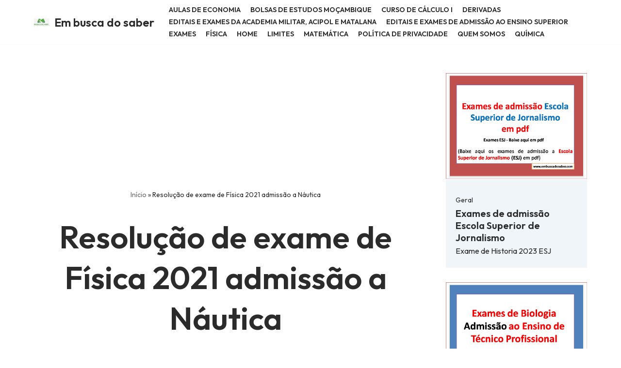

--- FILE ---
content_type: text/html; charset=UTF-8
request_url: https://embuscadosaber.com/resolucao-de-exame-de-fisica-2021-de-admissao-a-nautica/
body_size: 71946
content:
<!DOCTYPE html>
<html lang="pt-PT">

<head>
	
	<meta charset="UTF-8">
	<meta name="viewport" content="width=device-width, initial-scale=1, minimum-scale=1">
	<link rel="profile" href="http://gmpg.org/xfn/11">
			<link rel="pingback" href="https://embuscadosaber.com/xmlrpc.php">
		<meta name='robots' content='index, follow, max-image-preview:large, max-snippet:-1, max-video-preview:-1' />

	<!-- This site is optimized with the Yoast SEO plugin v26.5 - https://yoast.com/wordpress/plugins/seo/ -->
	<title>Resolução de exame de Física 2021 admissão a Náutica</title>
	<meta name="description" content="Resolução de exame de Física 2021 de admissão a Escola superior de ciências Náutica" />
	<link rel="canonical" href="https://embuscadosaber.com/resolucao-de-exame-de-fisica-2021-de-admissao-a-nautica/" />
	<meta property="og:locale" content="pt_PT" />
	<meta property="og:type" content="article" />
	<meta property="og:title" content="Resolução de exame de Física 2021 admissão a Náutica" />
	<meta property="og:description" content="Resolução de exame de Física 2021 de admissão a Escola superior de ciências Náutica" />
	<meta property="og:url" content="https://embuscadosaber.com/resolucao-de-exame-de-fisica-2021-de-admissao-a-nautica/" />
	<meta property="og:site_name" content="Em busca do saber" />
	<meta property="article:publisher" content="https://facebook.com/72nhabanga" />
	<meta property="article:published_time" content="2022-04-30T00:10:37+00:00" />
	<meta name="author" content="Em busca do saber" />
	<meta name="twitter:card" content="summary_large_image" />
	<meta name="twitter:label1" content="Escrito por" />
	<meta name="twitter:data1" content="Em busca do saber" />
	<meta name="twitter:label2" content="Tempo estimado de leitura" />
	<meta name="twitter:data2" content="3 minutos" />
	<script type="application/ld+json" class="yoast-schema-graph">{"@context":"https://schema.org","@graph":[{"@type":"Article","@id":"https://embuscadosaber.com/resolucao-de-exame-de-fisica-2021-de-admissao-a-nautica/#article","isPartOf":{"@id":"https://embuscadosaber.com/resolucao-de-exame-de-fisica-2021-de-admissao-a-nautica/"},"author":{"name":"Em busca do saber","@id":"https://embuscadosaber.com/#/schema/person/b1950f7cba241483d785db5014561a94"},"headline":"Resolução de exame de Física 2021 admissão a Náutica","datePublished":"2022-04-30T00:10:37+00:00","mainEntityOfPage":{"@id":"https://embuscadosaber.com/resolucao-de-exame-de-fisica-2021-de-admissao-a-nautica/"},"wordCount":593,"commentCount":0,"publisher":{"@id":"https://embuscadosaber.com/#organization"},"image":{"@id":"https://embuscadosaber.com/resolucao-de-exame-de-fisica-2021-de-admissao-a-nautica/#primaryimage"},"thumbnailUrl":"","keywords":["Escola Náutica","Escola superior de ciências Náutica","exame de admissão","exame de Física 2021","Física","Resolução de exame de Física 2021","Resolução do Exame de Física 2021 Admissão a Escola Superior de ciências Náuticas"],"articleSection":["Resolução de Exames Admissão"],"inLanguage":"pt-PT","potentialAction":[{"@type":"CommentAction","name":"Comment","target":["https://embuscadosaber.com/resolucao-de-exame-de-fisica-2021-de-admissao-a-nautica/#respond"]}]},{"@type":"WebPage","@id":"https://embuscadosaber.com/resolucao-de-exame-de-fisica-2021-de-admissao-a-nautica/","url":"https://embuscadosaber.com/resolucao-de-exame-de-fisica-2021-de-admissao-a-nautica/","name":"Resolução de exame de Física 2021 admissão a Náutica","isPartOf":{"@id":"https://embuscadosaber.com/#website"},"primaryImageOfPage":{"@id":"https://embuscadosaber.com/resolucao-de-exame-de-fisica-2021-de-admissao-a-nautica/#primaryimage"},"image":{"@id":"https://embuscadosaber.com/resolucao-de-exame-de-fisica-2021-de-admissao-a-nautica/#primaryimage"},"thumbnailUrl":"","datePublished":"2022-04-30T00:10:37+00:00","description":"Resolução de exame de Física 2021 de admissão a Escola superior de ciências Náutica","breadcrumb":{"@id":"https://embuscadosaber.com/resolucao-de-exame-de-fisica-2021-de-admissao-a-nautica/#breadcrumb"},"inLanguage":"pt-PT","potentialAction":[{"@type":"ReadAction","target":["https://embuscadosaber.com/resolucao-de-exame-de-fisica-2021-de-admissao-a-nautica/"]}]},{"@type":"ImageObject","inLanguage":"pt-PT","@id":"https://embuscadosaber.com/resolucao-de-exame-de-fisica-2021-de-admissao-a-nautica/#primaryimage","url":"","contentUrl":""},{"@type":"BreadcrumbList","@id":"https://embuscadosaber.com/resolucao-de-exame-de-fisica-2021-de-admissao-a-nautica/#breadcrumb","itemListElement":[{"@type":"ListItem","position":1,"name":"Início","item":"https://embuscadosaber.com/"},{"@type":"ListItem","position":2,"name":"Resolução de exame de Física 2021 admissão a Náutica"}]},{"@type":"WebSite","@id":"https://embuscadosaber.com/#website","url":"https://embuscadosaber.com/","name":"Em busca do saber","description":"","publisher":{"@id":"https://embuscadosaber.com/#organization"},"potentialAction":[{"@type":"SearchAction","target":{"@type":"EntryPoint","urlTemplate":"https://embuscadosaber.com/?s={search_term_string}"},"query-input":{"@type":"PropertyValueSpecification","valueRequired":true,"valueName":"search_term_string"}}],"inLanguage":"pt-PT"},{"@type":"Organization","@id":"https://embuscadosaber.com/#organization","name":"Em busca do saber","url":"https://embuscadosaber.com/","logo":{"@type":"ImageObject","inLanguage":"pt-PT","@id":"https://embuscadosaber.com/#/schema/logo/image/","url":"https://embuscadosaber.com/wp-content/uploads/2025/06/FB_IMG_1750403013580.jpg","contentUrl":"https://embuscadosaber.com/wp-content/uploads/2025/06/FB_IMG_1750403013580.jpg","width":485,"height":303,"caption":"Em busca do saber"},"image":{"@id":"https://embuscadosaber.com/#/schema/logo/image/"},"sameAs":["https://facebook.com/72nhabanga"]},{"@type":"Person","@id":"https://embuscadosaber.com/#/schema/person/b1950f7cba241483d785db5014561a94","name":"Em busca do saber","image":{"@type":"ImageObject","inLanguage":"pt-PT","@id":"https://embuscadosaber.com/#/schema/person/image/","url":"https://secure.gravatar.com/avatar/?s=96&d=mm&r=g","contentUrl":"https://secure.gravatar.com/avatar/?s=96&d=mm&r=g","caption":"Em busca do saber"},"url":"https://embuscadosaber.com/author/em-busca-do-saber/"}]}</script>
	<!-- / Yoast SEO plugin. -->


<link rel='dns-prefetch' href='//www.googletagmanager.com' />
<link rel='dns-prefetch' href='//fonts.googleapis.com' />
<link rel='dns-prefetch' href='//pagead2.googlesyndication.com' />
<link rel="alternate" type="application/rss+xml" title="Em busca do saber &raquo; Feed" href="https://embuscadosaber.com/feed/" />
<link rel="alternate" type="application/rss+xml" title="Em busca do saber &raquo; Feed de comentários" href="https://embuscadosaber.com/comments/feed/" />
<link rel="alternate" type="application/rss+xml" title="Feed de comentários de Em busca do saber &raquo; Resolução de exame de Física 2021 admissão a Náutica" href="https://embuscadosaber.com/resolucao-de-exame-de-fisica-2021-de-admissao-a-nautica/feed/" />
<link rel="alternate" title="oEmbed (JSON)" type="application/json+oembed" href="https://embuscadosaber.com/wp-json/oembed/1.0/embed?url=https%3A%2F%2Fembuscadosaber.com%2Fresolucao-de-exame-de-fisica-2021-de-admissao-a-nautica%2F" />
<link rel="alternate" title="oEmbed (XML)" type="text/xml+oembed" href="https://embuscadosaber.com/wp-json/oembed/1.0/embed?url=https%3A%2F%2Fembuscadosaber.com%2Fresolucao-de-exame-de-fisica-2021-de-admissao-a-nautica%2F&#038;format=xml" />
<style id='wp-img-auto-sizes-contain-inline-css'>
img:is([sizes=auto i],[sizes^="auto," i]){contain-intrinsic-size:3000px 1500px}
/*# sourceURL=wp-img-auto-sizes-contain-inline-css */
</style>

<style id='wp-emoji-styles-inline-css'>

	img.wp-smiley, img.emoji {
		display: inline !important;
		border: none !important;
		box-shadow: none !important;
		height: 1em !important;
		width: 1em !important;
		margin: 0 0.07em !important;
		vertical-align: -0.1em !important;
		background: none !important;
		padding: 0 !important;
	}
/*# sourceURL=wp-emoji-styles-inline-css */
</style>
<link rel='stylesheet' id='wp-block-library-css' href='https://embuscadosaber.com/wp-includes/css/dist/block-library/style.min.css?ver=6.9' media='all' />
<style id='classic-theme-styles-inline-css'>
/*! This file is auto-generated */
.wp-block-button__link{color:#fff;background-color:#32373c;border-radius:9999px;box-shadow:none;text-decoration:none;padding:calc(.667em + 2px) calc(1.333em + 2px);font-size:1.125em}.wp-block-file__button{background:#32373c;color:#fff;text-decoration:none}
/*# sourceURL=/wp-includes/css/classic-themes.min.css */
</style>
<style id='otter-posts-grid-style-inline-css'>
.wp-block-themeisle-blocks-posts-grid{--text-align: initial;--vert-align: initial;--img-border-radius: 0;--img-box-shadow: none;--image-ratio: inherit;--border-width: 0;--text-color: inherit;--background-color: inherit;--background-overlay: #0000005e;--border-color: inherit;--border-radius: 0;--border-radius-start-start: 0;--border-radius-start-end: 0;--border-radius-end-start: 0;--border-radius-end-end: 0;--box-shadow: none;--content-gap: 10px;--img-width: 100%;--img-width-tablet: var( --img-width );--img-width-mobile: var( --img-width-tablet );--title-text-size: initial;--title-text-size-tablet: var( --title-text-size );--title-text-size-mobile: var( --title-text-size-tablet );--description-text-size: 16px;--description-text-size-tablet: var( --description-text-size );--description-text-size-mobile: var( --description-text-size-tablet );--meta-text-size: 14px;--meta-text-size-tablet: var( --meta-text-size );--meta-text-size-mobile: var( --meta-text-size-tablet );--column-gap: 30px;--column-gap-tablet: var( --column-gap );--column-gap-mobile: var( --column-gap-tablet );--row-gap: 30px;--row-gap-tablet: var( --row-gap );--row-gap-mobile: var( --row-gap-tablet );--content-padding: inherit;--content-padding-tablet: var( --content-padding );--content-padding-mobile: var( --content-padding-tablet );--pag-size: 16px;--pag-color: inherit;--pag-bg-color: transparent;--pag-color-hover: var(--pag-color);--pag-bg-color-hover: rgba(0,0,0,0.5);--pag-color-active: var(--pag-color);--pag-bg-color-active: rgba(0,0,0,0.1);--pag-border-color: transparent;--pag-border-color-hover: var(--pag-border-color);--pag-border-color-active: var(--pag-border-color);--pag-border-radius: 0;--pag-border-width: 0;--pag-padding: 5px 15px;--pag-gap: 5px;--pag-cont-margin: 10px 0 0 0;border:none}.wp-block-themeisle-blocks-posts-grid.has-dark-bg{--text-color: #fff}.wp-block-themeisle-blocks-posts-grid.is-style-boxed{--background-color: rgb( 240, 245, 250)}.wp-block-themeisle-blocks-posts-grid.is-style-boxed .o-posts-grid-post-body{padding:var(--content-padding, 20px)}.wp-block-themeisle-blocks-posts-grid.is-style-tiled .o-posts-grid-post-blog{background-color:var(--background-color);border-width:var(--border-width);border-style:solid;border-color:var(--border-color);border-radius:var(--border-radius);box-shadow:var(--box-shadow)}.wp-block-themeisle-blocks-posts-grid.is-style-tiled .o-featured-post{background-color:var(--background-color)}.wp-block-themeisle-blocks-posts-grid.is-style-tiled .o-featured-post .o-posts-grid-post-body{background:var(--background-overlay);border-radius:calc(var(--border-radius-start-start) - var(--border-width)) calc(var(--border-radius-start-end) - var(--border-width)) calc(var(--border-radius-end-start) - var(--border-width)) calc(var(--border-radius-end-end) - var(--border-width))}.wp-block-themeisle-blocks-posts-grid.is-style-tiled .o-posts-grid-post{width:100%;height:100%;display:flex;justify-content:center;align-items:end;background:var(--background-overlay);border-radius:calc(var(--border-radius-start-start) - var(--border-width)) calc(var(--border-radius-start-end) - var(--border-width)) calc(var(--border-radius-end-start) - var(--border-width)) calc(var(--border-radius-end-end) - var(--border-width))}.wp-block-themeisle-blocks-posts-grid.is-style-tiled .o-posts-grid-post .o-posts-grid-post-body,.wp-block-themeisle-blocks-posts-grid.is-style-tiled .o-featured-post .o-posts-grid-post-body{padding:var(--content-padding, 36px);color:var(--text-color, #fff)}.wp-block-themeisle-blocks-posts-grid.is-style-tiled .o-posts-grid-post .o-posts-grid-post-body .o-posts-grid-post-title a,.wp-block-themeisle-blocks-posts-grid.is-style-tiled .o-featured-post .o-posts-grid-post-body .o-posts-grid-post-title a{color:var(--text-color, #fff)}.wp-block-themeisle-blocks-posts-grid:not(.is-style-tiled) .o-posts-grid-post-blog .o-posts-grid-post{background:var(--background-color);border-width:var(--border-width);border-style:solid;border-color:var(--border-color);border-radius:var(--border-radius);box-shadow:var(--box-shadow)}.wp-block-themeisle-blocks-posts-grid:not(.is-style-tiled) .o-featured-container .o-featured-post{background-color:var(--background-color)}.wp-block-themeisle-blocks-posts-grid .is-grid{display:grid;column-gap:var(--column-gap);row-gap:var(--row-gap)}.wp-block-themeisle-blocks-posts-grid .is-list{display:flex;flex-wrap:wrap;row-gap:var(--row-gap)}.wp-block-themeisle-blocks-posts-grid .is-grid.o-posts-grid-columns-2{grid-template-columns:auto auto}.wp-block-themeisle-blocks-posts-grid .is-grid.o-posts-grid-columns-3{grid-template-columns:auto auto auto}.wp-block-themeisle-blocks-posts-grid .is-grid.o-posts-grid-columns-4{grid-template-columns:auto auto auto auto}.wp-block-themeisle-blocks-posts-grid .is-grid.o-posts-grid-columns-5{grid-template-columns:auto auto auto auto auto}.wp-block-themeisle-blocks-posts-grid .is-list .o-posts-grid-post{display:flex}.wp-block-themeisle-blocks-posts-grid .is-list .o-posts-grid-post .o-posts-grid-post-image{flex-basis:33.33%;padding-right:20px}.wp-block-themeisle-blocks-posts-grid .is-list .o-posts-grid-post .o-posts-grid-post-image a{height:100%}.wp-block-themeisle-blocks-posts-grid .is-list .o-posts-grid-post .o-posts-grid-post-image img{height:100%}.wp-block-themeisle-blocks-posts-grid .is-list .o-posts-grid-post .o-posts-grid-post-body{flex-basis:66.66%}.wp-block-themeisle-blocks-posts-grid .is-list .o-posts-grid-post .o-posts-grid-post-body.is-full{flex-basis:100%}.wp-block-themeisle-blocks-posts-grid .o-posts-grid-post-blog{width:100%;position:relative;display:inline-block;border:0;position:relative;word-wrap:break-word;background-clip:border-box}.wp-block-themeisle-blocks-posts-grid .o-posts-grid-post-blog .o-posts-grid-post{overflow:hidden}.wp-block-themeisle-blocks-posts-grid .o-posts-grid-post-image{position:relative;display:flex;justify-content:center;align-items:center}.wp-block-themeisle-blocks-posts-grid .o-posts-grid-post-image a{width:var(--img-width);max-width:100%;text-align:var(--text-align)}.wp-block-themeisle-blocks-posts-grid .o-posts-grid-post-image img{width:var(--img-width);max-width:100%;height:auto;border-radius:5px;border-radius:var(--img-border-radius);box-shadow:var(--img-box-shadow);object-fit:cover;object-position:center center;aspect-ratio:var(--image-ratio)}.wp-block-themeisle-blocks-posts-grid .o-posts-grid-post-body{display:flex;flex-direction:column;justify-content:var(--vert-align);padding-bottom:15px;text-align:var(--text-align);padding:var(--content-padding);gap:var(--content-gap)}.wp-block-themeisle-blocks-posts-grid .o-posts-grid-post-body .o-posts-grid-post-category{font-size:var(--meta-text-size);color:var(--text-color);text-transform:capitalize;margin:0}.wp-block-themeisle-blocks-posts-grid .o-posts-grid-post-body .o-posts-grid-post-category a{font-size:var(--meta-text-size);color:var(--text-color)}.wp-block-themeisle-blocks-posts-grid .o-posts-grid-post-body .o-posts-grid-post-title{margin:0;line-height:1.25em}.wp-block-themeisle-blocks-posts-grid .o-posts-grid-post-body .o-posts-grid-post-title a{text-decoration:none;transition:all .15s ease 0s;font-size:var(--title-text-size);color:var(--text-color)}.wp-block-themeisle-blocks-posts-grid .o-posts-grid-post-body .o-posts-grid-post-title a:hover{text-decoration:underline}.wp-block-themeisle-blocks-posts-grid .o-posts-grid-post-body .o-posts-grid-post-meta{font-size:var(--meta-text-size);color:var(--text-color);margin:0}.wp-block-themeisle-blocks-posts-grid .o-posts-grid-post-body .o-posts-grid-post-meta a{font-size:var(--meta-text-size);color:var(--text-color)}.wp-block-themeisle-blocks-posts-grid .o-posts-grid-post-body .o-posts-grid-post-description{margin:0}.wp-block-themeisle-blocks-posts-grid .o-posts-grid-post-body .o-posts-grid-post-description p{margin:0px;font-size:var(--description-text-size);color:var(--text-color)}.wp-block-themeisle-blocks-posts-grid .o-posts-grid-post-body .o-posts-grid-post-description .read-more{font-size:var(--description-text-size);color:var(--text-color);display:block;margin:0;margin-top:calc(var(--content-gap)/2)}.wp-block-themeisle-blocks-posts-grid .o-featured-container{display:flex}.wp-block-themeisle-blocks-posts-grid .o-featured-container .o-featured-post{width:100%;border-width:var(--border-width);border-style:solid;border-color:var(--border-color);border-radius:var(--border-radius);box-shadow:var(--box-shadow);margin-bottom:var(--row-gap)}.wp-block-themeisle-blocks-posts-grid .o-featured-container .o-featured-post .o-posts-grid-post-image a{width:100%}.wp-block-themeisle-blocks-posts-grid .o-featured-container .o-featured-post .o-posts-grid-post-image a img{width:100%;height:250px;object-fit:cover;object-position:center center;aspect-ratio:var(--image-ratio)}.wp-block-themeisle-blocks-posts-grid .o-posts-grid-pag{display:flex;flex-direction:row;flex-wrap:wrap;justify-content:center;align-items:baseline;width:100%;gap:var(--pag-gap);color:var(--pag-color);font-size:var(--pag-size);margin:var(--pag-cont-margin)}.wp-block-themeisle-blocks-posts-grid .o-posts-grid-pag .page-numbers:not(.dots){background-color:var(--pag-bg-color);border-color:var(--pag-border-color);border-radius:var(--pag-border-radius);border-width:var(--pag-border-width);padding:var(--pag-padding);text-decoration:none;color:inherit;border-style:solid;box-sizing:border-box;text-align:center;margin:0}.wp-block-themeisle-blocks-posts-grid .o-posts-grid-pag .page-numbers:not(.dots):hover{background-color:var(--pag-bg-color-hover);border-color:var(--pag-border-color-hover);color:var(--pag-color-hover)}.wp-block-themeisle-blocks-posts-grid .o-posts-grid-pag .page-numbers:not(.dots)[aria-current=page]{background-color:var(--pag-bg-color-active);border-color:var(--pag-border-color-active);color:var(--pag-color-active)}@media(max-width: 960px){.o-posts-grid-post-image img{width:min(var(--img-width),100%)}}@media(min-width: 600px)and (max-width: 960px){.wp-block-themeisle-blocks-posts-grid .is-grid.o-posts-grid-columns-4,.wp-block-themeisle-blocks-posts-grid .is-grid.o-posts-grid-columns-5{grid-template-columns:auto auto auto}.wp-block-themeisle-blocks-posts-grid .is-grid .o-posts-grid-post-blog{min-width:33%}.wp-block-themeisle-blocks-posts-grid .o-posts-grid-post-image a{width:var(--img-width-tablet)}.wp-block-themeisle-blocks-posts-grid .o-posts-grid-post-image img{width:var(--img-width-tablet)}.wp-block-themeisle-blocks-posts-grid.is-style-boxed .o-posts-grid-post-body{padding:var(--content-padding-tablet, 20px)}.wp-block-themeisle-blocks-posts-grid .is-list{row-gap:var(--row-gap-tablet)}.wp-block-themeisle-blocks-posts-grid .o-posts-grid-post-body{padding:var(--content-padding-tablet)}.wp-block-themeisle-blocks-posts-grid .o-posts-grid-post-body .o-posts-grid-post-category{font-size:var(--meta-text-size-tablet)}.wp-block-themeisle-blocks-posts-grid .o-posts-grid-post-body .o-posts-grid-post-meta{font-size:var(--meta-text-size-tablet)}.wp-block-themeisle-blocks-posts-grid .o-posts-grid-post-body .o-posts-grid-post-title a{font-size:var(--title-text-size-tablet)}.wp-block-themeisle-blocks-posts-grid .o-posts-grid-post-body .o-posts-grid-post-description p{font-size:var(--description-text-size-tablet)}.wp-block-themeisle-blocks-posts-grid .o-posts-grid-post-body .o-posts-grid-post-description .read-more{font-size:var(--description-text-size-tablet)}.wp-block-themeisle-blocks-posts-grid .is-grid{column-gap:var(--column-gap-tablet);row-gap:var(--row-gap-tablet)}.wp-block-themeisle-blocks-posts-grid .o-featured-container .o-featured-post{margin-bottom:var(--row-gap-tablet)}}@media(max-width: 600px){.wp-block-themeisle-blocks-posts-grid .is-grid{grid-template-columns:auto}.wp-block-themeisle-blocks-posts-grid .is-grid.o-posts-grid-columns-2,.wp-block-themeisle-blocks-posts-grid .is-grid.o-posts-grid-columns-3,.wp-block-themeisle-blocks-posts-grid .is-grid.o-posts-grid-columns-4,.wp-block-themeisle-blocks-posts-grid .is-grid.o-posts-grid-columns-5{grid-template-columns:auto}.wp-block-themeisle-blocks-posts-grid .is-list .o-posts-grid-post{flex-direction:column;padding:10px}.wp-block-themeisle-blocks-posts-grid .is-list .o-posts-grid-post .o-posts-grid-post-image{flex-basis:100%;padding:0}.wp-block-themeisle-blocks-posts-grid .is-list .o-posts-grid-post .o-posts-grid-post-body{flex-basis:100%;padding:0}.wp-block-themeisle-blocks-posts-grid .o-posts-grid-post-image a{width:var(--img-width-mobile)}.wp-block-themeisle-blocks-posts-grid .o-posts-grid-post-image img{width:var(--img-width-mobile)}.wp-block-themeisle-blocks-posts-grid.is-style-boxed .o-posts-grid-post-body{padding:var(--content-padding-mobile, 20px)}.wp-block-themeisle-blocks-posts-grid .is-list{row-gap:var(--row-gap-mobile)}.wp-block-themeisle-blocks-posts-grid .o-posts-grid-post-body{padding:var(--content-padding-mobile)}.wp-block-themeisle-blocks-posts-grid .o-posts-grid-post-body .o-posts-grid-post-category{font-size:var(--meta-text-size-mobile)}.wp-block-themeisle-blocks-posts-grid .o-posts-grid-post-body .o-posts-grid-post-meta{font-size:var(--meta-text-size-mobile)}.wp-block-themeisle-blocks-posts-grid .o-posts-grid-post-body .o-posts-grid-post-title a{font-size:var(--title-text-size-mobile)}.wp-block-themeisle-blocks-posts-grid .o-posts-grid-post-body .o-posts-grid-post-description p{font-size:var(--description-text-size-mobile)}.wp-block-themeisle-blocks-posts-grid .o-posts-grid-post-body .o-posts-grid-post-description .read-more{font-size:var(--description-text-size-mobile)}.wp-block-themeisle-blocks-posts-grid .is-grid{column-gap:var(--column-gap-mobile);row-gap:var(--row-gap-mobile)}.wp-block-themeisle-blocks-posts-grid .o-featured-container .o-featured-post{margin-bottom:var(--row-gap-mobile)}}/*# sourceMappingURL=style.css.map */

/*# sourceURL=https://embuscadosaber.com/wp-content/plugins/otter-blocks/build/blocks/posts-grid/style.css */
</style>
<style id='global-styles-inline-css'>
:root{--wp--preset--aspect-ratio--square: 1;--wp--preset--aspect-ratio--4-3: 4/3;--wp--preset--aspect-ratio--3-4: 3/4;--wp--preset--aspect-ratio--3-2: 3/2;--wp--preset--aspect-ratio--2-3: 2/3;--wp--preset--aspect-ratio--16-9: 16/9;--wp--preset--aspect-ratio--9-16: 9/16;--wp--preset--color--black: #000000;--wp--preset--color--cyan-bluish-gray: #abb8c3;--wp--preset--color--white: #ffffff;--wp--preset--color--pale-pink: #f78da7;--wp--preset--color--vivid-red: #cf2e2e;--wp--preset--color--luminous-vivid-orange: #ff6900;--wp--preset--color--luminous-vivid-amber: #fcb900;--wp--preset--color--light-green-cyan: #7bdcb5;--wp--preset--color--vivid-green-cyan: #00d084;--wp--preset--color--pale-cyan-blue: #8ed1fc;--wp--preset--color--vivid-cyan-blue: #0693e3;--wp--preset--color--vivid-purple: #9b51e0;--wp--preset--color--neve-link-color: var(--nv-primary-accent);--wp--preset--color--neve-link-hover-color: var(--nv-secondary-accent);--wp--preset--color--nv-site-bg: var(--nv-site-bg);--wp--preset--color--nv-light-bg: var(--nv-light-bg);--wp--preset--color--nv-dark-bg: var(--nv-dark-bg);--wp--preset--color--neve-text-color: var(--nv-text-color);--wp--preset--color--nv-text-dark-bg: var(--nv-text-dark-bg);--wp--preset--color--nv-c-1: var(--nv-c-1);--wp--preset--color--nv-c-2: var(--nv-c-2);--wp--preset--gradient--vivid-cyan-blue-to-vivid-purple: linear-gradient(135deg,rgb(6,147,227) 0%,rgb(155,81,224) 100%);--wp--preset--gradient--light-green-cyan-to-vivid-green-cyan: linear-gradient(135deg,rgb(122,220,180) 0%,rgb(0,208,130) 100%);--wp--preset--gradient--luminous-vivid-amber-to-luminous-vivid-orange: linear-gradient(135deg,rgb(252,185,0) 0%,rgb(255,105,0) 100%);--wp--preset--gradient--luminous-vivid-orange-to-vivid-red: linear-gradient(135deg,rgb(255,105,0) 0%,rgb(207,46,46) 100%);--wp--preset--gradient--very-light-gray-to-cyan-bluish-gray: linear-gradient(135deg,rgb(238,238,238) 0%,rgb(169,184,195) 100%);--wp--preset--gradient--cool-to-warm-spectrum: linear-gradient(135deg,rgb(74,234,220) 0%,rgb(151,120,209) 20%,rgb(207,42,186) 40%,rgb(238,44,130) 60%,rgb(251,105,98) 80%,rgb(254,248,76) 100%);--wp--preset--gradient--blush-light-purple: linear-gradient(135deg,rgb(255,206,236) 0%,rgb(152,150,240) 100%);--wp--preset--gradient--blush-bordeaux: linear-gradient(135deg,rgb(254,205,165) 0%,rgb(254,45,45) 50%,rgb(107,0,62) 100%);--wp--preset--gradient--luminous-dusk: linear-gradient(135deg,rgb(255,203,112) 0%,rgb(199,81,192) 50%,rgb(65,88,208) 100%);--wp--preset--gradient--pale-ocean: linear-gradient(135deg,rgb(255,245,203) 0%,rgb(182,227,212) 50%,rgb(51,167,181) 100%);--wp--preset--gradient--electric-grass: linear-gradient(135deg,rgb(202,248,128) 0%,rgb(113,206,126) 100%);--wp--preset--gradient--midnight: linear-gradient(135deg,rgb(2,3,129) 0%,rgb(40,116,252) 100%);--wp--preset--font-size--small: 13px;--wp--preset--font-size--medium: 20px;--wp--preset--font-size--large: 36px;--wp--preset--font-size--x-large: 42px;--wp--preset--spacing--20: 0.44rem;--wp--preset--spacing--30: 0.67rem;--wp--preset--spacing--40: 1rem;--wp--preset--spacing--50: 1.5rem;--wp--preset--spacing--60: 2.25rem;--wp--preset--spacing--70: 3.38rem;--wp--preset--spacing--80: 5.06rem;--wp--preset--shadow--natural: 6px 6px 9px rgba(0, 0, 0, 0.2);--wp--preset--shadow--deep: 12px 12px 50px rgba(0, 0, 0, 0.4);--wp--preset--shadow--sharp: 6px 6px 0px rgba(0, 0, 0, 0.2);--wp--preset--shadow--outlined: 6px 6px 0px -3px rgb(255, 255, 255), 6px 6px rgb(0, 0, 0);--wp--preset--shadow--crisp: 6px 6px 0px rgb(0, 0, 0);}:where(.is-layout-flex){gap: 0.5em;}:where(.is-layout-grid){gap: 0.5em;}body .is-layout-flex{display: flex;}.is-layout-flex{flex-wrap: wrap;align-items: center;}.is-layout-flex > :is(*, div){margin: 0;}body .is-layout-grid{display: grid;}.is-layout-grid > :is(*, div){margin: 0;}:where(.wp-block-columns.is-layout-flex){gap: 2em;}:where(.wp-block-columns.is-layout-grid){gap: 2em;}:where(.wp-block-post-template.is-layout-flex){gap: 1.25em;}:where(.wp-block-post-template.is-layout-grid){gap: 1.25em;}.has-black-color{color: var(--wp--preset--color--black) !important;}.has-cyan-bluish-gray-color{color: var(--wp--preset--color--cyan-bluish-gray) !important;}.has-white-color{color: var(--wp--preset--color--white) !important;}.has-pale-pink-color{color: var(--wp--preset--color--pale-pink) !important;}.has-vivid-red-color{color: var(--wp--preset--color--vivid-red) !important;}.has-luminous-vivid-orange-color{color: var(--wp--preset--color--luminous-vivid-orange) !important;}.has-luminous-vivid-amber-color{color: var(--wp--preset--color--luminous-vivid-amber) !important;}.has-light-green-cyan-color{color: var(--wp--preset--color--light-green-cyan) !important;}.has-vivid-green-cyan-color{color: var(--wp--preset--color--vivid-green-cyan) !important;}.has-pale-cyan-blue-color{color: var(--wp--preset--color--pale-cyan-blue) !important;}.has-vivid-cyan-blue-color{color: var(--wp--preset--color--vivid-cyan-blue) !important;}.has-vivid-purple-color{color: var(--wp--preset--color--vivid-purple) !important;}.has-neve-link-color-color{color: var(--wp--preset--color--neve-link-color) !important;}.has-neve-link-hover-color-color{color: var(--wp--preset--color--neve-link-hover-color) !important;}.has-nv-site-bg-color{color: var(--wp--preset--color--nv-site-bg) !important;}.has-nv-light-bg-color{color: var(--wp--preset--color--nv-light-bg) !important;}.has-nv-dark-bg-color{color: var(--wp--preset--color--nv-dark-bg) !important;}.has-neve-text-color-color{color: var(--wp--preset--color--neve-text-color) !important;}.has-nv-text-dark-bg-color{color: var(--wp--preset--color--nv-text-dark-bg) !important;}.has-nv-c-1-color{color: var(--wp--preset--color--nv-c-1) !important;}.has-nv-c-2-color{color: var(--wp--preset--color--nv-c-2) !important;}.has-black-background-color{background-color: var(--wp--preset--color--black) !important;}.has-cyan-bluish-gray-background-color{background-color: var(--wp--preset--color--cyan-bluish-gray) !important;}.has-white-background-color{background-color: var(--wp--preset--color--white) !important;}.has-pale-pink-background-color{background-color: var(--wp--preset--color--pale-pink) !important;}.has-vivid-red-background-color{background-color: var(--wp--preset--color--vivid-red) !important;}.has-luminous-vivid-orange-background-color{background-color: var(--wp--preset--color--luminous-vivid-orange) !important;}.has-luminous-vivid-amber-background-color{background-color: var(--wp--preset--color--luminous-vivid-amber) !important;}.has-light-green-cyan-background-color{background-color: var(--wp--preset--color--light-green-cyan) !important;}.has-vivid-green-cyan-background-color{background-color: var(--wp--preset--color--vivid-green-cyan) !important;}.has-pale-cyan-blue-background-color{background-color: var(--wp--preset--color--pale-cyan-blue) !important;}.has-vivid-cyan-blue-background-color{background-color: var(--wp--preset--color--vivid-cyan-blue) !important;}.has-vivid-purple-background-color{background-color: var(--wp--preset--color--vivid-purple) !important;}.has-neve-link-color-background-color{background-color: var(--wp--preset--color--neve-link-color) !important;}.has-neve-link-hover-color-background-color{background-color: var(--wp--preset--color--neve-link-hover-color) !important;}.has-nv-site-bg-background-color{background-color: var(--wp--preset--color--nv-site-bg) !important;}.has-nv-light-bg-background-color{background-color: var(--wp--preset--color--nv-light-bg) !important;}.has-nv-dark-bg-background-color{background-color: var(--wp--preset--color--nv-dark-bg) !important;}.has-neve-text-color-background-color{background-color: var(--wp--preset--color--neve-text-color) !important;}.has-nv-text-dark-bg-background-color{background-color: var(--wp--preset--color--nv-text-dark-bg) !important;}.has-nv-c-1-background-color{background-color: var(--wp--preset--color--nv-c-1) !important;}.has-nv-c-2-background-color{background-color: var(--wp--preset--color--nv-c-2) !important;}.has-black-border-color{border-color: var(--wp--preset--color--black) !important;}.has-cyan-bluish-gray-border-color{border-color: var(--wp--preset--color--cyan-bluish-gray) !important;}.has-white-border-color{border-color: var(--wp--preset--color--white) !important;}.has-pale-pink-border-color{border-color: var(--wp--preset--color--pale-pink) !important;}.has-vivid-red-border-color{border-color: var(--wp--preset--color--vivid-red) !important;}.has-luminous-vivid-orange-border-color{border-color: var(--wp--preset--color--luminous-vivid-orange) !important;}.has-luminous-vivid-amber-border-color{border-color: var(--wp--preset--color--luminous-vivid-amber) !important;}.has-light-green-cyan-border-color{border-color: var(--wp--preset--color--light-green-cyan) !important;}.has-vivid-green-cyan-border-color{border-color: var(--wp--preset--color--vivid-green-cyan) !important;}.has-pale-cyan-blue-border-color{border-color: var(--wp--preset--color--pale-cyan-blue) !important;}.has-vivid-cyan-blue-border-color{border-color: var(--wp--preset--color--vivid-cyan-blue) !important;}.has-vivid-purple-border-color{border-color: var(--wp--preset--color--vivid-purple) !important;}.has-neve-link-color-border-color{border-color: var(--wp--preset--color--neve-link-color) !important;}.has-neve-link-hover-color-border-color{border-color: var(--wp--preset--color--neve-link-hover-color) !important;}.has-nv-site-bg-border-color{border-color: var(--wp--preset--color--nv-site-bg) !important;}.has-nv-light-bg-border-color{border-color: var(--wp--preset--color--nv-light-bg) !important;}.has-nv-dark-bg-border-color{border-color: var(--wp--preset--color--nv-dark-bg) !important;}.has-neve-text-color-border-color{border-color: var(--wp--preset--color--neve-text-color) !important;}.has-nv-text-dark-bg-border-color{border-color: var(--wp--preset--color--nv-text-dark-bg) !important;}.has-nv-c-1-border-color{border-color: var(--wp--preset--color--nv-c-1) !important;}.has-nv-c-2-border-color{border-color: var(--wp--preset--color--nv-c-2) !important;}.has-vivid-cyan-blue-to-vivid-purple-gradient-background{background: var(--wp--preset--gradient--vivid-cyan-blue-to-vivid-purple) !important;}.has-light-green-cyan-to-vivid-green-cyan-gradient-background{background: var(--wp--preset--gradient--light-green-cyan-to-vivid-green-cyan) !important;}.has-luminous-vivid-amber-to-luminous-vivid-orange-gradient-background{background: var(--wp--preset--gradient--luminous-vivid-amber-to-luminous-vivid-orange) !important;}.has-luminous-vivid-orange-to-vivid-red-gradient-background{background: var(--wp--preset--gradient--luminous-vivid-orange-to-vivid-red) !important;}.has-very-light-gray-to-cyan-bluish-gray-gradient-background{background: var(--wp--preset--gradient--very-light-gray-to-cyan-bluish-gray) !important;}.has-cool-to-warm-spectrum-gradient-background{background: var(--wp--preset--gradient--cool-to-warm-spectrum) !important;}.has-blush-light-purple-gradient-background{background: var(--wp--preset--gradient--blush-light-purple) !important;}.has-blush-bordeaux-gradient-background{background: var(--wp--preset--gradient--blush-bordeaux) !important;}.has-luminous-dusk-gradient-background{background: var(--wp--preset--gradient--luminous-dusk) !important;}.has-pale-ocean-gradient-background{background: var(--wp--preset--gradient--pale-ocean) !important;}.has-electric-grass-gradient-background{background: var(--wp--preset--gradient--electric-grass) !important;}.has-midnight-gradient-background{background: var(--wp--preset--gradient--midnight) !important;}.has-small-font-size{font-size: var(--wp--preset--font-size--small) !important;}.has-medium-font-size{font-size: var(--wp--preset--font-size--medium) !important;}.has-large-font-size{font-size: var(--wp--preset--font-size--large) !important;}.has-x-large-font-size{font-size: var(--wp--preset--font-size--x-large) !important;}
:where(.wp-block-post-template.is-layout-flex){gap: 1.25em;}:where(.wp-block-post-template.is-layout-grid){gap: 1.25em;}
:where(.wp-block-term-template.is-layout-flex){gap: 1.25em;}:where(.wp-block-term-template.is-layout-grid){gap: 1.25em;}
:where(.wp-block-columns.is-layout-flex){gap: 2em;}:where(.wp-block-columns.is-layout-grid){gap: 2em;}
:root :where(.wp-block-pullquote){font-size: 1.5em;line-height: 1.6;}
/*# sourceURL=global-styles-inline-css */
</style>
<link rel='stylesheet' id='neve-style-css' href='https://embuscadosaber.com/wp-content/themes/neve/style-main-new.min.css?ver=4.2.1' media='all' />
<style id='neve-style-inline-css'>
.is-menu-sidebar .header-menu-sidebar { visibility: visible; }.is-menu-sidebar.menu_sidebar_slide_left .header-menu-sidebar { transform: translate3d(0, 0, 0); left: 0; }.is-menu-sidebar.menu_sidebar_slide_right .header-menu-sidebar { transform: translate3d(0, 0, 0); right: 0; }.is-menu-sidebar.menu_sidebar_pull_right .header-menu-sidebar, .is-menu-sidebar.menu_sidebar_pull_left .header-menu-sidebar { transform: translateX(0); }.is-menu-sidebar.menu_sidebar_dropdown .header-menu-sidebar { height: auto; }.is-menu-sidebar.menu_sidebar_dropdown .header-menu-sidebar-inner { max-height: 400px; padding: 20px 0; }.is-menu-sidebar.menu_sidebar_full_canvas .header-menu-sidebar { opacity: 1; }.header-menu-sidebar .menu-item-nav-search:not(.floating) { pointer-events: none; }.header-menu-sidebar .menu-item-nav-search .is-menu-sidebar { pointer-events: unset; }@media screen and (max-width: 960px) { .builder-item.cr .item--inner { --textalign: center; --justify: center; } }

			.nv-ft-post {
				margin-top:60px
			}
			.nv-ft-post .nv-ft-wrap:not(.layout-covers){
				background:var(--nv-light-bg);
			}
			.nv-ft-post h2{
				font-size:calc( var(--fontsize, var(--h2fontsize)) * 1.3)
			}
			.nv-ft-post .nv-meta-list{
				display:block
			}
			.nv-ft-post .non-grid-content{
				padding:32px
			}
			.nv-ft-post .wp-post-image{
				position:absolute;
				object-fit:cover;
				width:100%;
				height:100%
			}
			.nv-ft-post:not(.layout-covers) .nv-post-thumbnail-wrap{
				margin:0;
				position:relative;
				min-height:320px
			}
			
.nv-meta-list li.meta:not(:last-child):after { content:"/" }.nv-meta-list .no-mobile{
			display:none;
		}.nv-meta-list li.last::after{
			content: ""!important;
		}@media (min-width: 769px) {
			.nv-meta-list .no-mobile {
				display: inline-block;
			}
			.nv-meta-list li.last:not(:last-child)::after {
		 		content: "/" !important;
			}
		}
 :root{ --container: 748px;--postwidth:100%; --primarybtnbg: var(--nv-primary-accent); --secondarybtnbg: rgba(0, 0, 0, 0); --primarybtnhoverbg: var(--nv-secondary-accent); --secondarybtnhoverbg: var(--nv-dark-bg); --primarybtncolor: #010101; --secondarybtncolor: var(--nv-dark-bg); --primarybtnhovercolor: #ffffff; --secondarybtnhovercolor: var(--nv-text-dark-bg);--primarybtnborderradius:0;--secondarybtnborderradius:0;--secondarybtnborderwidth:2px;--btnpadding:12px 24px;--primarybtnpadding:12px 24px;--secondarybtnpadding:calc(12px - 2px) calc(24px - 2px); --btnfs: 14px; --btnlineheight: 1.6em; --bodyfontfamily: Outfit; --bodyfontsize: 16px; --bodylineheight: 1.7em; --bodyletterspacing: 0px; --bodyfontweight: 400; --bodytexttransform: none; --h1fontsize: 39px; --h1fontweight: 600; --h1lineheight: 1.2em; --h1letterspacing: 0px; --h1texttransform: none; --h2fontsize: 28px; --h2fontweight: 600; --h2lineheight: 1.3em; --h2letterspacing: 0px; --h2texttransform: none; --h3fontsize: 20px; --h3fontweight: 600; --h3lineheight: 1.3em; --h3letterspacing: 0px; --h3texttransform: none; --h4fontsize: 16px; --h4fontweight: 600; --h4lineheight: 1.3em; --h4letterspacing: 0px; --h4texttransform: none; --h5fontsize: 14px; --h5fontweight: 600; --h5lineheight: 1.3em; --h5letterspacing: 0px; --h5texttransform: none; --h6fontsize: 14px; --h6fontweight: 600; --h6lineheight: 1.3em; --h6letterspacing: 0px; --h6texttransform: none;--formfieldborderwidth:2px;--formfieldborderradius:0; --formfieldbgcolor: var(--nv-site-bg); --formfieldbordercolor: var(--nv-light-bg); --formfieldcolor: var(--nv-text-color);--formfieldpadding:10px 12px 10px 12px;; } .nv-post-thumbnail-wrap img{ aspect-ratio: 4/3; object-fit: cover; } .layout-grid .nv-post-thumbnail-wrap{ margin-right:-25px;margin-left:-25px; } .nv-index-posts{ --borderradius:8px;--padding:25px 25px 25px 25px;--cardboxshadow:0 0 2px 0 rgba(0,0,0,0.15); --cardbgcolor: var(--nv-site-bg); --cardcolor: var(--nv-text-color); } .has-neve-button-color-color{ color: var(--nv-primary-accent)!important; } .has-neve-button-color-background-color{ background-color: var(--nv-primary-accent)!important; } .single-post-container .alignfull > [class*="__inner-container"], .single-post-container .alignwide > [class*="__inner-container"]{ max-width:718px } .nv-meta-list{ --avatarsize: 20px; } .single .nv-meta-list{ --avatarsize: 20px; } .blog .blog-entry-title, .archive .blog-entry-title{ --fontsize: 28px; } .single h1.entry-title{ --fontsize: 28px; } .neve-main{ --boxshadow:0 3px 6px -5px rgba(0, 0, 0, 0.1), 0 4px 8px rgba(0, 0, 0, 0.1); } .nv-post-cover{ --height: 250px;--padding:40px 15px;--justify: flex-start; --textalign: left; --valign: center; } .nv-post-cover .nv-title-meta-wrap, .nv-page-title-wrap, .entry-header{ --color: var(--nv-text-dark-bg); --textalign: left; } .nv-is-boxed.nv-title-meta-wrap{ --padding:40px 15px; --bgcolor: var(--nv-dark-bg); } .nv-overlay{ --bgcolor: var(--nv-dark-bg); --opacity: 50; --blendmode: multiply; } .nv-is-boxed.nv-comments-wrap{ --padding:20px; } .nv-is-boxed.comment-respond{ --padding:20px; } .single:not(.single-product), .page{ --c-vspace:0 0 0 0;; } .scroll-to-top{ --color: var(--nv-text-dark-bg);--padding:8px 10px; --borderradius: 3px; --bgcolor: var(--nv-primary-accent); --hovercolor: var(--nv-text-dark-bg); --hoverbgcolor: var(--nv-primary-accent);--size:16px; } .global-styled{ --bgcolor: var(--nv-site-bg); } .header-top{ --rowbcolor: var(--nv-light-bg); --color: var(--nv-text-color); --bgcolor: #f0f0f0; } .header-main{ --rowbcolor: var(--nv-light-bg); --color: var(--nv-text-color); --bgcolor: var(--nv-site-bg); } .header-bottom{ --rowbcolor: var(--nv-light-bg); --color: var(--nv-text-color); --bgcolor: #ffffff; } .header-menu-sidebar-bg{ --justify: flex-start; --textalign: left;--flexg: 1;--wrapdropdownwidth: auto; --color: var(--nv-text-color); --bgcolor: var(--nv-site-bg); } .header-menu-sidebar{ width: 360px; } .builder-item--logo{ --maxwidth: 32px; --color: var(--nv-text-color); --fs: 24px;--padding:10px 0;--margin:0; --textalign: left;--justify: flex-start; } .builder-item--nav-icon,.header-menu-sidebar .close-sidebar-panel .navbar-toggle{ --borderradius:0;--borderwidth:1px; } .builder-item--nav-icon{ --label-margin:0 5px 0 0;;--padding:10px 15px;--margin:0; } .builder-item--primary-menu{ --color: var(--nv-text-color); --hovercolor: var(--nv-secondary-accent); --hovertextcolor: var(--nv-text-color); --activecolor: var(--nv-text-color); --spacing: 20px; --height: 25px;--padding:0;--margin:0; --fontsize: 1em; --lineheight: 1.6; --letterspacing: 0px; --fontweight: 600; --texttransform: uppercase; --iconsize: 1em; } .hfg-is-group.has-primary-menu .inherit-ff{ --inheritedfw: 600; } .builder-item--button_base{ --primarybtnbg: var(--nv-primary-accent); --primarybtncolor: #fff; --primarybtnhoverbg: var(--nv-primary-accent); --primarybtnhovercolor: #fff;--primarybtnborderradius:3px;--primarybtnshadow:none;--primarybtnhovershadow:none;--padding:8px 12px;--margin:0; } .footer-top-inner .row{ grid-template-columns:1fr 1fr 1fr; --valign: flex-start; } .footer-top{ --rowbcolor: var(--nv-light-bg); --color: var(--nv-text-color); --bgcolor: #ffffff; } .footer-main-inner .row{ grid-template-columns:1fr 1fr 1fr; --valign: flex-start; } .footer-main{ --rowbcolor: var(--nv-light-bg); --color: var(--nv-text-dark-bg); --bgcolor: var(--nv-dark-bg); } .footer-bottom-inner .row{ grid-template-columns:1fr 1fr; --valign: flex-start; } .footer-bottom{ --rowbcolor: var(--nv-light-bg); --color: var(--nv-text-dark-bg); --bgcolor: var(--nv-dark-bg); } .builder-item--footer-menu{ --hovercolor: var(--nv-primary-accent); --spacing: 20px; --height: 25px;--padding:0;--margin:0; --fontsize: 1em; --lineheight: 1.6; --letterspacing: 0px; --fontweight: 500; --texttransform: none; --iconsize: 1em; --textalign: left;--justify: flex-start; } @media(min-width: 576px){ :root{ --container: 992px;--postwidth:50%;--btnpadding:12px 24px;--primarybtnpadding:12px 24px;--secondarybtnpadding:calc(12px - 2px) calc(24px - 2px); --btnfs: 14px; --btnlineheight: 1.6em; --bodyfontsize: 16px; --bodylineheight: 1.7em; --bodyletterspacing: 0px; --h1fontsize: 55px; --h1lineheight: 1.3em; --h1letterspacing: 0px; --h2fontsize: 34px; --h2lineheight: 1.3em; --h2letterspacing: 0px; --h3fontsize: 20px; --h3lineheight: 1.3em; --h3letterspacing: 0px; --h4fontsize: 16px; --h4lineheight: 1.3em; --h4letterspacing: 0px; --h5fontsize: 14px; --h5lineheight: 1.3em; --h5letterspacing: 0px; --h6fontsize: 14px; --h6lineheight: 1.3em; --h6letterspacing: 0px; } .layout-grid .nv-post-thumbnail-wrap{ margin-right:-25px;margin-left:-25px; } .nv-index-posts{ --padding:25px 25px 25px 25px; } .single-post-container .alignfull > [class*="__inner-container"], .single-post-container .alignwide > [class*="__inner-container"]{ max-width:962px } .nv-meta-list{ --avatarsize: 20px; } .single .nv-meta-list{ --avatarsize: 20px; } .blog .blog-entry-title, .archive .blog-entry-title{ --fontsize: 32px; } .single h1.entry-title{ --fontsize: 40px; } .nv-post-cover{ --height: 30vh;--padding:60px 30px;--justify: flex-start; --textalign: left; --valign: center; } .nv-post-cover .nv-title-meta-wrap, .nv-page-title-wrap, .entry-header{ --textalign: left; } .nv-is-boxed.nv-title-meta-wrap{ --padding:60px 30px; } .nv-is-boxed.nv-comments-wrap{ --padding:30px; } .nv-is-boxed.comment-respond{ --padding:30px; } .single:not(.single-product), .page{ --c-vspace:0 0 0 0;; } .scroll-to-top{ --padding:8px 10px;--size:16px; } .header-menu-sidebar-bg{ --justify: flex-start; --textalign: left;--flexg: 1;--wrapdropdownwidth: auto; } .header-menu-sidebar{ width: 360px; } .builder-item--logo{ --maxwidth: 32px; --fs: 24px;--padding:10px 0;--margin:0; --textalign: left;--justify: flex-start; } .builder-item--nav-icon{ --label-margin:0 5px 0 0;;--padding:10px 15px;--margin:0; } .builder-item--primary-menu{ --spacing: 20px; --height: 25px;--padding:0;--margin:0; --fontsize: 1em; --lineheight: 1.6; --letterspacing: 0px; --iconsize: 1em; } .builder-item--button_base{ --padding:8px 12px;--margin:0; } .builder-item--footer-menu{ --spacing: 20px; --height: 25px;--padding:0;--margin:0; --fontsize: 1em; --lineheight: 1.6; --letterspacing: 0px; --iconsize: 1em; --textalign: left;--justify: flex-start; } }@media(min-width: 960px){ :root{ --container: 1170px;--postwidth:50%;--btnpadding:12px 24px;--primarybtnpadding:12px 24px;--secondarybtnpadding:calc(12px - 2px) calc(24px - 2px); --btnfs: 16px; --btnlineheight: 1.6em; --bodyfontsize: 18px; --bodylineheight: 1.7em; --bodyletterspacing: 0px; --h1fontsize: 70px; --h1lineheight: 1.3em; --h1letterspacing: 0px; --h2fontsize: 46px; --h2lineheight: 1.3em; --h2letterspacing: 0px; --h3fontsize: 24px; --h3lineheight: 1.3em; --h3letterspacing: 0px; --h4fontsize: 20px; --h4lineheight: 1.3em; --h4letterspacing: 0px; --h5fontsize: 16px; --h5lineheight: 1.3em; --h5letterspacing: 0px; --h6fontsize: 16px; --h6lineheight: 1.3em; --h6letterspacing: 0px; } .layout-grid .nv-post-thumbnail-wrap{ margin-right:-25px;margin-left:-25px; } .nv-index-posts{ --padding:25px 25px 25px 25px; } body:not(.single):not(.archive):not(.blog):not(.search):not(.error404) .neve-main > .container .col, body.post-type-archive-course .neve-main > .container .col, body.post-type-archive-llms_membership .neve-main > .container .col{ max-width: 100%; } body:not(.single):not(.archive):not(.blog):not(.search):not(.error404) .nv-sidebar-wrap, body.post-type-archive-course .nv-sidebar-wrap, body.post-type-archive-llms_membership .nv-sidebar-wrap{ max-width: 0%; } .neve-main > .archive-container .nv-index-posts.col{ max-width: 100%; } .neve-main > .archive-container .nv-sidebar-wrap{ max-width: 0%; } .neve-main > .single-post-container .nv-single-post-wrap.col{ max-width: 70%; } .single-post-container .alignfull > [class*="__inner-container"], .single-post-container .alignwide > [class*="__inner-container"]{ max-width:789px } .container-fluid.single-post-container .alignfull > [class*="__inner-container"], .container-fluid.single-post-container .alignwide > [class*="__inner-container"]{ max-width:calc(70% + 15px) } .neve-main > .single-post-container .nv-sidebar-wrap{ max-width: 30%; } .nv-meta-list{ --avatarsize: 20px; } .single .nv-meta-list{ --avatarsize: 20px; } .blog .blog-entry-title, .archive .blog-entry-title{ --fontsize: 32px; } .single h1.entry-title{ --fontsize: 65px; } .nv-post-cover{ --height: 50vh;--padding:60px 40px 60px 40px;;--justify: center; --textalign: center; --valign: center; } .nv-post-cover .nv-title-meta-wrap, .nv-page-title-wrap, .entry-header{ --textalign: center; } .nv-is-boxed.nv-title-meta-wrap{ --padding:60px 40px 60px 40px;; } .nv-is-boxed.nv-comments-wrap{ --padding:40px; } .nv-is-boxed.comment-respond{ --padding:40px; } .single:not(.single-product), .page{ --c-vspace:0 0 0 0;; } .scroll-to-top{ --padding:8px 10px;--size:16px; } .header-menu-sidebar-bg{ --justify: flex-start; --textalign: left;--flexg: 1;--wrapdropdownwidth: auto; } .header-menu-sidebar{ width: 360px; } .builder-item--logo{ --maxwidth: 32px; --fs: 24px;--padding:10px 0;--margin:0; --textalign: left;--justify: flex-start; } .builder-item--nav-icon{ --label-margin:0 5px 0 0;;--padding:10px 15px;--margin:0; } .builder-item--primary-menu{ --spacing: 20px; --height: 25px;--padding:0;--margin:0; --fontsize: 0.8em; --lineheight: 1.6; --letterspacing: 0px; --iconsize: 0.8em; } .builder-item--button_base{ --padding:8px 12px;--margin:0; } .builder-item--footer-menu{ --spacing: 20px; --height: 25px;--padding:0;--margin:0; --fontsize: 1em; --lineheight: 1.6; --letterspacing: 0px; --iconsize: 1em; --textalign: right;--justify: flex-end; } }.nv-content-wrap .elementor a:not(.button):not(.wp-block-file__button){ text-decoration: none; }.scroll-to-top {right: 20px; border: none; position: fixed; bottom: 30px; display: none; opacity: 0; visibility: hidden; transition: opacity 0.3s ease-in-out, visibility 0.3s ease-in-out; align-items: center; justify-content: center; z-index: 999; } @supports (-webkit-overflow-scrolling: touch) { .scroll-to-top { bottom: 74px; } } .scroll-to-top.image { background-position: center; } .scroll-to-top .scroll-to-top-image { width: 100%; height: 100%; } .scroll-to-top .scroll-to-top-label { margin: 0; padding: 5px; } .scroll-to-top:hover { text-decoration: none; } .scroll-to-top.scroll-to-top-left {left: 20px; right: unset;} .scroll-to-top.scroll-show-mobile { display: flex; } @media (min-width: 960px) { .scroll-to-top { display: flex; } }.scroll-to-top { color: var(--color); padding: var(--padding); border-radius: var(--borderradius); background: var(--bgcolor); } .scroll-to-top:hover, .scroll-to-top:focus { color: var(--hovercolor); background: var(--hoverbgcolor); } .scroll-to-top-icon, .scroll-to-top.image .scroll-to-top-image { width: var(--size); height: var(--size); } .scroll-to-top-image { background-image: var(--bgimage); background-size: cover; }:root{--nv-primary-accent:#fcaf3b;--nv-secondary-accent:#ab641d;--nv-site-bg:#ffffff;--nv-light-bg:#ededed;--nv-dark-bg:#14171c;--nv-text-color:#2b2b2b;--nv-text-dark-bg:#ffffff;--nv-c-1:#77b978;--nv-c-2:#f37262;--nv-fallback-ff:Arial, Helvetica, sans-serif;}
:root{--e-global-color-nvprimaryaccent:#fcaf3b;--e-global-color-nvsecondaryaccent:#ab641d;--e-global-color-nvsitebg:#ffffff;--e-global-color-nvlightbg:#ededed;--e-global-color-nvdarkbg:#14171c;--e-global-color-nvtextcolor:#2b2b2b;--e-global-color-nvtextdarkbg:#ffffff;--e-global-color-nvc1:#77b978;--e-global-color-nvc2:#f37262;}
/*# sourceURL=neve-style-inline-css */
</style>
<link rel='stylesheet' id='neve-google-font-outfit-css' href='//fonts.googleapis.com/css?family=Outfit%3A400%2C600%2C500&#038;display=swap&#038;ver=4.2.1' media='all' />

<!-- Google tag (gtag.js) snippet added by Site Kit -->
<!-- Google Analytics snippet added by Site Kit -->
<script src="https://www.googletagmanager.com/gtag/js?id=GT-T9CJZ9W" id="google_gtagjs-js" async></script>
<script id="google_gtagjs-js-after">
window.dataLayer = window.dataLayer || [];function gtag(){dataLayer.push(arguments);}
gtag("set","linker",{"domains":["embuscadosaber.com"]});
gtag("js", new Date());
gtag("set", "developer_id.dZTNiMT", true);
gtag("config", "GT-T9CJZ9W");
 window._googlesitekit = window._googlesitekit || {}; window._googlesitekit.throttledEvents = []; window._googlesitekit.gtagEvent = (name, data) => { var key = JSON.stringify( { name, data } ); if ( !! window._googlesitekit.throttledEvents[ key ] ) { return; } window._googlesitekit.throttledEvents[ key ] = true; setTimeout( () => { delete window._googlesitekit.throttledEvents[ key ]; }, 5 ); gtag( "event", name, { ...data, event_source: "site-kit" } ); }; 
//# sourceURL=google_gtagjs-js-after
</script>
<link rel="https://api.w.org/" href="https://embuscadosaber.com/wp-json/" /><link rel="alternate" title="JSON" type="application/json" href="https://embuscadosaber.com/wp-json/wp/v2/posts/4705" /><link rel="EditURI" type="application/rsd+xml" title="RSD" href="https://embuscadosaber.com/xmlrpc.php?rsd" />
<meta name="generator" content="WordPress 6.9" />
<link rel='shortlink' href='https://embuscadosaber.com/?p=4705' />
<meta name="generator" content="Site Kit by Google 1.167.0" />  <script src="https://cdn.onesignal.com/sdks/web/v16/OneSignalSDK.page.js" defer></script>
  <script>
          window.OneSignalDeferred = window.OneSignalDeferred || [];
          OneSignalDeferred.push(async function(OneSignal) {
            await OneSignal.init({
              appId: "91de9cec-46d8-4b42-9a17-69b5ef642e9b",
              serviceWorkerOverrideForTypical: true,
              path: "https://embuscadosaber.com/wp-content/plugins/onesignal-free-web-push-notifications/sdk_files/",
              serviceWorkerParam: { scope: "/wp-content/plugins/onesignal-free-web-push-notifications/sdk_files/push/onesignal/" },
              serviceWorkerPath: "OneSignalSDKWorker.js",
            });
          });

          // Unregister the legacy OneSignal service worker to prevent scope conflicts
          if (navigator.serviceWorker) {
            navigator.serviceWorker.getRegistrations().then((registrations) => {
              // Iterate through all registered service workers
              registrations.forEach((registration) => {
                // Check the script URL to identify the specific service worker
                if (registration.active && registration.active.scriptURL.includes('OneSignalSDKWorker.js.php')) {
                  // Unregister the service worker
                  registration.unregister().then((success) => {
                    if (success) {
                      console.log('OneSignalSW: Successfully unregistered:', registration.active.scriptURL);
                    } else {
                      console.log('OneSignalSW: Failed to unregister:', registration.active.scriptURL);
                    }
                  });
                }
              });
            }).catch((error) => {
              console.error('Error fetching service worker registrations:', error);
            });
        }
        </script>

<!-- Google AdSense meta tags added by Site Kit -->
<meta name="google-adsense-platform-account" content="ca-host-pub-2644536267352236">
<meta name="google-adsense-platform-domain" content="sitekit.withgoogle.com">
<!-- End Google AdSense meta tags added by Site Kit -->
<meta name="generator" content="Elementor 3.34.0; features: additional_custom_breakpoints; settings: css_print_method-external, google_font-enabled, font_display-swap">
			<style>
				.e-con.e-parent:nth-of-type(n+4):not(.e-lazyloaded):not(.e-no-lazyload),
				.e-con.e-parent:nth-of-type(n+4):not(.e-lazyloaded):not(.e-no-lazyload) * {
					background-image: none !important;
				}
				@media screen and (max-height: 1024px) {
					.e-con.e-parent:nth-of-type(n+3):not(.e-lazyloaded):not(.e-no-lazyload),
					.e-con.e-parent:nth-of-type(n+3):not(.e-lazyloaded):not(.e-no-lazyload) * {
						background-image: none !important;
					}
				}
				@media screen and (max-height: 640px) {
					.e-con.e-parent:nth-of-type(n+2):not(.e-lazyloaded):not(.e-no-lazyload),
					.e-con.e-parent:nth-of-type(n+2):not(.e-lazyloaded):not(.e-no-lazyload) * {
						background-image: none !important;
					}
				}
			</style>
			
<!-- Google AdSense snippet added by Site Kit -->
<script async src="https://pagead2.googlesyndication.com/pagead/js/adsbygoogle.js?client=ca-pub-1408788947885689&amp;host=ca-host-pub-2644536267352236" crossorigin="anonymous"></script>

<!-- End Google AdSense snippet added by Site Kit -->
<link rel="icon" href="https://embuscadosaber.com/wp-content/uploads/2025/06/cropped-FB_IMG_1750403013580-32x32.jpg" sizes="32x32" />
<link rel="icon" href="https://embuscadosaber.com/wp-content/uploads/2025/06/cropped-FB_IMG_1750403013580-192x192.jpg" sizes="192x192" />
<link rel="apple-touch-icon" href="https://embuscadosaber.com/wp-content/uploads/2025/06/cropped-FB_IMG_1750403013580-180x180.jpg" />
<meta name="msapplication-TileImage" content="https://embuscadosaber.com/wp-content/uploads/2025/06/cropped-FB_IMG_1750403013580-270x270.jpg" />

	</head>

<body  class="wp-singular post-template-default single single-post postid-4705 single-format-standard wp-theme-neve  nv-blog-grid nv-sidebar-right menu_sidebar_slide_left elementor-default elementor-kit-16" id="neve_body"  >
<div class="wrapper">
	
	<header class="header"  >
		<a class="neve-skip-link show-on-focus" href="#content" >
			Avançar para o conteúdo		</a>
		<div id="header-grid"  class="hfg_header site-header">
	
<nav class="header--row header-main hide-on-mobile hide-on-tablet layout-full-contained nv-navbar header--row"
	data-row-id="main" data-show-on="desktop">

	<div
		class="header--row-inner header-main-inner">
		<div class="container">
			<div
				class="row row--wrapper"
				data-section="hfg_header_layout_main" >
				<div class="hfg-slot left"><div class="builder-item desktop-left"><div class="item--inner builder-item--logo"
		data-section="title_tagline"
		data-item-id="logo">
	
<div class="site-logo">
	<a class="brand" href="https://embuscadosaber.com/" aria-label="Em busca do saber" rel="home"><div class="title-with-logo"><img width="200" height="91" src="https://embuscadosaber.com/wp-content/uploads/2025/06/cropped-cropped-FB_IMG_1750403013580.jpg" class="neve-site-logo skip-lazy" alt="" data-variant="logo" decoding="async" /><div class="nv-title-tagline-wrap"><p class="site-title">Em busca do saber</p></div></div></a></div>
	</div>

</div></div><div class="hfg-slot right"><div class="builder-item has-nav hfg-is-group has-primary-menu"><div class="item--inner builder-item--primary-menu has_menu"
		data-section="header_menu_primary"
		data-item-id="primary-menu">
	<div class="nv-nav-wrap">
	<div role="navigation" class="nav-menu-primary style-border-bottom m-style"
			aria-label="Menu principal">

		<ul id="nv-primary-navigation-main" class="primary-menu-ul nav-ul"><li class="page_item page-item-1534"><a href="https://embuscadosaber.com/aulas-de-economia/">Aulas de Economia</a></li><li class="page_item page-item-4061"><a href="https://embuscadosaber.com/bolsas-de-estudos-mocambique/">Bolsas de estudos Moçambique</a></li><li class="page_item page-item-1161"><a href="https://embuscadosaber.com/curso-de-calculo-i/">Curso de Cálculo I</a></li><li class="page_item page-item-1408"><a href="https://embuscadosaber.com/derivadas/">Derivadas</a></li><li class="page_item page-item-3994"><a href="https://embuscadosaber.com/editais-e-exames-da-academia-militar-acipol-e-matalana/">Editais e Exames da Academia Militar, ACIPOL e MATALANA</a></li><li class="page_item page-item-4223"><a href="https://embuscadosaber.com/editais-e-exames-de-admissao-ao-ensino-superior/">Editais e Exames de Admissão ao Ensino Superior</a></li><li class="page_item page-item-340"><a href="https://embuscadosaber.com/exames/">Exames</a></li><li class="page_item page-item-2735"><a href="https://embuscadosaber.com/fisica/">Física</a></li><li class="page_item page-item-4060"><a href="https://embuscadosaber.com/home/">Home</a></li><li class="page_item page-item-1159"><a href="https://embuscadosaber.com/limites/">Limites</a></li><li class="page_item page-item-1266"><a href="https://embuscadosaber.com/matematica/">Matemática</a></li><li class="page_item page-item-338"><a href="https://embuscadosaber.com/politica-de-privacidade/">Política de Privacidade</a></li><li class="page_item page-item-334"><a href="https://embuscadosaber.com/quem-somos-2/">Quem somos</a></li><li class="page_item page-item-2717"><a href="https://embuscadosaber.com/quimica/">Química</a></li></ul>	</div>
</div>

	</div>

<div class="item--inner builder-item--button_base"
		data-section="header_button"
		data-item-id="button_base">
		</div>

</div></div>							</div>
		</div>
	</div>
</nav>


<nav class="header--row header-main hide-on-desktop layout-full-contained nv-navbar header--row"
	data-row-id="main" data-show-on="mobile">

	<div
		class="header--row-inner header-main-inner">
		<div class="container">
			<div
				class="row row--wrapper"
				data-section="hfg_header_layout_main" >
				<div class="hfg-slot left"><div class="builder-item tablet-left mobile-left"><div class="item--inner builder-item--logo"
		data-section="title_tagline"
		data-item-id="logo">
	
<div class="site-logo">
	<a class="brand" href="https://embuscadosaber.com/" aria-label="Em busca do saber" rel="home"><div class="title-with-logo"><img width="200" height="91" src="https://embuscadosaber.com/wp-content/uploads/2025/06/cropped-cropped-FB_IMG_1750403013580.jpg" class="neve-site-logo skip-lazy" alt="" data-variant="logo" decoding="async" /><div class="nv-title-tagline-wrap"><p class="site-title">Em busca do saber</p></div></div></a></div>
	</div>

</div></div><div class="hfg-slot right"><div class="builder-item tablet-left mobile-left"><div class="item--inner builder-item--nav-icon"
		data-section="header_menu_icon"
		data-item-id="nav-icon">
	<div class="menu-mobile-toggle item-button navbar-toggle-wrapper">
	<button type="button" class=" navbar-toggle"
			value="Menu de navegação"
					aria-label="Menu de navegação "
			aria-expanded="false" onclick="if('undefined' !== typeof toggleAriaClick ) { toggleAriaClick() }">
					<span class="bars">
				<span class="icon-bar"></span>
				<span class="icon-bar"></span>
				<span class="icon-bar"></span>
			</span>
					<span class="screen-reader-text">Menu de navegação</span>
	</button>
</div> <!--.navbar-toggle-wrapper-->


	</div>

</div></div>							</div>
		</div>
	</div>
</nav>

<div
		id="header-menu-sidebar" class="header-menu-sidebar tcb menu-sidebar-panel slide_left hfg-pe"
		data-row-id="sidebar">
	<div id="header-menu-sidebar-bg" class="header-menu-sidebar-bg">
				<div class="close-sidebar-panel navbar-toggle-wrapper">
			<button type="button" class="hamburger is-active  navbar-toggle active" 					value="Menu de navegação"
					aria-label="Menu de navegação "
					aria-expanded="false" onclick="if('undefined' !== typeof toggleAriaClick ) { toggleAriaClick() }">
								<span class="bars">
						<span class="icon-bar"></span>
						<span class="icon-bar"></span>
						<span class="icon-bar"></span>
					</span>
								<span class="screen-reader-text">
			Menu de navegação					</span>
			</button>
		</div>
					<div id="header-menu-sidebar-inner" class="header-menu-sidebar-inner tcb ">
						<div class="builder-item has-nav"><div class="item--inner builder-item--primary-menu has_menu"
		data-section="header_menu_primary"
		data-item-id="primary-menu">
	<div class="nv-nav-wrap">
	<div role="navigation" class="nav-menu-primary style-border-bottom m-style"
			aria-label="Menu principal">

		<ul id="nv-primary-navigation-sidebar" class="primary-menu-ul nav-ul"><li class="page_item page-item-1534"><a href="https://embuscadosaber.com/aulas-de-economia/">Aulas de Economia</a></li><li class="page_item page-item-4061"><a href="https://embuscadosaber.com/bolsas-de-estudos-mocambique/">Bolsas de estudos Moçambique</a></li><li class="page_item page-item-1161"><a href="https://embuscadosaber.com/curso-de-calculo-i/">Curso de Cálculo I</a></li><li class="page_item page-item-1408"><a href="https://embuscadosaber.com/derivadas/">Derivadas</a></li><li class="page_item page-item-3994"><a href="https://embuscadosaber.com/editais-e-exames-da-academia-militar-acipol-e-matalana/">Editais e Exames da Academia Militar, ACIPOL e MATALANA</a></li><li class="page_item page-item-4223"><a href="https://embuscadosaber.com/editais-e-exames-de-admissao-ao-ensino-superior/">Editais e Exames de Admissão ao Ensino Superior</a></li><li class="page_item page-item-340"><a href="https://embuscadosaber.com/exames/">Exames</a></li><li class="page_item page-item-2735"><a href="https://embuscadosaber.com/fisica/">Física</a></li><li class="page_item page-item-4060"><a href="https://embuscadosaber.com/home/">Home</a></li><li class="page_item page-item-1159"><a href="https://embuscadosaber.com/limites/">Limites</a></li><li class="page_item page-item-1266"><a href="https://embuscadosaber.com/matematica/">Matemática</a></li><li class="page_item page-item-338"><a href="https://embuscadosaber.com/politica-de-privacidade/">Política de Privacidade</a></li><li class="page_item page-item-334"><a href="https://embuscadosaber.com/quem-somos-2/">Quem somos</a></li><li class="page_item page-item-2717"><a href="https://embuscadosaber.com/quimica/">Química</a></li></ul>	</div>
</div>

	</div>

</div>					</div>
	</div>
</div>
<div class="header-menu-sidebar-overlay hfg-ov hfg-pe" onclick="if('undefined' !== typeof toggleAriaClick ) { toggleAriaClick() }"></div>
</div>
	</header>

	<style>.nav-ul li:focus-within .wrap.active + .sub-menu { opacity: 1; visibility: visible; }.nav-ul li.neve-mega-menu:focus-within .wrap.active + .sub-menu { display: grid; }.nav-ul li > .wrap { display: flex; align-items: center; position: relative; padding: 0 4px; }.nav-ul:not(.menu-mobile):not(.neve-mega-menu) > li > .wrap > a { padding-top: 1px }</style>

	
	<main id="content" class="neve-main">

	<div class="container single-post-container">
		<div class="row">
						<article id="post-4705"
					class="nv-single-post-wrap col post-4705 post type-post status-publish format-standard has-post-thumbnail hentry category-resolucao-de-exames-admissao tag-escola-nautica tag-escola-superior-de-ciencias-nautica tag-exame-de-admissao tag-exame-de-fisica-2021 tag-fisica tag-resolucao-de-exame-de-fisica-2021 tag-resolucao-do-exame-de-fisica-2021-admissao-a-escola-superior-de-ciencias-nauticas">
				<div class='code-block code-block-2' style='margin: 8px auto; text-align: center; display: block; clear: both;'>
<script async src="https://pagead2.googlesyndication.com/pagead/js/adsbygoogle.js?client=ca-pub-1408788947885689"
     crossorigin="anonymous"></script>
<!-- Quadrado 01 -->
<ins class="adsbygoogle"
     style="display:block"
     data-ad-client="ca-pub-1408788947885689"
     data-ad-slot="2436362666"
     data-ad-format="auto"
     data-full-width-responsive="true"></ins>
<script>
     (adsbygoogle = window.adsbygoogle || []).push({});
</script></div>
<div class="entry-header" ><div class="nv-title-meta-wrap"><small class="nv--yoast-breadcrumb neve-breadcrumbs-wrapper"><span><span><a href="https://embuscadosaber.com/">Início</a></span> » <span class="breadcrumb_last" aria-current="page">Resolução de exame de Física 2021 admissão a Náutica</span></span></small><h1 class="title entry-title">Resolução de exame de Física 2021 admissão a Náutica</h1><ul class="nv-meta-list"></ul></div></div><div class="nv-thumb-wrap"></div><div class="nv-content-wrap entry-content">
<h3 class="wp-block-heading">Resolução de exame de Física 2021 admissão a Escola superior de ciências Náutica </h3>



<p>Acompanhe a resolução do exame de admissão a escola Náutica 2021</p><div class='code-block code-block-3' style='margin: 8px auto; text-align: center; display: block; clear: both;'>
<script async src="https://pagead2.googlesyndication.com/pagead/js/adsbygoogle.js?client=ca-pub-1408788947885689"
     crossorigin="anonymous"></script>
<!-- HORIZOTAL 01 -->
<ins class="adsbygoogle"
     style="display:block"
     data-ad-client="ca-pub-1408788947885689"
     data-ad-slot="8361469155"
     data-ad-format="auto"
     data-full-width-responsive="true"></ins>
<script>
     (adsbygoogle = window.adsbygoogle || []).push({});
</script></div>




<p>1. A partir do solo uma bola é lançada verticalmente com velocidade v e atinge uma altura máxima h. Se a velocidade de lançamento for aumentada em 3v. <strong>a nova altura máxima final atingida pela bola será: (Despreze a resistência do ar)</strong></p><div class='code-block code-block-4' style='margin: 8px auto; text-align: center; display: block; clear: both;'>
<script async src="https://pagead2.googlesyndication.com/pagead/js/adsbygoogle.js?client=ca-pub-1408788947885689"
     crossorigin="anonymous"></script>
<!-- Vertical 01 -->
<ins class="adsbygoogle"
     style="display:block"
     data-ad-client="ca-pub-1408788947885689"
     data-ad-slot="4422224147"
     data-ad-format="auto"
     data-full-width-responsive="true"></ins>
<script>
     (adsbygoogle = window.adsbygoogle || []).push({});
</script></div>




<p>A. 2h B. 4h C. 8h D. 16</p>



<div class='code-block code-block-9' style='margin: 8px auto 8px 0; text-align: left; display: block; clear: both;'>
<script async src="https://pagead2.googlesyndication.com/pagead/js/adsbygoogle.js?client=ca-pub-1408788947885689"
     crossorigin="anonymous"></script>
<!-- embuscadosaber72_header-ads_AdSense1_300x600_as -->
<ins class="adsbygoogle"
     style="display:inline-block;width:300px;height:600px"
     data-ad-client="ca-pub-1408788947885689"
     data-ad-slot="9176152876"></ins>
<script>
     (adsbygoogle = window.adsbygoogle || []).push({});
</script></div>
<p>Resolução</p>



<p>Primeiro lançamento</p><div class='code-block code-block-1' style='margin: 8px auto; text-align: center; display: block; clear: both;'>
<script async src="https://pagead2.googlesyndication.com/pagead/js/adsbygoogle.js?client=ca-pub-1408788947885689"
     crossorigin="anonymous"></script>
<!-- embuscadosaber72_header-ads_AdSense1_300x600_as -->
<ins class="adsbygoogle"
     style="display:block"
     data-ad-client="ca-pub-1408788947885689"
     data-ad-slot="9176152876"
     data-ad-format="auto"></ins>
<script>
     (adsbygoogle = window.adsbygoogle || []).push({});
</script></div>




<p>v<sub>f1</sub><sup>2</sup>=v<sub>o1</sub><sup>2</sup>+2gh<sub>1</sub></p><div class='code-block code-block-6' style='margin: 8px auto; text-align: center; display: block; clear: both;'>
<script async src="https://pagead2.googlesyndication.com/pagead/js/adsbygoogle.js?client=ca-pub-1408788947885689"
     crossorigin="anonymous"></script>
<ins class="adsbygoogle"
     style="display:block; text-align:center;"
     data-ad-layout="in-article"
     data-ad-format="fluid"
     data-ad-client="ca-pub-1408788947885689"
     data-ad-slot="3661828272"></ins>
<script>
     (adsbygoogle = window.adsbygoogle || []).push({});
</script></div>




<p>Quando atinge a altura máxima v<sub>f</sub>=0m/s e de ocorco o enuciado v<sub>o1</sub>=v</p>



<p>0=v<sup>2</sup>-2gh</p>



<p>v=√(2gh)</p>



<p>Segundo lançamento</p>



<p>v<sub>f2</sub><sup>2</sup>=v<sub>o2</sub><sup>2</sup>+2gh<sub>2</sub></p>



<p>Quando atinge a altura máxima v<sub>f</sub>=0m/s e de ocorco o enuciado v<sub>o2</sub>=3v=3•√(2gh)</p>



<p>0=[3•√(2gh)]<sup>2</sup>-2gh<sub>2</sub></p>



<p>0=9•2•gh-2gh<sub>2</sub></p>



<p>0=18gh-2gh<sub>2</sub></p>



<p>2gh<sub>2</sub>=18gh</p>



<p>h<sub>2</sub>=18gh/2g</p>



<p>h<sub>2</sub>=9h</p>



<script async="" src="https://pagead2.googlesyndication.com/pagead/js/adsbygoogle.js?client=ca-pub-1408788947885689" crossorigin="anonymous"></script>
<!-- Vertical 01 -->
<ins class="adsbygoogle" style="display:block" data-ad-client="ca-pub-1408788947885689" data-ad-slot="4422224147" data-ad-format="auto" data-full-width-responsive="true"></ins>
<script>
     (adsbygoogle = window.adsbygoogle || []).push({});
</script>



<p>2. Uma pedra foi lançada verticalmente para cima.<strong> No momento </strong>em que eia está subindo, a&#8230;</p>



<p>A. Velocidade diminui e a aceleração diminui&nbsp;&nbsp; B. velocidade diminui e a aceleração aumenta</p>



<p>C. Velocidade é constante e a aceleração diminui D. velocidade diminui e a aceleração é constante</p>



<p>Explicação: Quando Uma pedra foi lançada verticalmente para cima a velocidade diminui no momento que a pedra sobe e aumenta no momento que a pedra cai, a aceleração é constante.</p>



<p>3. Transformando a temperatura de 25 °C para a escala Fahrenheit e. em seguida, onvertendo-a para escala Kelvin, <strong>quais as temperaturas registradas nas respectivas escalas</strong>?</p>



<p>A. 25 °C; 50 °F e 150 K.&nbsp;&nbsp;&nbsp;&nbsp;&nbsp;&nbsp;&nbsp;&nbsp; B. 25 °C: 88 °F e 136 K.&nbsp;&nbsp; C.25 °C; 77 °F e 298 K.</p>



<p>D. 25 °C; 36 °F e 194 K.</p>



<p>Resolução</p>



<p>C/5=(F-32)/9</p>



<p>25/5=(F-32)/9</p>



<p>5=(F-32)/9</p>



<p>F-32=5•9</p>



<p>F-32=45</p>



<p>F=45+32</p>



<p>F=77°F</p>



<p>Para converter de °C para °K basta usar a relação</p>



<p>T°K=T°+273</p>



<p>T°K=25 +273</p>



<p>T°K=298 °K=</p>



<p>Dai que 25°C=&gt;77°F=&gt;298°K</p>



<p>4. Do ponto de vista da primeira lei da termodinâmica, <strong>o balanço de energia de um dado sistema é dado em termos de três grandezas:</strong></p>



<script async="" src="https://pagead2.googlesyndication.com/pagead/js/adsbygoogle.js?client=ca-pub-1408788947885689" crossorigin="anonymous"></script>
<!-- Horizontal 2 -->
<ins class="adsbygoogle" style="display:block" data-ad-client="ca-pub-1408788947885689" data-ad-slot="5079135311" data-ad-format="auto" data-full-width-responsive="true"></ins>
<script>
     (adsbygoogle = window.adsbygoogle || []).push({});
</script>



<p>A. pressão. volume e temperatura. B. calor, energia interna e volume. C. trabalho, calor e energia interna. D. trabalho. calor e densidade.</p>



<p>Explicação : o balanço de energia de um dado sistema é dado em termos de três grandezas trabalho(w) , calor(Q)&nbsp; e energia interna (∆U).</p>



<p>Q=w+∆U</p>



<p>5. Qual é a variação de energia interna de um gás ideal sobre a qual é realizado um trabalho de 80J, <strong>durante uma compressão adiabática</strong>?</p>



<p>A. 80J&nbsp;&nbsp;&nbsp;&nbsp;&nbsp;&nbsp;&nbsp;&nbsp; B. 40J &nbsp;&nbsp;&nbsp;&nbsp;&nbsp;&nbsp;&nbsp; C. zero&nbsp;&nbsp;&nbsp;&nbsp;&nbsp;&nbsp;&nbsp; D.- 80 J</p>



<p>Confime já vimos no nmero anterior</p>



<p>Q=w+∆U</p>



<p>Numa compressão adiabática Q=O logo:</p>



<script async="" src="https://pagead2.googlesyndication.com/pagead/js/adsbygoogle.js?client=ca-pub-1408788947885689" crossorigin="anonymous"></script>
<!-- Vertical 3 -->
<ins class="adsbygoogle" style="display:block" data-ad-client="ca-pub-1408788947885689" data-ad-slot="9912418343" data-ad-format="auto" data-full-width-responsive="true"></ins>
<script>
     (adsbygoogle = window.adsbygoogle || []).push({});
</script>



<p>0=80+∆U</p>



<p>∆U=-80J</p>



<p>6. Um automóvel acelera a 2.0 m/s<sup>2</sup>, durante 5,0 s, a partir de uma velocidade inicial de 2.0 m/s. <strong>A distância percorrida por esse veiculo, durante esse intervalo de tempo, é igual a</strong>:</p>



<p>A. 30 m&nbsp;&nbsp;&nbsp;&nbsp;&nbsp; B. 20 m&nbsp; C. 35 m&nbsp; D. 25 m</p>



<p>Resolução</p>



<p>x=x<sub>0</sub>+v<sub>0</sub> t+(at<sup>2</sup>)/2</p>



<p>x=0+2•5+(2•5<sup>2</sup>)/2</p>



<p>x=10+(2•25)/2</p>



<p>x=10+25=35m</p>



<ul class="wp-block-list"><li>Adquira a resolução completa desse exame por apenas 150,00MT (resolução com explicação )</li><li>Temos livro de preparação para exames de admissão ao ensino superior, o livro custa apenas 199,00Mt&nbsp;</li></ul>



<p>&nbsp;<strong>Contacte&nbsp;</strong>(+258) 84 689 0076 ou pelo&nbsp;<strong>WhatSapp&nbsp;</strong>:&nbsp;<a href="https://wa.me/258846890076">https://wa.me/258846890076</a></p>


<div class="wp-block-themeisle-blocks-posts-grid" id=""><div class="is-grid o-posts-grid-columns-1"><div class="o-posts-grid-post-blog o-posts-grid-post-plain"><div class="o-posts-grid-post"><div class="o-posts-grid-post-image"><a href="https://embuscadosaber.com/exames-de-admissao-escola-superior-de-jornalismo/"><img fetchpriority="high" decoding="async" width="960" height="720" src="https://embuscadosaber.com/wp-content/uploads/2026/01/Exames-de-admissao-Escola-Superior-de-Jornalismo-.png" class="attachment-full size-full" alt="Exames de admissão Escola Superior de Jornalismo" srcset="https://embuscadosaber.com/wp-content/uploads/2026/01/Exames-de-admissao-Escola-Superior-de-Jornalismo-.png 960w, https://embuscadosaber.com/wp-content/uploads/2026/01/Exames-de-admissao-Escola-Superior-de-Jornalismo--300x225.png 300w, https://embuscadosaber.com/wp-content/uploads/2026/01/Exames-de-admissao-Escola-Superior-de-Jornalismo--768x576.png 768w" sizes="(max-width: 960px) 100vw, 960px" /></a></div><div class="o-posts-grid-post-body"><span class="o-posts-grid-post-category"><a href="https://embuscadosaber.com/category/geral/">Geral</a></span><h4 class="o-posts-grid-post-title"><a href="https://embuscadosaber.com/exames-de-admissao-escola-superior-de-jornalismo/">Exames de admissão Escola Superior de Jornalismo</a></h4><div class="o-posts-grid-post-description"><p>Exame de Historia 2023 ESJ</p></div></div></div></div><div class="o-posts-grid-post-blog o-posts-grid-post-plain"><div class="o-posts-grid-post"><div class="o-posts-grid-post-image"><a href="https://embuscadosaber.com/exames-de-biologia-admissao-ao-ensino-de-tecnico-profissional/"><img decoding="async" width="960" height="720" src="https://embuscadosaber.com/wp-content/uploads/2025/01/Exames-de-Biologia-Admissao-ao-Ensino-de-Tecnico-Profissional.png" class="attachment-full size-full" alt="Exames de Biologia Admissão ao Ensino de Técnico Profissional" srcset="https://embuscadosaber.com/wp-content/uploads/2025/01/Exames-de-Biologia-Admissao-ao-Ensino-de-Tecnico-Profissional.png 960w, https://embuscadosaber.com/wp-content/uploads/2025/01/Exames-de-Biologia-Admissao-ao-Ensino-de-Tecnico-Profissional-300x225.png 300w, https://embuscadosaber.com/wp-content/uploads/2025/01/Exames-de-Biologia-Admissao-ao-Ensino-de-Tecnico-Profissional-768x576.png 768w" sizes="(max-width: 960px) 100vw, 960px" /></a></div><div class="o-posts-grid-post-body"><span class="o-posts-grid-post-category"><a href="https://embuscadosaber.com/category/editais-de-exames/">Editais de Exames</a></span><h4 class="o-posts-grid-post-title"><a href="https://embuscadosaber.com/exames-de-biologia-admissao-ao-ensino-de-tecnico-profissional/">Exames de Biologia Admissão ao Ensino de Técnico Profissional</a></h4><div class="o-posts-grid-post-description"><p>Aqui poderá baixar os exames de admissão ao Ensino de Técnico Profissional da disciplina de Biologia…</p></div></div></div></div><div class="o-posts-grid-post-blog o-posts-grid-post-plain"><div class="o-posts-grid-post"><div class="o-posts-grid-post-image"><a href="https://embuscadosaber.com/cancelamento-dos-exames-de-admissao-psicotecnico-e-pratico-para-o-ano-lectivo-de-2026/"><img loading="lazy" decoding="async" width="960" height="720" src="https://embuscadosaber.com/wp-content/uploads/2025/12/Estao-cancelados-os-exames-psicotecnico-e-pratico-para-admissao-aos-cursos-de-saude.png" class="attachment-full size-full" alt="Cancelamento dos exames de admissão psicotécnico e prático para o ano lectivo de 2026" srcset="https://embuscadosaber.com/wp-content/uploads/2025/12/Estao-cancelados-os-exames-psicotecnico-e-pratico-para-admissao-aos-cursos-de-saude.png 960w, https://embuscadosaber.com/wp-content/uploads/2025/12/Estao-cancelados-os-exames-psicotecnico-e-pratico-para-admissao-aos-cursos-de-saude-300x225.png 300w, https://embuscadosaber.com/wp-content/uploads/2025/12/Estao-cancelados-os-exames-psicotecnico-e-pratico-para-admissao-aos-cursos-de-saude-768x576.png 768w" sizes="(max-width: 960px) 100vw, 960px" /></a></div><div class="o-posts-grid-post-body"><span class="o-posts-grid-post-category"><a href="https://embuscadosaber.com/category/instituto-de-ciencias-de-saude/">Instituto de ciências de saúde</a></span><h4 class="o-posts-grid-post-title"><a href="https://embuscadosaber.com/cancelamento-dos-exames-de-admissao-psicotecnico-e-pratico-para-o-ano-lectivo-de-2026/">Cancelamento dos exames de admissão psicotécnico e prático para o ano lectivo de 2026</a></h4><div class="o-posts-grid-post-description"><p>Por despacho de 08 de Dezembro de 2025, de Sua Excelência o Ministro da Saúde, Dr. Ussene Hilário Is…</p></div></div></div></div><div class="o-posts-grid-post-blog o-posts-grid-post-plain"><div class="o-posts-grid-post"><div class="o-posts-grid-post-image"><a href="https://embuscadosaber.com/edital-de-exames-de-admissao-a-escola-nautica-2026/"><img loading="lazy" decoding="async" width="960" height="720" src="https://embuscadosaber.com/wp-content/uploads/2025/12/Edital-de-exames-de-admissao-a-Escola-Nautica-2026.png" class="attachment-full size-full" alt="Edital de exames de admissão a Escola Náutica 2026" srcset="https://embuscadosaber.com/wp-content/uploads/2025/12/Edital-de-exames-de-admissao-a-Escola-Nautica-2026.png 960w, https://embuscadosaber.com/wp-content/uploads/2025/12/Edital-de-exames-de-admissao-a-Escola-Nautica-2026-300x225.png 300w, https://embuscadosaber.com/wp-content/uploads/2025/12/Edital-de-exames-de-admissao-a-Escola-Nautica-2026-768x576.png 768w" sizes="(max-width: 960px) 100vw, 960px" /></a></div><div class="o-posts-grid-post-body"><span class="o-posts-grid-post-category"><a href="https://embuscadosaber.com/category/editais-de-exames/">Editais de Exames</a></span><h4 class="o-posts-grid-post-title"><a href="https://embuscadosaber.com/edital-de-exames-de-admissao-a-escola-nautica-2026/">Edital de exames de admissão a Escola Náutica 2026</a></h4><div class="o-posts-grid-post-description"><p>Edital 2026 de exames de admissão a escola superior de ciências náuticas O edital de exames de admis…</p></div></div></div></div><div class="o-posts-grid-post-blog o-posts-grid-post-plain"><div class="o-posts-grid-post"><div class="o-posts-grid-post-image"><a href="https://embuscadosaber.com/edital-acipol-2026-2/"><img loading="lazy" decoding="async" width="960" height="720" src="https://embuscadosaber.com/wp-content/uploads/2025/12/Edital-de-exames-de-admissao-Acipol-2026.png" class="attachment-full size-full" alt="Edital Acipol 2026" srcset="https://embuscadosaber.com/wp-content/uploads/2025/12/Edital-de-exames-de-admissao-Acipol-2026.png 960w, https://embuscadosaber.com/wp-content/uploads/2025/12/Edital-de-exames-de-admissao-Acipol-2026-300x225.png 300w, https://embuscadosaber.com/wp-content/uploads/2025/12/Edital-de-exames-de-admissao-Acipol-2026-768x576.png 768w" sizes="(max-width: 960px) 100vw, 960px" /></a></div><div class="o-posts-grid-post-body"><span class="o-posts-grid-post-category"><a href="https://embuscadosaber.com/category/edital-prm/">EDITAL PRM</a></span><h4 class="o-posts-grid-post-title"><a href="https://embuscadosaber.com/edital-acipol-2026-2/">Edital Acipol 2026</a></h4><div class="o-posts-grid-post-description"><p>O edital de exames de admissão a academia de ciências policias (ACIPOL) para o ano lectivo de 2026 j…</p></div></div></div></div><div class="o-posts-grid-post-blog o-posts-grid-post-plain"><div class="o-posts-grid-post"><div class="o-posts-grid-post-image"><a href="https://embuscadosaber.com/edital-iscisa-2026/"><img loading="lazy" decoding="async" width="960" height="720" src="https://embuscadosaber.com/wp-content/uploads/2025/11/Edital-de-exames-de-admissao-ao-Instituto-Superior-de-Ciencias-de-saude-2026.png" class="attachment-full size-full" alt="Edital ISCISA 2026" srcset="https://embuscadosaber.com/wp-content/uploads/2025/11/Edital-de-exames-de-admissao-ao-Instituto-Superior-de-Ciencias-de-saude-2026.png 960w, https://embuscadosaber.com/wp-content/uploads/2025/11/Edital-de-exames-de-admissao-ao-Instituto-Superior-de-Ciencias-de-saude-2026-300x225.png 300w, https://embuscadosaber.com/wp-content/uploads/2025/11/Edital-de-exames-de-admissao-ao-Instituto-Superior-de-Ciencias-de-saude-2026-768x576.png 768w" sizes="(max-width: 960px) 100vw, 960px" /></a></div><div class="o-posts-grid-post-body"><span class="o-posts-grid-post-category"><a href="https://embuscadosaber.com/category/editais-de-exames/">Editais de Exames</a></span><h4 class="o-posts-grid-post-title"><a href="https://embuscadosaber.com/edital-iscisa-2026/">Edital ISCISA 2026</a></h4><div class="o-posts-grid-post-description"><p>🩺 Edital de Exames de Admissão ao ISCISA 2026 — Candidaturas, Vagas e Prazos O Edital de Exames de A…</p></div></div></div></div></div> </div><!-- CONTENT END 7 -->
</div><div class="nv-tags-list"><span>Etiquetas:</span><a href=https://embuscadosaber.com/tag/escola-nautica/ title="Escola Náutica" class=escola-nautica rel="tag">Escola Náutica</a><a href=https://embuscadosaber.com/tag/escola-superior-de-ciencias-nautica/ title="Escola superior de ciências Náutica" class=escola-superior-de-ciencias-nautica rel="tag">Escola superior de ciências Náutica</a><a href=https://embuscadosaber.com/tag/exame-de-admissao/ title="exame de admissão" class=exame-de-admissao rel="tag">exame de admissão</a><a href=https://embuscadosaber.com/tag/exame-de-fisica-2021/ title="exame de Física 2021" class=exame-de-fisica-2021 rel="tag">exame de Física 2021</a><a href=https://embuscadosaber.com/tag/fisica/ title="Física" class=fisica rel="tag">Física</a><a href=https://embuscadosaber.com/tag/resolucao-de-exame-de-fisica-2021/ title="Resolução de exame de Física 2021" class=resolucao-de-exame-de-fisica-2021 rel="tag">Resolução de exame de Física 2021</a><a href=https://embuscadosaber.com/tag/resolucao-do-exame-de-fisica-2021-admissao-a-escola-superior-de-ciencias-nauticas/ title="Resolução do Exame de Física 2021 Admissão a Escola Superior de ciências Náuticas" class=resolucao-do-exame-de-fisica-2021-admissao-a-escola-superior-de-ciencias-nauticas rel="tag">Resolução do Exame de Física 2021 Admissão a Escola Superior de ciências Náuticas</a> </div> <div class='code-block code-block-8' style='margin: 8px auto; text-align: center; display: block; clear: both;'>
<script async src="https://pagead2.googlesyndication.com/pagead/js/adsbygoogle.js?client=ca-pub-1408788947885689"
     crossorigin="anonymous"></script>
<!-- Vertical12 -->
<ins class="adsbygoogle"
     style="display:block"
     data-ad-client="ca-pub-1408788947885689"
     data-ad-slot="5466455613"
     data-ad-format="auto"
     data-full-width-responsive="true"></ins>
<script>
     (adsbygoogle = window.adsbygoogle || []).push({});
</script></div>
			</article>
			<div class="nv-sidebar-wrap col-sm-12 nv-right blog-sidebar " >
		<aside id="secondary" role="complementary">
		
		<div id="block-49" class="widget widget_block"><div class="is-style-boxed wp-block-themeisle-blocks-posts-grid" id="wp-block-themeisle-blocks-posts-grid-0936f149"><div class="is-grid o-posts-grid-columns-1"><div class="o-posts-grid-post-blog o-posts-grid-post-plain"><div class="o-posts-grid-post"><div class="o-posts-grid-post-image"><a href="https://embuscadosaber.com/exames-de-admissao-escola-superior-de-jornalismo/"><img fetchpriority="high" decoding="async" width="960" height="720" src="https://embuscadosaber.com/wp-content/uploads/2026/01/Exames-de-admissao-Escola-Superior-de-Jornalismo-.png" class="attachment-full size-full" alt="Exames de admissão Escola Superior de Jornalismo" srcset="https://embuscadosaber.com/wp-content/uploads/2026/01/Exames-de-admissao-Escola-Superior-de-Jornalismo-.png 960w, https://embuscadosaber.com/wp-content/uploads/2026/01/Exames-de-admissao-Escola-Superior-de-Jornalismo--300x225.png 300w, https://embuscadosaber.com/wp-content/uploads/2026/01/Exames-de-admissao-Escola-Superior-de-Jornalismo--768x576.png 768w" sizes="(max-width: 960px) 100vw, 960px" /></a></div><div class="o-posts-grid-post-body"><span class="o-posts-grid-post-category"><a href="https://embuscadosaber.com/category/geral/">Geral</a></span><h4 class="o-posts-grid-post-title"><a href="https://embuscadosaber.com/exames-de-admissao-escola-superior-de-jornalismo/">Exames de admissão Escola Superior de Jornalismo</a></h4><div class="o-posts-grid-post-description"><p>Exame de Historia 2023 ESJ</p></div></div></div></div><div class="o-posts-grid-post-blog o-posts-grid-post-plain"><div class="o-posts-grid-post"><div class="o-posts-grid-post-image"><a href="https://embuscadosaber.com/exames-de-biologia-admissao-ao-ensino-de-tecnico-profissional/"><img decoding="async" width="960" height="720" src="https://embuscadosaber.com/wp-content/uploads/2025/01/Exames-de-Biologia-Admissao-ao-Ensino-de-Tecnico-Profissional.png" class="attachment-full size-full" alt="Exames de Biologia Admissão ao Ensino de Técnico Profissional" srcset="https://embuscadosaber.com/wp-content/uploads/2025/01/Exames-de-Biologia-Admissao-ao-Ensino-de-Tecnico-Profissional.png 960w, https://embuscadosaber.com/wp-content/uploads/2025/01/Exames-de-Biologia-Admissao-ao-Ensino-de-Tecnico-Profissional-300x225.png 300w, https://embuscadosaber.com/wp-content/uploads/2025/01/Exames-de-Biologia-Admissao-ao-Ensino-de-Tecnico-Profissional-768x576.png 768w" sizes="(max-width: 960px) 100vw, 960px" /></a></div><div class="o-posts-grid-post-body"><span class="o-posts-grid-post-category"><a href="https://embuscadosaber.com/category/editais-de-exames/">Editais de Exames</a></span><h4 class="o-posts-grid-post-title"><a href="https://embuscadosaber.com/exames-de-biologia-admissao-ao-ensino-de-tecnico-profissional/">Exames de Biologia Admissão ao Ensino de Técnico Profissional</a></h4><div class="o-posts-grid-post-description"><p>Aqui poderá baixar os exames de admissão ao Ensino de Técnico Profissional da disciplina de Biologia…</p></div></div></div></div><div class="o-posts-grid-post-blog o-posts-grid-post-plain"><div class="o-posts-grid-post"><div class="o-posts-grid-post-image"><a href="https://embuscadosaber.com/cancelamento-dos-exames-de-admissao-psicotecnico-e-pratico-para-o-ano-lectivo-de-2026/"><img loading="lazy" decoding="async" width="960" height="720" src="https://embuscadosaber.com/wp-content/uploads/2025/12/Estao-cancelados-os-exames-psicotecnico-e-pratico-para-admissao-aos-cursos-de-saude.png" class="attachment-full size-full" alt="Cancelamento dos exames de admissão psicotécnico e prático para o ano lectivo de 2026" srcset="https://embuscadosaber.com/wp-content/uploads/2025/12/Estao-cancelados-os-exames-psicotecnico-e-pratico-para-admissao-aos-cursos-de-saude.png 960w, https://embuscadosaber.com/wp-content/uploads/2025/12/Estao-cancelados-os-exames-psicotecnico-e-pratico-para-admissao-aos-cursos-de-saude-300x225.png 300w, https://embuscadosaber.com/wp-content/uploads/2025/12/Estao-cancelados-os-exames-psicotecnico-e-pratico-para-admissao-aos-cursos-de-saude-768x576.png 768w" sizes="(max-width: 960px) 100vw, 960px" /></a></div><div class="o-posts-grid-post-body"><span class="o-posts-grid-post-category"><a href="https://embuscadosaber.com/category/instituto-de-ciencias-de-saude/">Instituto de ciências de saúde</a></span><h4 class="o-posts-grid-post-title"><a href="https://embuscadosaber.com/cancelamento-dos-exames-de-admissao-psicotecnico-e-pratico-para-o-ano-lectivo-de-2026/">Cancelamento dos exames de admissão psicotécnico e prático para o ano lectivo de 2026</a></h4><div class="o-posts-grid-post-description"><p>Por despacho de 08 de Dezembro de 2025, de Sua Excelência o Ministro da Saúde, Dr. Ussene Hilário Is…</p></div></div></div></div><div class="o-posts-grid-post-blog o-posts-grid-post-plain"><div class="o-posts-grid-post"><div class="o-posts-grid-post-image"><a href="https://embuscadosaber.com/edital-de-exames-de-admissao-a-escola-nautica-2026/"><img loading="lazy" decoding="async" width="960" height="720" src="https://embuscadosaber.com/wp-content/uploads/2025/12/Edital-de-exames-de-admissao-a-Escola-Nautica-2026.png" class="attachment-full size-full" alt="Edital de exames de admissão a Escola Náutica 2026" srcset="https://embuscadosaber.com/wp-content/uploads/2025/12/Edital-de-exames-de-admissao-a-Escola-Nautica-2026.png 960w, https://embuscadosaber.com/wp-content/uploads/2025/12/Edital-de-exames-de-admissao-a-Escola-Nautica-2026-300x225.png 300w, https://embuscadosaber.com/wp-content/uploads/2025/12/Edital-de-exames-de-admissao-a-Escola-Nautica-2026-768x576.png 768w" sizes="(max-width: 960px) 100vw, 960px" /></a></div><div class="o-posts-grid-post-body"><span class="o-posts-grid-post-category"><a href="https://embuscadosaber.com/category/editais-de-exames/">Editais de Exames</a></span><h4 class="o-posts-grid-post-title"><a href="https://embuscadosaber.com/edital-de-exames-de-admissao-a-escola-nautica-2026/">Edital de exames de admissão a Escola Náutica 2026</a></h4><div class="o-posts-grid-post-description"><p>Edital 2026 de exames de admissão a escola superior de ciências náuticas O edital de exames de admis…</p></div></div></div></div><div class="o-posts-grid-post-blog o-posts-grid-post-plain"><div class="o-posts-grid-post"><div class="o-posts-grid-post-image"><a href="https://embuscadosaber.com/edital-acipol-2026-2/"><img loading="lazy" decoding="async" width="960" height="720" src="https://embuscadosaber.com/wp-content/uploads/2025/12/Edital-de-exames-de-admissao-Acipol-2026.png" class="attachment-full size-full" alt="Edital Acipol 2026" srcset="https://embuscadosaber.com/wp-content/uploads/2025/12/Edital-de-exames-de-admissao-Acipol-2026.png 960w, https://embuscadosaber.com/wp-content/uploads/2025/12/Edital-de-exames-de-admissao-Acipol-2026-300x225.png 300w, https://embuscadosaber.com/wp-content/uploads/2025/12/Edital-de-exames-de-admissao-Acipol-2026-768x576.png 768w" sizes="(max-width: 960px) 100vw, 960px" /></a></div><div class="o-posts-grid-post-body"><span class="o-posts-grid-post-category"><a href="https://embuscadosaber.com/category/edital-prm/">EDITAL PRM</a></span><h4 class="o-posts-grid-post-title"><a href="https://embuscadosaber.com/edital-acipol-2026-2/">Edital Acipol 2026</a></h4><div class="o-posts-grid-post-description"><p>O edital de exames de admissão a academia de ciências policias (ACIPOL) para o ano lectivo de 2026 j…</p></div></div></div></div><div class="o-posts-grid-post-blog o-posts-grid-post-plain"><div class="o-posts-grid-post"><div class="o-posts-grid-post-image"><a href="https://embuscadosaber.com/edital-iscisa-2026/"><img loading="lazy" decoding="async" width="960" height="720" src="https://embuscadosaber.com/wp-content/uploads/2025/11/Edital-de-exames-de-admissao-ao-Instituto-Superior-de-Ciencias-de-saude-2026.png" class="attachment-full size-full" alt="Edital ISCISA 2026" srcset="https://embuscadosaber.com/wp-content/uploads/2025/11/Edital-de-exames-de-admissao-ao-Instituto-Superior-de-Ciencias-de-saude-2026.png 960w, https://embuscadosaber.com/wp-content/uploads/2025/11/Edital-de-exames-de-admissao-ao-Instituto-Superior-de-Ciencias-de-saude-2026-300x225.png 300w, https://embuscadosaber.com/wp-content/uploads/2025/11/Edital-de-exames-de-admissao-ao-Instituto-Superior-de-Ciencias-de-saude-2026-768x576.png 768w" sizes="(max-width: 960px) 100vw, 960px" /></a></div><div class="o-posts-grid-post-body"><span class="o-posts-grid-post-category"><a href="https://embuscadosaber.com/category/editais-de-exames/">Editais de Exames</a></span><h4 class="o-posts-grid-post-title"><a href="https://embuscadosaber.com/edital-iscisa-2026/">Edital ISCISA 2026</a></h4><div class="o-posts-grid-post-description"><p>🩺 Edital de Exames de Admissão ao ISCISA 2026 — Candidaturas, Vagas e Prazos O Edital de Exames de A…</p></div></div></div></div><div class="o-posts-grid-post-blog o-posts-grid-post-plain"><div class="o-posts-grid-post"><div class="o-posts-grid-post-image"><a href="https://embuscadosaber.com/edital-de-exames-para-admissao-aos-institutos-tecnicos-profissionais-ano-lectivo-2026/"><img loading="lazy" decoding="async" width="960" height="720" src="https://embuscadosaber.com/wp-content/uploads/2025/11/Edital-de-exames-de-admissao-ao-Ensino-Tecnico-Profissional-2026.png" class="attachment-full size-full" alt="Edital de Exames para Admissão aos Institutos Técnicos Profissionais – Ano Lectivo 2026" srcset="https://embuscadosaber.com/wp-content/uploads/2025/11/Edital-de-exames-de-admissao-ao-Ensino-Tecnico-Profissional-2026.png 960w, https://embuscadosaber.com/wp-content/uploads/2025/11/Edital-de-exames-de-admissao-ao-Ensino-Tecnico-Profissional-2026-300x225.png 300w, https://embuscadosaber.com/wp-content/uploads/2025/11/Edital-de-exames-de-admissao-ao-Ensino-Tecnico-Profissional-2026-768x576.png 768w" sizes="(max-width: 960px) 100vw, 960px" /></a></div><div class="o-posts-grid-post-body"><span class="o-posts-grid-post-category"><a href="https://embuscadosaber.com/category/editais-de-exames/">Editais de Exames</a></span><h4 class="o-posts-grid-post-title"><a href="https://embuscadosaber.com/edital-de-exames-para-admissao-aos-institutos-tecnicos-profissionais-ano-lectivo-2026/">Edital de Exames para Admissão aos Institutos Técnicos Profissionais – Ano Lectivo 2026</a></h4><div class="o-posts-grid-post-description"><p>Edital de Exames para Admissão aos Institutos Técnicos Profissionais – Ano Lectivo 2026. Já esta dis…</p></div></div></div></div><div class="o-posts-grid-post-blog o-posts-grid-post-plain"><div class="o-posts-grid-post"><div class="o-posts-grid-post-image"><a href="https://embuscadosaber.com/edital-escola-superior-de-jornalismo-2026/"><img loading="lazy" decoding="async" width="960" height="720" src="https://embuscadosaber.com/wp-content/uploads/2025/11/Edital-de-exames-de-admissao-a-Escola-Superior-de-Jornalismo-2026.png" class="attachment-full size-full" alt="Edital Escola Superior de Jornalismo 2026" srcset="https://embuscadosaber.com/wp-content/uploads/2025/11/Edital-de-exames-de-admissao-a-Escola-Superior-de-Jornalismo-2026.png 960w, https://embuscadosaber.com/wp-content/uploads/2025/11/Edital-de-exames-de-admissao-a-Escola-Superior-de-Jornalismo-2026-300x225.png 300w, https://embuscadosaber.com/wp-content/uploads/2025/11/Edital-de-exames-de-admissao-a-Escola-Superior-de-Jornalismo-2026-768x576.png 768w" sizes="(max-width: 960px) 100vw, 960px" /></a></div><div class="o-posts-grid-post-body"><span class="o-posts-grid-post-category"><a href="https://embuscadosaber.com/category/editais-de-exames/">Editais de Exames</a></span><h4 class="o-posts-grid-post-title"><a href="https://embuscadosaber.com/edital-escola-superior-de-jornalismo-2026/">Edital Escola Superior de Jornalismo 2026</a></h4><div class="o-posts-grid-post-description"><p>📰 Edital de Exames de Admissão à Escola Superior de Jornalismo (ESJ) 2026 — Vagas, Datas e Inscriçõe…</p></div></div></div></div><div class="o-posts-grid-post-blog o-posts-grid-post-plain"><div class="o-posts-grid-post"><div class="o-posts-grid-post-image"><a href="https://embuscadosaber.com/edital-e-exames-de-admissao-up-2026/"><img loading="lazy" decoding="async" width="960" height="720" src="https://embuscadosaber.com/wp-content/uploads/2025/10/Edital-de-exames-de-admissao-a-up-2026.png" class="attachment-full size-full" alt="Edital e exames de admissão Up 2026" srcset="https://embuscadosaber.com/wp-content/uploads/2025/10/Edital-de-exames-de-admissao-a-up-2026.png 960w, https://embuscadosaber.com/wp-content/uploads/2025/10/Edital-de-exames-de-admissao-a-up-2026-300x225.png 300w, https://embuscadosaber.com/wp-content/uploads/2025/10/Edital-de-exames-de-admissao-a-up-2026-768x576.png 768w" sizes="(max-width: 960px) 100vw, 960px" /></a></div><div class="o-posts-grid-post-body"><span class="o-posts-grid-post-category"><a href="https://embuscadosaber.com/category/editais-de-exames/">Editais de Exames</a></span><h4 class="o-posts-grid-post-title"><a href="https://embuscadosaber.com/edital-e-exames-de-admissao-up-2026/">Edital e exames de admissão Up 2026</a></h4><div class="o-posts-grid-post-description"><p>Edital de exames de admissão Universidade pedagógica de Maputo, Universidade Licungo,Universidade Pú…</p></div></div></div></div><div class="o-posts-grid-post-blog o-posts-grid-post-plain"><div class="o-posts-grid-post"><div class="o-posts-grid-post-image"><a href="https://embuscadosaber.com/edital-acipol-2026/"><img loading="lazy" decoding="async" width="1024" height="1536" src="https://embuscadosaber.com/wp-content/uploads/2025/10/Edital-acipol-2026.png" class="attachment-full size-full" alt="Edital ACIPOL 2026" srcset="https://embuscadosaber.com/wp-content/uploads/2025/10/Edital-acipol-2026.png 1024w, https://embuscadosaber.com/wp-content/uploads/2025/10/Edital-acipol-2026-200x300.png 200w" sizes="(max-width: 1024px) 100vw, 1024px" /></a></div><div class="o-posts-grid-post-body"><span class="o-posts-grid-post-category"><a href="https://embuscadosaber.com/category/editais-de-exames/">Editais de Exames</a></span><h4 class="o-posts-grid-post-title"><a href="https://embuscadosaber.com/edital-acipol-2026/">Edital ACIPOL 2026</a></h4><div class="o-posts-grid-post-description"><p>Edital ACIPOL 2026: Oportunidade e Desafios para quem sonha com carreira policial “Ser policial é se…</p></div></div></div></div></div> </div></div>
		<div id="recent-posts-5" class="widget widget_recent_entries">
		<p class="widget-title">Artigos recentes</p>
		<ul>
											<li>
					<a href="https://embuscadosaber.com/exames-de-admissao-escola-superior-de-jornalismo/">Exames de admissão Escola Superior de Jornalismo</a>
									</li>
											<li>
					<a href="https://embuscadosaber.com/exames-de-biologia-admissao-ao-ensino-de-tecnico-profissional/">Exames de Biologia Admissão ao Ensino de Técnico Profissional</a>
									</li>
											<li>
					<a href="https://embuscadosaber.com/cancelamento-dos-exames-de-admissao-psicotecnico-e-pratico-para-o-ano-lectivo-de-2026/">Cancelamento dos exames de admissão psicotécnico e prático para o ano lectivo de 2026</a>
									</li>
											<li>
					<a href="https://embuscadosaber.com/edital-de-exames-de-admissao-a-escola-nautica-2026/">Edital de exames de admissão a Escola Náutica 2026</a>
									</li>
											<li>
					<a href="https://embuscadosaber.com/edital-acipol-2026-2/">Edital Acipol 2026</a>
									</li>
					</ul>

		</div><div id="categories-6" class="widget widget_categories"><p class="widget-title">Categorias</p>
			<ul>
					<li class="cat-item cat-item-391"><a href="https://embuscadosaber.com/category/acesso-a-universidade-agostinho-neto/">Acesso a Universidade Agostinho Neto</a> (6)
</li>
	<li class="cat-item cat-item-392"><a href="https://embuscadosaber.com/category/algebra-linear-e-geometria-analitica/">Álgebra linear e geometria analítica</a> (3)
</li>
	<li class="cat-item cat-item-58"><a href="https://embuscadosaber.com/category/bolsa-de-estudos/">Bolsa de Estudos</a> (13)
</li>
	<li class="cat-item cat-item-393"><a href="https://embuscadosaber.com/category/bolsas-de-estudo/">Bolsas de Estudo</a> (35)
</li>
	<li class="cat-item cat-item-394"><a href="https://embuscadosaber.com/category/calculadoras/">Calculadoras</a> (3)
</li>
	<li class="cat-item cat-item-395"><a href="https://embuscadosaber.com/category/calculo-iii/">Cálculo III</a> (12)
</li>
	<li class="cat-item cat-item-396"><a href="https://embuscadosaber.com/category/calculo-integral/">Calculo Integral</a> (13)
</li>
	<li class="cat-item cat-item-397"><a href="https://embuscadosaber.com/category/circuitos-de-corrente-alternada/">Circuitos de Corrente Alternada</a> (6)
</li>
	<li class="cat-item cat-item-398"><a href="https://embuscadosaber.com/category/circuitos-de-corrente-continua/">Circuitos de Corrente continua</a> (4)
</li>
	<li class="cat-item cat-item-59"><a href="https://embuscadosaber.com/category/cursos-online/">Cursos online</a> (2)
</li>
	<li class="cat-item cat-item-60"><a href="https://embuscadosaber.com/category/cursos-online-gratuitos/">cursos online gratuitos</a> (3)
</li>
	<li class="cat-item cat-item-399"><a href="https://embuscadosaber.com/category/datas-de-realizacao-de-exames/">Datas de realização de exames</a> (2)
</li>
	<li class="cat-item cat-item-35"><a href="https://embuscadosaber.com/category/derivadas/">Derivadas</a> (21)
</li>
	<li class="cat-item cat-item-400"><a href="https://embuscadosaber.com/category/dicas-de-estudos/">Dicas de estudos</a> (1)
</li>
	<li class="cat-item cat-item-41"><a href="https://embuscadosaber.com/category/economia/">Economia</a> (7)
</li>
	<li class="cat-item cat-item-401"><a href="https://embuscadosaber.com/category/editais-de-exames/">Editais de Exames</a> (127)
</li>
	<li class="cat-item cat-item-1875"><a href="https://embuscadosaber.com/category/edital-e-exames-dos-cursos-de-saude/">Edital e exames dos cursos de Saúde</a> (6)
</li>
	<li class="cat-item cat-item-62"><a href="https://embuscadosaber.com/category/edital-e-matricula/">Edital e Matricula</a> (12)
</li>
	<li class="cat-item cat-item-63"><a href="https://embuscadosaber.com/category/edital-e-matriculas/">Edital e Matriculas</a> (7)
</li>
	<li class="cat-item cat-item-402"><a href="https://embuscadosaber.com/category/edital-instituicoes-privadas/">Edital instituições Privadas</a> (1)
</li>
	<li class="cat-item cat-item-403"><a href="https://embuscadosaber.com/category/edital-para-doutoramento/">Edital para Doutoramento</a> (3)
</li>
	<li class="cat-item cat-item-404"><a href="https://embuscadosaber.com/category/edital-para-mestrado/">Edital para Mestrado</a> (3)
</li>
	<li class="cat-item cat-item-405"><a href="https://embuscadosaber.com/category/edital-prm/">EDITAL PRM</a> (25)
</li>
	<li class="cat-item cat-item-406"><a href="https://embuscadosaber.com/category/equacoes-diferenciais/">Equações diferenciais</a> (4)
</li>
	<li class="cat-item cat-item-407"><a href="https://embuscadosaber.com/category/escolas-e-universidades/">Escolas e universidades</a> (5)
</li>
	<li class="cat-item cat-item-36"><a href="https://embuscadosaber.com/category/exames/">Exames</a> (20)
</li>
	<li class="cat-item cat-item-37"><a href="https://embuscadosaber.com/category/exames-de-admissao/">Exames de admissão</a> (90)
</li>
	<li class="cat-item cat-item-408"><a href="https://embuscadosaber.com/category/exames-ensino-geral/">Exames Ensino Geral</a> (31)
</li>
	<li class="cat-item cat-item-409"><a href="https://embuscadosaber.com/category/exames-inatter/">Exames INATTER</a> (2)
</li>
	<li class="cat-item cat-item-410"><a href="https://embuscadosaber.com/category/explicacao-para-exames-de-admissao-etp/">Explicação para Exames de Admissão ETP</a> (6)
</li>
	<li class="cat-item cat-item-68"><a href="https://embuscadosaber.com/category/factos/">Factos</a> (3)
</li>
	<li class="cat-item cat-item-69"><a href="https://embuscadosaber.com/category/faculdades/">Faculdades</a> (1)
</li>
	<li class="cat-item cat-item-39"><a href="https://embuscadosaber.com/category/fisica/">Fisica</a> (26)
</li>
	<li class="cat-item cat-item-411"><a href="https://embuscadosaber.com/category/funcoes-trigonometricas/">Funções trigonométricas</a> (5)
</li>
	<li class="cat-item cat-item-1"><a href="https://embuscadosaber.com/category/geral/">Geral</a> (27)
</li>
	<li class="cat-item cat-item-412"><a href="https://embuscadosaber.com/category/guia-de-admissao-etp/">Guia de Admissão ETP</a> (6)
</li>
	<li class="cat-item cat-item-413"><a href="https://embuscadosaber.com/category/guia-de-correccao-do-exames/">Guia de correcção do exames</a> (5)
</li>
	<li class="cat-item cat-item-414"><a href="https://embuscadosaber.com/category/instituto-de-ciencias-de-saude/">Instituto de ciências de saúde</a> (5)
</li>
	<li class="cat-item cat-item-415"><a href="https://embuscadosaber.com/category/instituto-superior-politecnico/">Instituto Superior Politécnico</a> (7)
</li>
	<li class="cat-item cat-item-38"><a href="https://embuscadosaber.com/category/limites/">Limites</a> (17)
</li>
	<li class="cat-item cat-item-416"><a href="https://embuscadosaber.com/category/livros/">Livros</a> (7)
</li>
	<li class="cat-item cat-item-417"><a href="https://embuscadosaber.com/category/logica-matematica/">Lógica Matemática</a> (1)
</li>
	<li class="cat-item cat-item-32"><a href="https://embuscadosaber.com/category/matematica/">Matematica</a> (64)
</li>
	<li class="cat-item cat-item-71"><a href="https://embuscadosaber.com/category/matriculas-e-inscricao/">Matriculas e inscrição</a> (3)
</li>
	<li class="cat-item cat-item-418"><a href="https://embuscadosaber.com/category/matriculas-e-inscricoes/">Matrículas e Inscrições</a> (29)
</li>
	<li class="cat-item cat-item-419"><a href="https://embuscadosaber.com/category/matriz-de-exames/">Matriz de exames</a> (7)
</li>
	<li class="cat-item cat-item-420"><a href="https://embuscadosaber.com/category/melhores-universidades/">Melhores Universidades</a> (5)
</li>
	<li class="cat-item cat-item-421"><a href="https://embuscadosaber.com/category/noticia-de-educacao/">Notícia de Educação</a> (19)
</li>
	<li class="cat-item cat-item-422"><a href="https://embuscadosaber.com/category/oportunidades-de-estagio/">Oportunidades de estágio</a> (3)
</li>
	<li class="cat-item cat-item-423"><a href="https://embuscadosaber.com/category/preparacao-para-exames-de-admissao/">Preparação para exames de admissão</a> (9)
</li>
	<li class="cat-item cat-item-33"><a href="https://embuscadosaber.com/category/quimica/">Química</a> (22)
</li>
	<li class="cat-item cat-item-34"><a href="https://embuscadosaber.com/category/quimica-inorganica/">Química Inorgânica</a> (3)
</li>
	<li class="cat-item cat-item-73"><a href="https://embuscadosaber.com/category/repescagem/">Repescagem</a> (16)
</li>
	<li class="cat-item cat-item-74"><a href="https://embuscadosaber.com/category/resolucao-de-exames-10a-classe/">Resolução de exames 10ª Classe</a> (1)
</li>
	<li class="cat-item cat-item-424"><a href="https://embuscadosaber.com/category/resolucao-de-exames-12a-classe/">Resolução de exames 12ª classe</a> (1)
</li>
	<li class="cat-item cat-item-425"><a href="https://embuscadosaber.com/category/resolucao-de-exames-admissao/">Resolução de Exames Admissão</a> (39)
</li>
	<li class="cat-item cat-item-426"><a href="https://embuscadosaber.com/category/resultados-dos-exames-de-admissao/">Resultados dos exames de admissão</a> (38)
</li>
	<li class="cat-item cat-item-428"><a href="https://embuscadosaber.com/category/sucessao-numerica/">Sucessão numérica</a> (4)
</li>
	<li class="cat-item cat-item-429"><a href="https://embuscadosaber.com/category/teoria-de-conjuntos/">Teoria de Conjuntos</a> (2)
</li>
	<li class="cat-item cat-item-431"><a href="https://embuscadosaber.com/category/trigonometrica/">Trigonométrica</a> (1)
</li>
	<li class="cat-item cat-item-1876"><a href="https://embuscadosaber.com/category/ujc/">UJC</a> (4)
</li>
	<li class="cat-item cat-item-75"><a href="https://embuscadosaber.com/category/universidades/">Universidades</a> (4)
</li>
	<li class="cat-item cat-item-76"><a href="https://embuscadosaber.com/category/up/">Up</a> (1)
</li>
			</ul>

			</div><div id="block-44" class="widget widget_block"><div class="is-style-boxed wp-block-themeisle-blocks-posts-grid" id="wp-block-themeisle-blocks-posts-grid-c45e0bff"><div class="is-grid o-posts-grid-columns-3"><div class="o-posts-grid-post-blog o-posts-grid-post-plain"><div class="o-posts-grid-post"><div class="o-posts-grid-post-image"><a href="https://embuscadosaber.com/exames-de-admissao-escola-superior-de-jornalismo/"><img fetchpriority="high" decoding="async" width="960" height="720" src="https://embuscadosaber.com/wp-content/uploads/2026/01/Exames-de-admissao-Escola-Superior-de-Jornalismo-.png" class="attachment-full size-full" alt="Exames de admissão Escola Superior de Jornalismo" srcset="https://embuscadosaber.com/wp-content/uploads/2026/01/Exames-de-admissao-Escola-Superior-de-Jornalismo-.png 960w, https://embuscadosaber.com/wp-content/uploads/2026/01/Exames-de-admissao-Escola-Superior-de-Jornalismo--300x225.png 300w, https://embuscadosaber.com/wp-content/uploads/2026/01/Exames-de-admissao-Escola-Superior-de-Jornalismo--768x576.png 768w" sizes="(max-width: 960px) 100vw, 960px" /></a></div><div class="o-posts-grid-post-body"><span class="o-posts-grid-post-category"><a href="https://embuscadosaber.com/category/geral/">Geral</a></span><h4 class="o-posts-grid-post-title"><a href="https://embuscadosaber.com/exames-de-admissao-escola-superior-de-jornalismo/">Exames de admissão Escola Superior de Jornalismo</a></h4><p class="o-posts-grid-post-meta">Posted on <time datetime="2026-01-13T15:47:07+00:00"></time> by <a href="https://embuscadosaber.com/author/embuscadosaber72gmail-com/">embuscadosaber72@gmail.com</a></p><div class="o-posts-grid-post-description"><p>Exame de Historia 2023 ESJ</p></div></div></div></div><div class="o-posts-grid-post-blog o-posts-grid-post-plain"><div class="o-posts-grid-post"><div class="o-posts-grid-post-image"><a href="https://embuscadosaber.com/exames-de-biologia-admissao-ao-ensino-de-tecnico-profissional/"><img decoding="async" width="960" height="720" src="https://embuscadosaber.com/wp-content/uploads/2025/01/Exames-de-Biologia-Admissao-ao-Ensino-de-Tecnico-Profissional.png" class="attachment-full size-full" alt="Exames de Biologia Admissão ao Ensino de Técnico Profissional" srcset="https://embuscadosaber.com/wp-content/uploads/2025/01/Exames-de-Biologia-Admissao-ao-Ensino-de-Tecnico-Profissional.png 960w, https://embuscadosaber.com/wp-content/uploads/2025/01/Exames-de-Biologia-Admissao-ao-Ensino-de-Tecnico-Profissional-300x225.png 300w, https://embuscadosaber.com/wp-content/uploads/2025/01/Exames-de-Biologia-Admissao-ao-Ensino-de-Tecnico-Profissional-768x576.png 768w" sizes="(max-width: 960px) 100vw, 960px" /></a></div><div class="o-posts-grid-post-body"><span class="o-posts-grid-post-category"><a href="https://embuscadosaber.com/category/editais-de-exames/">Editais de Exames</a></span><h4 class="o-posts-grid-post-title"><a href="https://embuscadosaber.com/exames-de-biologia-admissao-ao-ensino-de-tecnico-profissional/">Exames de Biologia Admissão ao Ensino de Técnico Profissional</a></h4><p class="o-posts-grid-post-meta">Posted on <time datetime="2025-12-30T07:45:46+00:00"></time> by <a href="https://embuscadosaber.com/author/em-busca-do-saber/">Em busca do saber</a></p><div class="o-posts-grid-post-description"><p>Aqui poderá baixar os exames de admissão ao Ensino de Técnico Profissional da disciplina de Biologia…</p></div></div></div></div><div class="o-posts-grid-post-blog o-posts-grid-post-plain"><div class="o-posts-grid-post"><div class="o-posts-grid-post-image"><a href="https://embuscadosaber.com/cancelamento-dos-exames-de-admissao-psicotecnico-e-pratico-para-o-ano-lectivo-de-2026/"><img loading="lazy" decoding="async" width="960" height="720" src="https://embuscadosaber.com/wp-content/uploads/2025/12/Estao-cancelados-os-exames-psicotecnico-e-pratico-para-admissao-aos-cursos-de-saude.png" class="attachment-full size-full" alt="Cancelamento dos exames de admissão psicotécnico e prático para o ano lectivo de 2026" srcset="https://embuscadosaber.com/wp-content/uploads/2025/12/Estao-cancelados-os-exames-psicotecnico-e-pratico-para-admissao-aos-cursos-de-saude.png 960w, https://embuscadosaber.com/wp-content/uploads/2025/12/Estao-cancelados-os-exames-psicotecnico-e-pratico-para-admissao-aos-cursos-de-saude-300x225.png 300w, https://embuscadosaber.com/wp-content/uploads/2025/12/Estao-cancelados-os-exames-psicotecnico-e-pratico-para-admissao-aos-cursos-de-saude-768x576.png 768w" sizes="(max-width: 960px) 100vw, 960px" /></a></div><div class="o-posts-grid-post-body"><span class="o-posts-grid-post-category"><a href="https://embuscadosaber.com/category/instituto-de-ciencias-de-saude/">Instituto de ciências de saúde</a></span><h4 class="o-posts-grid-post-title"><a href="https://embuscadosaber.com/cancelamento-dos-exames-de-admissao-psicotecnico-e-pratico-para-o-ano-lectivo-de-2026/">Cancelamento dos exames de admissão psicotécnico e prático para o ano lectivo de 2026</a></h4><p class="o-posts-grid-post-meta">Posted on <time datetime="2025-12-30T07:26:44+00:00"></time> by <a href="https://embuscadosaber.com/author/embuscadosaber72gmail-com/">embuscadosaber72@gmail.com</a></p><div class="o-posts-grid-post-description"><p>Por despacho de 08 de Dezembro de 2025, de Sua Excelência o Ministro da Saúde, Dr. Ussene Hilário Is…</p></div></div></div></div><div class="o-posts-grid-post-blog o-posts-grid-post-plain"><div class="o-posts-grid-post"><div class="o-posts-grid-post-image"><a href="https://embuscadosaber.com/edital-de-exames-de-admissao-a-escola-nautica-2026/"><img loading="lazy" decoding="async" width="960" height="720" src="https://embuscadosaber.com/wp-content/uploads/2025/12/Edital-de-exames-de-admissao-a-Escola-Nautica-2026.png" class="attachment-full size-full" alt="Edital de exames de admissão a Escola Náutica 2026" srcset="https://embuscadosaber.com/wp-content/uploads/2025/12/Edital-de-exames-de-admissao-a-Escola-Nautica-2026.png 960w, https://embuscadosaber.com/wp-content/uploads/2025/12/Edital-de-exames-de-admissao-a-Escola-Nautica-2026-300x225.png 300w, https://embuscadosaber.com/wp-content/uploads/2025/12/Edital-de-exames-de-admissao-a-Escola-Nautica-2026-768x576.png 768w" sizes="(max-width: 960px) 100vw, 960px" /></a></div><div class="o-posts-grid-post-body"><span class="o-posts-grid-post-category"><a href="https://embuscadosaber.com/category/editais-de-exames/">Editais de Exames</a></span><h4 class="o-posts-grid-post-title"><a href="https://embuscadosaber.com/edital-de-exames-de-admissao-a-escola-nautica-2026/">Edital de exames de admissão a Escola Náutica 2026</a></h4><p class="o-posts-grid-post-meta">Posted on <time datetime="2025-12-18T20:59:39+00:00"></time> by <a href="https://embuscadosaber.com/author/embuscadosaber72gmail-com/">embuscadosaber72@gmail.com</a></p><div class="o-posts-grid-post-description"><p>Edital 2026 de exames de admissão a escola superior de ciências náuticas O edital de exames de admis…</p></div></div></div></div><div class="o-posts-grid-post-blog o-posts-grid-post-plain"><div class="o-posts-grid-post"><div class="o-posts-grid-post-image"><a href="https://embuscadosaber.com/edital-acipol-2026-2/"><img loading="lazy" decoding="async" width="960" height="720" src="https://embuscadosaber.com/wp-content/uploads/2025/12/Edital-de-exames-de-admissao-Acipol-2026.png" class="attachment-full size-full" alt="Edital Acipol 2026" srcset="https://embuscadosaber.com/wp-content/uploads/2025/12/Edital-de-exames-de-admissao-Acipol-2026.png 960w, https://embuscadosaber.com/wp-content/uploads/2025/12/Edital-de-exames-de-admissao-Acipol-2026-300x225.png 300w, https://embuscadosaber.com/wp-content/uploads/2025/12/Edital-de-exames-de-admissao-Acipol-2026-768x576.png 768w" sizes="(max-width: 960px) 100vw, 960px" /></a></div><div class="o-posts-grid-post-body"><span class="o-posts-grid-post-category"><a href="https://embuscadosaber.com/category/edital-prm/">EDITAL PRM</a></span><h4 class="o-posts-grid-post-title"><a href="https://embuscadosaber.com/edital-acipol-2026-2/">Edital Acipol 2026</a></h4><p class="o-posts-grid-post-meta">Posted on <time datetime="2025-12-03T20:39:47+00:00"></time> by <a href="https://embuscadosaber.com/author/embuscadosaber72gmail-com/">embuscadosaber72@gmail.com</a></p><div class="o-posts-grid-post-description"><p>O edital de exames de admissão a academia de ciências policias (ACIPOL) para o ano lectivo de 2026 j…</p></div></div></div></div><div class="o-posts-grid-post-blog o-posts-grid-post-plain"><div class="o-posts-grid-post"><div class="o-posts-grid-post-image"><a href="https://embuscadosaber.com/edital-iscisa-2026/"><img loading="lazy" decoding="async" width="960" height="720" src="https://embuscadosaber.com/wp-content/uploads/2025/11/Edital-de-exames-de-admissao-ao-Instituto-Superior-de-Ciencias-de-saude-2026.png" class="attachment-full size-full" alt="Edital ISCISA 2026" srcset="https://embuscadosaber.com/wp-content/uploads/2025/11/Edital-de-exames-de-admissao-ao-Instituto-Superior-de-Ciencias-de-saude-2026.png 960w, https://embuscadosaber.com/wp-content/uploads/2025/11/Edital-de-exames-de-admissao-ao-Instituto-Superior-de-Ciencias-de-saude-2026-300x225.png 300w, https://embuscadosaber.com/wp-content/uploads/2025/11/Edital-de-exames-de-admissao-ao-Instituto-Superior-de-Ciencias-de-saude-2026-768x576.png 768w" sizes="(max-width: 960px) 100vw, 960px" /></a></div><div class="o-posts-grid-post-body"><span class="o-posts-grid-post-category"><a href="https://embuscadosaber.com/category/editais-de-exames/">Editais de Exames</a></span><h4 class="o-posts-grid-post-title"><a href="https://embuscadosaber.com/edital-iscisa-2026/">Edital ISCISA 2026</a></h4><p class="o-posts-grid-post-meta">Posted on <time datetime="2025-11-03T20:18:59+00:00"></time> by <a href="https://embuscadosaber.com/author/embuscadosaber72gmail-com/">embuscadosaber72@gmail.com</a></p><div class="o-posts-grid-post-description"><p>🩺 Edital de Exames de Admissão ao ISCISA 2026 — Candidaturas, Vagas e Prazos O Edital de Exames de A…</p></div></div></div></div></div> </div></div><div id="block-45" class="widget widget_block"><div class="is-style-boxed wp-block-themeisle-blocks-posts-grid" id="wp-block-themeisle-blocks-posts-grid-cb41d9e2"><div class="is-grid o-posts-grid-columns-3"><div class="o-posts-grid-post-blog o-posts-grid-post-plain"><div class="o-posts-grid-post"><div class="o-posts-grid-post-image"><a href="https://embuscadosaber.com/exames-de-admissao-escola-superior-de-jornalismo/"><img fetchpriority="high" decoding="async" width="960" height="720" src="https://embuscadosaber.com/wp-content/uploads/2026/01/Exames-de-admissao-Escola-Superior-de-Jornalismo-.png" class="attachment-full size-full" alt="Exames de admissão Escola Superior de Jornalismo" srcset="https://embuscadosaber.com/wp-content/uploads/2026/01/Exames-de-admissao-Escola-Superior-de-Jornalismo-.png 960w, https://embuscadosaber.com/wp-content/uploads/2026/01/Exames-de-admissao-Escola-Superior-de-Jornalismo--300x225.png 300w, https://embuscadosaber.com/wp-content/uploads/2026/01/Exames-de-admissao-Escola-Superior-de-Jornalismo--768x576.png 768w" sizes="(max-width: 960px) 100vw, 960px" /></a></div><div class="o-posts-grid-post-body"><span class="o-posts-grid-post-category"><a href="https://embuscadosaber.com/category/geral/">Geral</a></span><h4 class="o-posts-grid-post-title"><a href="https://embuscadosaber.com/exames-de-admissao-escola-superior-de-jornalismo/">Exames de admissão Escola Superior de Jornalismo</a></h4><p class="o-posts-grid-post-meta">Posted on <time datetime="2026-01-13T15:47:07+00:00"></time> by <a href="https://embuscadosaber.com/author/embuscadosaber72gmail-com/">embuscadosaber72@gmail.com</a></p><div class="o-posts-grid-post-description"><p>Exame de Historia 2023 ESJ</p></div></div></div></div><div class="o-posts-grid-post-blog o-posts-grid-post-plain"><div class="o-posts-grid-post"><div class="o-posts-grid-post-image"><a href="https://embuscadosaber.com/exames-de-biologia-admissao-ao-ensino-de-tecnico-profissional/"><img decoding="async" width="960" height="720" src="https://embuscadosaber.com/wp-content/uploads/2025/01/Exames-de-Biologia-Admissao-ao-Ensino-de-Tecnico-Profissional.png" class="attachment-full size-full" alt="Exames de Biologia Admissão ao Ensino de Técnico Profissional" srcset="https://embuscadosaber.com/wp-content/uploads/2025/01/Exames-de-Biologia-Admissao-ao-Ensino-de-Tecnico-Profissional.png 960w, https://embuscadosaber.com/wp-content/uploads/2025/01/Exames-de-Biologia-Admissao-ao-Ensino-de-Tecnico-Profissional-300x225.png 300w, https://embuscadosaber.com/wp-content/uploads/2025/01/Exames-de-Biologia-Admissao-ao-Ensino-de-Tecnico-Profissional-768x576.png 768w" sizes="(max-width: 960px) 100vw, 960px" /></a></div><div class="o-posts-grid-post-body"><span class="o-posts-grid-post-category"><a href="https://embuscadosaber.com/category/editais-de-exames/">Editais de Exames</a></span><h4 class="o-posts-grid-post-title"><a href="https://embuscadosaber.com/exames-de-biologia-admissao-ao-ensino-de-tecnico-profissional/">Exames de Biologia Admissão ao Ensino de Técnico Profissional</a></h4><p class="o-posts-grid-post-meta">Posted on <time datetime="2025-12-30T07:45:46+00:00"></time> by <a href="https://embuscadosaber.com/author/em-busca-do-saber/">Em busca do saber</a></p><div class="o-posts-grid-post-description"><p>Aqui poderá baixar os exames de admissão ao Ensino de Técnico Profissional da disciplina de Biologia…</p></div></div></div></div><div class="o-posts-grid-post-blog o-posts-grid-post-plain"><div class="o-posts-grid-post"><div class="o-posts-grid-post-image"><a href="https://embuscadosaber.com/cancelamento-dos-exames-de-admissao-psicotecnico-e-pratico-para-o-ano-lectivo-de-2026/"><img loading="lazy" decoding="async" width="960" height="720" src="https://embuscadosaber.com/wp-content/uploads/2025/12/Estao-cancelados-os-exames-psicotecnico-e-pratico-para-admissao-aos-cursos-de-saude.png" class="attachment-full size-full" alt="Cancelamento dos exames de admissão psicotécnico e prático para o ano lectivo de 2026" srcset="https://embuscadosaber.com/wp-content/uploads/2025/12/Estao-cancelados-os-exames-psicotecnico-e-pratico-para-admissao-aos-cursos-de-saude.png 960w, https://embuscadosaber.com/wp-content/uploads/2025/12/Estao-cancelados-os-exames-psicotecnico-e-pratico-para-admissao-aos-cursos-de-saude-300x225.png 300w, https://embuscadosaber.com/wp-content/uploads/2025/12/Estao-cancelados-os-exames-psicotecnico-e-pratico-para-admissao-aos-cursos-de-saude-768x576.png 768w" sizes="(max-width: 960px) 100vw, 960px" /></a></div><div class="o-posts-grid-post-body"><span class="o-posts-grid-post-category"><a href="https://embuscadosaber.com/category/instituto-de-ciencias-de-saude/">Instituto de ciências de saúde</a></span><h4 class="o-posts-grid-post-title"><a href="https://embuscadosaber.com/cancelamento-dos-exames-de-admissao-psicotecnico-e-pratico-para-o-ano-lectivo-de-2026/">Cancelamento dos exames de admissão psicotécnico e prático para o ano lectivo de 2026</a></h4><p class="o-posts-grid-post-meta">Posted on <time datetime="2025-12-30T07:26:44+00:00"></time> by <a href="https://embuscadosaber.com/author/embuscadosaber72gmail-com/">embuscadosaber72@gmail.com</a></p><div class="o-posts-grid-post-description"><p>Por despacho de 08 de Dezembro de 2025, de Sua Excelência o Ministro da Saúde, Dr. Ussene Hilário Is…</p></div></div></div></div><div class="o-posts-grid-post-blog o-posts-grid-post-plain"><div class="o-posts-grid-post"><div class="o-posts-grid-post-image"><a href="https://embuscadosaber.com/edital-de-exames-de-admissao-a-escola-nautica-2026/"><img loading="lazy" decoding="async" width="960" height="720" src="https://embuscadosaber.com/wp-content/uploads/2025/12/Edital-de-exames-de-admissao-a-Escola-Nautica-2026.png" class="attachment-full size-full" alt="Edital de exames de admissão a Escola Náutica 2026" srcset="https://embuscadosaber.com/wp-content/uploads/2025/12/Edital-de-exames-de-admissao-a-Escola-Nautica-2026.png 960w, https://embuscadosaber.com/wp-content/uploads/2025/12/Edital-de-exames-de-admissao-a-Escola-Nautica-2026-300x225.png 300w, https://embuscadosaber.com/wp-content/uploads/2025/12/Edital-de-exames-de-admissao-a-Escola-Nautica-2026-768x576.png 768w" sizes="(max-width: 960px) 100vw, 960px" /></a></div><div class="o-posts-grid-post-body"><span class="o-posts-grid-post-category"><a href="https://embuscadosaber.com/category/editais-de-exames/">Editais de Exames</a></span><h4 class="o-posts-grid-post-title"><a href="https://embuscadosaber.com/edital-de-exames-de-admissao-a-escola-nautica-2026/">Edital de exames de admissão a Escola Náutica 2026</a></h4><p class="o-posts-grid-post-meta">Posted on <time datetime="2025-12-18T20:59:39+00:00"></time> by <a href="https://embuscadosaber.com/author/embuscadosaber72gmail-com/">embuscadosaber72@gmail.com</a></p><div class="o-posts-grid-post-description"><p>Edital 2026 de exames de admissão a escola superior de ciências náuticas O edital de exames de admis…</p></div></div></div></div><div class="o-posts-grid-post-blog o-posts-grid-post-plain"><div class="o-posts-grid-post"><div class="o-posts-grid-post-image"><a href="https://embuscadosaber.com/edital-acipol-2026-2/"><img loading="lazy" decoding="async" width="960" height="720" src="https://embuscadosaber.com/wp-content/uploads/2025/12/Edital-de-exames-de-admissao-Acipol-2026.png" class="attachment-full size-full" alt="Edital Acipol 2026" srcset="https://embuscadosaber.com/wp-content/uploads/2025/12/Edital-de-exames-de-admissao-Acipol-2026.png 960w, https://embuscadosaber.com/wp-content/uploads/2025/12/Edital-de-exames-de-admissao-Acipol-2026-300x225.png 300w, https://embuscadosaber.com/wp-content/uploads/2025/12/Edital-de-exames-de-admissao-Acipol-2026-768x576.png 768w" sizes="(max-width: 960px) 100vw, 960px" /></a></div><div class="o-posts-grid-post-body"><span class="o-posts-grid-post-category"><a href="https://embuscadosaber.com/category/edital-prm/">EDITAL PRM</a></span><h4 class="o-posts-grid-post-title"><a href="https://embuscadosaber.com/edital-acipol-2026-2/">Edital Acipol 2026</a></h4><p class="o-posts-grid-post-meta">Posted on <time datetime="2025-12-03T20:39:47+00:00"></time> by <a href="https://embuscadosaber.com/author/embuscadosaber72gmail-com/">embuscadosaber72@gmail.com</a></p><div class="o-posts-grid-post-description"><p>O edital de exames de admissão a academia de ciências policias (ACIPOL) para o ano lectivo de 2026 j…</p></div></div></div></div><div class="o-posts-grid-post-blog o-posts-grid-post-plain"><div class="o-posts-grid-post"><div class="o-posts-grid-post-image"><a href="https://embuscadosaber.com/edital-iscisa-2026/"><img loading="lazy" decoding="async" width="960" height="720" src="https://embuscadosaber.com/wp-content/uploads/2025/11/Edital-de-exames-de-admissao-ao-Instituto-Superior-de-Ciencias-de-saude-2026.png" class="attachment-full size-full" alt="Edital ISCISA 2026" srcset="https://embuscadosaber.com/wp-content/uploads/2025/11/Edital-de-exames-de-admissao-ao-Instituto-Superior-de-Ciencias-de-saude-2026.png 960w, https://embuscadosaber.com/wp-content/uploads/2025/11/Edital-de-exames-de-admissao-ao-Instituto-Superior-de-Ciencias-de-saude-2026-300x225.png 300w, https://embuscadosaber.com/wp-content/uploads/2025/11/Edital-de-exames-de-admissao-ao-Instituto-Superior-de-Ciencias-de-saude-2026-768x576.png 768w" sizes="(max-width: 960px) 100vw, 960px" /></a></div><div class="o-posts-grid-post-body"><span class="o-posts-grid-post-category"><a href="https://embuscadosaber.com/category/editais-de-exames/">Editais de Exames</a></span><h4 class="o-posts-grid-post-title"><a href="https://embuscadosaber.com/edital-iscisa-2026/">Edital ISCISA 2026</a></h4><p class="o-posts-grid-post-meta">Posted on <time datetime="2025-11-03T20:18:59+00:00"></time> by <a href="https://embuscadosaber.com/author/embuscadosaber72gmail-com/">embuscadosaber72@gmail.com</a></p><div class="o-posts-grid-post-description"><p>🩺 Edital de Exames de Admissão ao ISCISA 2026 — Candidaturas, Vagas e Prazos O Edital de Exames de A…</p></div></div></div></div></div> </div></div><div id="block-46" class="widget widget_block"><div class="is-style-boxed wp-block-themeisle-blocks-posts-grid" id="wp-block-themeisle-blocks-posts-grid-3f74883b"><div class="is-grid o-posts-grid-columns-3"><div class="o-posts-grid-post-blog o-posts-grid-post-plain"><div class="o-posts-grid-post"><div class="o-posts-grid-post-image"><a href="https://embuscadosaber.com/exames-de-admissao-escola-superior-de-jornalismo/"><img fetchpriority="high" decoding="async" width="960" height="720" src="https://embuscadosaber.com/wp-content/uploads/2026/01/Exames-de-admissao-Escola-Superior-de-Jornalismo-.png" class="attachment-full size-full" alt="Exames de admissão Escola Superior de Jornalismo" srcset="https://embuscadosaber.com/wp-content/uploads/2026/01/Exames-de-admissao-Escola-Superior-de-Jornalismo-.png 960w, https://embuscadosaber.com/wp-content/uploads/2026/01/Exames-de-admissao-Escola-Superior-de-Jornalismo--300x225.png 300w, https://embuscadosaber.com/wp-content/uploads/2026/01/Exames-de-admissao-Escola-Superior-de-Jornalismo--768x576.png 768w" sizes="(max-width: 960px) 100vw, 960px" /></a></div><div class="o-posts-grid-post-body"><span class="o-posts-grid-post-category"><a href="https://embuscadosaber.com/category/geral/">Geral</a></span><h4 class="o-posts-grid-post-title"><a href="https://embuscadosaber.com/exames-de-admissao-escola-superior-de-jornalismo/">Exames de admissão Escola Superior de Jornalismo</a></h4><p class="o-posts-grid-post-meta">Posted on <time datetime="2026-01-13T15:47:07+00:00"></time> by <a href="https://embuscadosaber.com/author/embuscadosaber72gmail-com/">embuscadosaber72@gmail.com</a></p><div class="o-posts-grid-post-description"><p>Exame de Historia 2023 ESJ</p></div></div></div></div><div class="o-posts-grid-post-blog o-posts-grid-post-plain"><div class="o-posts-grid-post"><div class="o-posts-grid-post-image"><a href="https://embuscadosaber.com/exames-de-biologia-admissao-ao-ensino-de-tecnico-profissional/"><img decoding="async" width="960" height="720" src="https://embuscadosaber.com/wp-content/uploads/2025/01/Exames-de-Biologia-Admissao-ao-Ensino-de-Tecnico-Profissional.png" class="attachment-full size-full" alt="Exames de Biologia Admissão ao Ensino de Técnico Profissional" srcset="https://embuscadosaber.com/wp-content/uploads/2025/01/Exames-de-Biologia-Admissao-ao-Ensino-de-Tecnico-Profissional.png 960w, https://embuscadosaber.com/wp-content/uploads/2025/01/Exames-de-Biologia-Admissao-ao-Ensino-de-Tecnico-Profissional-300x225.png 300w, https://embuscadosaber.com/wp-content/uploads/2025/01/Exames-de-Biologia-Admissao-ao-Ensino-de-Tecnico-Profissional-768x576.png 768w" sizes="(max-width: 960px) 100vw, 960px" /></a></div><div class="o-posts-grid-post-body"><span class="o-posts-grid-post-category"><a href="https://embuscadosaber.com/category/editais-de-exames/">Editais de Exames</a></span><h4 class="o-posts-grid-post-title"><a href="https://embuscadosaber.com/exames-de-biologia-admissao-ao-ensino-de-tecnico-profissional/">Exames de Biologia Admissão ao Ensino de Técnico Profissional</a></h4><p class="o-posts-grid-post-meta">Posted on <time datetime="2025-12-30T07:45:46+00:00"></time> by <a href="https://embuscadosaber.com/author/em-busca-do-saber/">Em busca do saber</a></p><div class="o-posts-grid-post-description"><p>Aqui poderá baixar os exames de admissão ao Ensino de Técnico Profissional da disciplina de Biologia…</p></div></div></div></div><div class="o-posts-grid-post-blog o-posts-grid-post-plain"><div class="o-posts-grid-post"><div class="o-posts-grid-post-image"><a href="https://embuscadosaber.com/cancelamento-dos-exames-de-admissao-psicotecnico-e-pratico-para-o-ano-lectivo-de-2026/"><img loading="lazy" decoding="async" width="960" height="720" src="https://embuscadosaber.com/wp-content/uploads/2025/12/Estao-cancelados-os-exames-psicotecnico-e-pratico-para-admissao-aos-cursos-de-saude.png" class="attachment-full size-full" alt="Cancelamento dos exames de admissão psicotécnico e prático para o ano lectivo de 2026" srcset="https://embuscadosaber.com/wp-content/uploads/2025/12/Estao-cancelados-os-exames-psicotecnico-e-pratico-para-admissao-aos-cursos-de-saude.png 960w, https://embuscadosaber.com/wp-content/uploads/2025/12/Estao-cancelados-os-exames-psicotecnico-e-pratico-para-admissao-aos-cursos-de-saude-300x225.png 300w, https://embuscadosaber.com/wp-content/uploads/2025/12/Estao-cancelados-os-exames-psicotecnico-e-pratico-para-admissao-aos-cursos-de-saude-768x576.png 768w" sizes="(max-width: 960px) 100vw, 960px" /></a></div><div class="o-posts-grid-post-body"><span class="o-posts-grid-post-category"><a href="https://embuscadosaber.com/category/instituto-de-ciencias-de-saude/">Instituto de ciências de saúde</a></span><h4 class="o-posts-grid-post-title"><a href="https://embuscadosaber.com/cancelamento-dos-exames-de-admissao-psicotecnico-e-pratico-para-o-ano-lectivo-de-2026/">Cancelamento dos exames de admissão psicotécnico e prático para o ano lectivo de 2026</a></h4><p class="o-posts-grid-post-meta">Posted on <time datetime="2025-12-30T07:26:44+00:00"></time> by <a href="https://embuscadosaber.com/author/embuscadosaber72gmail-com/">embuscadosaber72@gmail.com</a></p><div class="o-posts-grid-post-description"><p>Por despacho de 08 de Dezembro de 2025, de Sua Excelência o Ministro da Saúde, Dr. Ussene Hilário Is…</p></div></div></div></div><div class="o-posts-grid-post-blog o-posts-grid-post-plain"><div class="o-posts-grid-post"><div class="o-posts-grid-post-image"><a href="https://embuscadosaber.com/edital-de-exames-de-admissao-a-escola-nautica-2026/"><img loading="lazy" decoding="async" width="960" height="720" src="https://embuscadosaber.com/wp-content/uploads/2025/12/Edital-de-exames-de-admissao-a-Escola-Nautica-2026.png" class="attachment-full size-full" alt="Edital de exames de admissão a Escola Náutica 2026" srcset="https://embuscadosaber.com/wp-content/uploads/2025/12/Edital-de-exames-de-admissao-a-Escola-Nautica-2026.png 960w, https://embuscadosaber.com/wp-content/uploads/2025/12/Edital-de-exames-de-admissao-a-Escola-Nautica-2026-300x225.png 300w, https://embuscadosaber.com/wp-content/uploads/2025/12/Edital-de-exames-de-admissao-a-Escola-Nautica-2026-768x576.png 768w" sizes="(max-width: 960px) 100vw, 960px" /></a></div><div class="o-posts-grid-post-body"><span class="o-posts-grid-post-category"><a href="https://embuscadosaber.com/category/editais-de-exames/">Editais de Exames</a></span><h4 class="o-posts-grid-post-title"><a href="https://embuscadosaber.com/edital-de-exames-de-admissao-a-escola-nautica-2026/">Edital de exames de admissão a Escola Náutica 2026</a></h4><p class="o-posts-grid-post-meta">Posted on <time datetime="2025-12-18T20:59:39+00:00"></time> by <a href="https://embuscadosaber.com/author/embuscadosaber72gmail-com/">embuscadosaber72@gmail.com</a></p><div class="o-posts-grid-post-description"><p>Edital 2026 de exames de admissão a escola superior de ciências náuticas O edital de exames de admis…</p></div></div></div></div><div class="o-posts-grid-post-blog o-posts-grid-post-plain"><div class="o-posts-grid-post"><div class="o-posts-grid-post-image"><a href="https://embuscadosaber.com/edital-acipol-2026-2/"><img loading="lazy" decoding="async" width="960" height="720" src="https://embuscadosaber.com/wp-content/uploads/2025/12/Edital-de-exames-de-admissao-Acipol-2026.png" class="attachment-full size-full" alt="Edital Acipol 2026" srcset="https://embuscadosaber.com/wp-content/uploads/2025/12/Edital-de-exames-de-admissao-Acipol-2026.png 960w, https://embuscadosaber.com/wp-content/uploads/2025/12/Edital-de-exames-de-admissao-Acipol-2026-300x225.png 300w, https://embuscadosaber.com/wp-content/uploads/2025/12/Edital-de-exames-de-admissao-Acipol-2026-768x576.png 768w" sizes="(max-width: 960px) 100vw, 960px" /></a></div><div class="o-posts-grid-post-body"><span class="o-posts-grid-post-category"><a href="https://embuscadosaber.com/category/edital-prm/">EDITAL PRM</a></span><h4 class="o-posts-grid-post-title"><a href="https://embuscadosaber.com/edital-acipol-2026-2/">Edital Acipol 2026</a></h4><p class="o-posts-grid-post-meta">Posted on <time datetime="2025-12-03T20:39:47+00:00"></time> by <a href="https://embuscadosaber.com/author/embuscadosaber72gmail-com/">embuscadosaber72@gmail.com</a></p><div class="o-posts-grid-post-description"><p>O edital de exames de admissão a academia de ciências policias (ACIPOL) para o ano lectivo de 2026 j…</p></div></div></div></div><div class="o-posts-grid-post-blog o-posts-grid-post-plain"><div class="o-posts-grid-post"><div class="o-posts-grid-post-image"><a href="https://embuscadosaber.com/edital-iscisa-2026/"><img loading="lazy" decoding="async" width="960" height="720" src="https://embuscadosaber.com/wp-content/uploads/2025/11/Edital-de-exames-de-admissao-ao-Instituto-Superior-de-Ciencias-de-saude-2026.png" class="attachment-full size-full" alt="Edital ISCISA 2026" srcset="https://embuscadosaber.com/wp-content/uploads/2025/11/Edital-de-exames-de-admissao-ao-Instituto-Superior-de-Ciencias-de-saude-2026.png 960w, https://embuscadosaber.com/wp-content/uploads/2025/11/Edital-de-exames-de-admissao-ao-Instituto-Superior-de-Ciencias-de-saude-2026-300x225.png 300w, https://embuscadosaber.com/wp-content/uploads/2025/11/Edital-de-exames-de-admissao-ao-Instituto-Superior-de-Ciencias-de-saude-2026-768x576.png 768w" sizes="(max-width: 960px) 100vw, 960px" /></a></div><div class="o-posts-grid-post-body"><span class="o-posts-grid-post-category"><a href="https://embuscadosaber.com/category/editais-de-exames/">Editais de Exames</a></span><h4 class="o-posts-grid-post-title"><a href="https://embuscadosaber.com/edital-iscisa-2026/">Edital ISCISA 2026</a></h4><p class="o-posts-grid-post-meta">Posted on <time datetime="2025-11-03T20:18:59+00:00"></time> by <a href="https://embuscadosaber.com/author/embuscadosaber72gmail-com/">embuscadosaber72@gmail.com</a></p><div class="o-posts-grid-post-description"><p>🩺 Edital de Exames de Admissão ao ISCISA 2026 — Candidaturas, Vagas e Prazos O Edital de Exames de A…</p></div></div></div></div></div> </div></div><div id="block-47" class="widget widget_block"><div class="is-style-boxed wp-block-themeisle-blocks-posts-grid" id="wp-block-themeisle-blocks-posts-grid-b0c8c0ea"><div class="is-grid o-posts-grid-columns-3"><div class="o-posts-grid-post-blog o-posts-grid-post-plain"><div class="o-posts-grid-post"><div class="o-posts-grid-post-image"><a href="https://embuscadosaber.com/exames-de-admissao-escola-superior-de-jornalismo/"><img fetchpriority="high" decoding="async" width="960" height="720" src="https://embuscadosaber.com/wp-content/uploads/2026/01/Exames-de-admissao-Escola-Superior-de-Jornalismo-.png" class="attachment-full size-full" alt="Exames de admissão Escola Superior de Jornalismo" srcset="https://embuscadosaber.com/wp-content/uploads/2026/01/Exames-de-admissao-Escola-Superior-de-Jornalismo-.png 960w, https://embuscadosaber.com/wp-content/uploads/2026/01/Exames-de-admissao-Escola-Superior-de-Jornalismo--300x225.png 300w, https://embuscadosaber.com/wp-content/uploads/2026/01/Exames-de-admissao-Escola-Superior-de-Jornalismo--768x576.png 768w" sizes="(max-width: 960px) 100vw, 960px" /></a></div><div class="o-posts-grid-post-body"><span class="o-posts-grid-post-category"><a href="https://embuscadosaber.com/category/geral/">Geral</a></span><h4 class="o-posts-grid-post-title"><a href="https://embuscadosaber.com/exames-de-admissao-escola-superior-de-jornalismo/">Exames de admissão Escola Superior de Jornalismo</a></h4><p class="o-posts-grid-post-meta">Posted on <time datetime="2026-01-13T15:47:07+00:00"></time> by <a href="https://embuscadosaber.com/author/embuscadosaber72gmail-com/">embuscadosaber72@gmail.com</a></p><div class="o-posts-grid-post-description"><p>Exame de Historia 2023 ESJ</p></div></div></div></div><div class="o-posts-grid-post-blog o-posts-grid-post-plain"><div class="o-posts-grid-post"><div class="o-posts-grid-post-image"><a href="https://embuscadosaber.com/exames-de-biologia-admissao-ao-ensino-de-tecnico-profissional/"><img decoding="async" width="960" height="720" src="https://embuscadosaber.com/wp-content/uploads/2025/01/Exames-de-Biologia-Admissao-ao-Ensino-de-Tecnico-Profissional.png" class="attachment-full size-full" alt="Exames de Biologia Admissão ao Ensino de Técnico Profissional" srcset="https://embuscadosaber.com/wp-content/uploads/2025/01/Exames-de-Biologia-Admissao-ao-Ensino-de-Tecnico-Profissional.png 960w, https://embuscadosaber.com/wp-content/uploads/2025/01/Exames-de-Biologia-Admissao-ao-Ensino-de-Tecnico-Profissional-300x225.png 300w, https://embuscadosaber.com/wp-content/uploads/2025/01/Exames-de-Biologia-Admissao-ao-Ensino-de-Tecnico-Profissional-768x576.png 768w" sizes="(max-width: 960px) 100vw, 960px" /></a></div><div class="o-posts-grid-post-body"><span class="o-posts-grid-post-category"><a href="https://embuscadosaber.com/category/editais-de-exames/">Editais de Exames</a></span><h4 class="o-posts-grid-post-title"><a href="https://embuscadosaber.com/exames-de-biologia-admissao-ao-ensino-de-tecnico-profissional/">Exames de Biologia Admissão ao Ensino de Técnico Profissional</a></h4><p class="o-posts-grid-post-meta">Posted on <time datetime="2025-12-30T07:45:46+00:00"></time> by <a href="https://embuscadosaber.com/author/em-busca-do-saber/">Em busca do saber</a></p><div class="o-posts-grid-post-description"><p>Aqui poderá baixar os exames de admissão ao Ensino de Técnico Profissional da disciplina de Biologia…</p></div></div></div></div><div class="o-posts-grid-post-blog o-posts-grid-post-plain"><div class="o-posts-grid-post"><div class="o-posts-grid-post-image"><a href="https://embuscadosaber.com/cancelamento-dos-exames-de-admissao-psicotecnico-e-pratico-para-o-ano-lectivo-de-2026/"><img loading="lazy" decoding="async" width="960" height="720" src="https://embuscadosaber.com/wp-content/uploads/2025/12/Estao-cancelados-os-exames-psicotecnico-e-pratico-para-admissao-aos-cursos-de-saude.png" class="attachment-full size-full" alt="Cancelamento dos exames de admissão psicotécnico e prático para o ano lectivo de 2026" srcset="https://embuscadosaber.com/wp-content/uploads/2025/12/Estao-cancelados-os-exames-psicotecnico-e-pratico-para-admissao-aos-cursos-de-saude.png 960w, https://embuscadosaber.com/wp-content/uploads/2025/12/Estao-cancelados-os-exames-psicotecnico-e-pratico-para-admissao-aos-cursos-de-saude-300x225.png 300w, https://embuscadosaber.com/wp-content/uploads/2025/12/Estao-cancelados-os-exames-psicotecnico-e-pratico-para-admissao-aos-cursos-de-saude-768x576.png 768w" sizes="(max-width: 960px) 100vw, 960px" /></a></div><div class="o-posts-grid-post-body"><span class="o-posts-grid-post-category"><a href="https://embuscadosaber.com/category/instituto-de-ciencias-de-saude/">Instituto de ciências de saúde</a></span><h4 class="o-posts-grid-post-title"><a href="https://embuscadosaber.com/cancelamento-dos-exames-de-admissao-psicotecnico-e-pratico-para-o-ano-lectivo-de-2026/">Cancelamento dos exames de admissão psicotécnico e prático para o ano lectivo de 2026</a></h4><p class="o-posts-grid-post-meta">Posted on <time datetime="2025-12-30T07:26:44+00:00"></time> by <a href="https://embuscadosaber.com/author/embuscadosaber72gmail-com/">embuscadosaber72@gmail.com</a></p><div class="o-posts-grid-post-description"><p>Por despacho de 08 de Dezembro de 2025, de Sua Excelência o Ministro da Saúde, Dr. Ussene Hilário Is…</p></div></div></div></div><div class="o-posts-grid-post-blog o-posts-grid-post-plain"><div class="o-posts-grid-post"><div class="o-posts-grid-post-image"><a href="https://embuscadosaber.com/edital-de-exames-de-admissao-a-escola-nautica-2026/"><img loading="lazy" decoding="async" width="960" height="720" src="https://embuscadosaber.com/wp-content/uploads/2025/12/Edital-de-exames-de-admissao-a-Escola-Nautica-2026.png" class="attachment-full size-full" alt="Edital de exames de admissão a Escola Náutica 2026" srcset="https://embuscadosaber.com/wp-content/uploads/2025/12/Edital-de-exames-de-admissao-a-Escola-Nautica-2026.png 960w, https://embuscadosaber.com/wp-content/uploads/2025/12/Edital-de-exames-de-admissao-a-Escola-Nautica-2026-300x225.png 300w, https://embuscadosaber.com/wp-content/uploads/2025/12/Edital-de-exames-de-admissao-a-Escola-Nautica-2026-768x576.png 768w" sizes="(max-width: 960px) 100vw, 960px" /></a></div><div class="o-posts-grid-post-body"><span class="o-posts-grid-post-category"><a href="https://embuscadosaber.com/category/editais-de-exames/">Editais de Exames</a></span><h4 class="o-posts-grid-post-title"><a href="https://embuscadosaber.com/edital-de-exames-de-admissao-a-escola-nautica-2026/">Edital de exames de admissão a Escola Náutica 2026</a></h4><p class="o-posts-grid-post-meta">Posted on <time datetime="2025-12-18T20:59:39+00:00"></time> by <a href="https://embuscadosaber.com/author/embuscadosaber72gmail-com/">embuscadosaber72@gmail.com</a></p><div class="o-posts-grid-post-description"><p>Edital 2026 de exames de admissão a escola superior de ciências náuticas O edital de exames de admis…</p></div></div></div></div><div class="o-posts-grid-post-blog o-posts-grid-post-plain"><div class="o-posts-grid-post"><div class="o-posts-grid-post-image"><a href="https://embuscadosaber.com/edital-acipol-2026-2/"><img loading="lazy" decoding="async" width="960" height="720" src="https://embuscadosaber.com/wp-content/uploads/2025/12/Edital-de-exames-de-admissao-Acipol-2026.png" class="attachment-full size-full" alt="Edital Acipol 2026" srcset="https://embuscadosaber.com/wp-content/uploads/2025/12/Edital-de-exames-de-admissao-Acipol-2026.png 960w, https://embuscadosaber.com/wp-content/uploads/2025/12/Edital-de-exames-de-admissao-Acipol-2026-300x225.png 300w, https://embuscadosaber.com/wp-content/uploads/2025/12/Edital-de-exames-de-admissao-Acipol-2026-768x576.png 768w" sizes="(max-width: 960px) 100vw, 960px" /></a></div><div class="o-posts-grid-post-body"><span class="o-posts-grid-post-category"><a href="https://embuscadosaber.com/category/edital-prm/">EDITAL PRM</a></span><h4 class="o-posts-grid-post-title"><a href="https://embuscadosaber.com/edital-acipol-2026-2/">Edital Acipol 2026</a></h4><p class="o-posts-grid-post-meta">Posted on <time datetime="2025-12-03T20:39:47+00:00"></time> by <a href="https://embuscadosaber.com/author/embuscadosaber72gmail-com/">embuscadosaber72@gmail.com</a></p><div class="o-posts-grid-post-description"><p>O edital de exames de admissão a academia de ciências policias (ACIPOL) para o ano lectivo de 2026 j…</p></div></div></div></div><div class="o-posts-grid-post-blog o-posts-grid-post-plain"><div class="o-posts-grid-post"><div class="o-posts-grid-post-image"><a href="https://embuscadosaber.com/edital-iscisa-2026/"><img loading="lazy" decoding="async" width="960" height="720" src="https://embuscadosaber.com/wp-content/uploads/2025/11/Edital-de-exames-de-admissao-ao-Instituto-Superior-de-Ciencias-de-saude-2026.png" class="attachment-full size-full" alt="Edital ISCISA 2026" srcset="https://embuscadosaber.com/wp-content/uploads/2025/11/Edital-de-exames-de-admissao-ao-Instituto-Superior-de-Ciencias-de-saude-2026.png 960w, https://embuscadosaber.com/wp-content/uploads/2025/11/Edital-de-exames-de-admissao-ao-Instituto-Superior-de-Ciencias-de-saude-2026-300x225.png 300w, https://embuscadosaber.com/wp-content/uploads/2025/11/Edital-de-exames-de-admissao-ao-Instituto-Superior-de-Ciencias-de-saude-2026-768x576.png 768w" sizes="(max-width: 960px) 100vw, 960px" /></a></div><div class="o-posts-grid-post-body"><span class="o-posts-grid-post-category"><a href="https://embuscadosaber.com/category/editais-de-exames/">Editais de Exames</a></span><h4 class="o-posts-grid-post-title"><a href="https://embuscadosaber.com/edital-iscisa-2026/">Edital ISCISA 2026</a></h4><p class="o-posts-grid-post-meta">Posted on <time datetime="2025-11-03T20:18:59+00:00"></time> by <a href="https://embuscadosaber.com/author/embuscadosaber72gmail-com/">embuscadosaber72@gmail.com</a></p><div class="o-posts-grid-post-description"><p>🩺 Edital de Exames de Admissão ao ISCISA 2026 — Candidaturas, Vagas e Prazos O Edital de Exames de A…</p></div></div></div></div></div> </div></div><div id="block-48" class="widget widget_block"><div class="is-style-boxed wp-block-themeisle-blocks-posts-grid" id="wp-block-themeisle-blocks-posts-grid-af92e7c8"><div class="is-grid o-posts-grid-columns-3"><div class="o-posts-grid-post-blog o-posts-grid-post-plain"><div class="o-posts-grid-post"><div class="o-posts-grid-post-image"><a href="https://embuscadosaber.com/exames-de-admissao-escola-superior-de-jornalismo/"><img fetchpriority="high" decoding="async" width="960" height="720" src="https://embuscadosaber.com/wp-content/uploads/2026/01/Exames-de-admissao-Escola-Superior-de-Jornalismo-.png" class="attachment-full size-full" alt="Exames de admissão Escola Superior de Jornalismo" srcset="https://embuscadosaber.com/wp-content/uploads/2026/01/Exames-de-admissao-Escola-Superior-de-Jornalismo-.png 960w, https://embuscadosaber.com/wp-content/uploads/2026/01/Exames-de-admissao-Escola-Superior-de-Jornalismo--300x225.png 300w, https://embuscadosaber.com/wp-content/uploads/2026/01/Exames-de-admissao-Escola-Superior-de-Jornalismo--768x576.png 768w" sizes="(max-width: 960px) 100vw, 960px" /></a></div><div class="o-posts-grid-post-body"><span class="o-posts-grid-post-category"><a href="https://embuscadosaber.com/category/geral/">Geral</a></span><h4 class="o-posts-grid-post-title"><a href="https://embuscadosaber.com/exames-de-admissao-escola-superior-de-jornalismo/">Exames de admissão Escola Superior de Jornalismo</a></h4><p class="o-posts-grid-post-meta">Posted on <time datetime="2026-01-13T15:47:07+00:00"></time> by <a href="https://embuscadosaber.com/author/embuscadosaber72gmail-com/">embuscadosaber72@gmail.com</a></p><div class="o-posts-grid-post-description"><p>Exame de Historia 2023 ESJ</p></div></div></div></div><div class="o-posts-grid-post-blog o-posts-grid-post-plain"><div class="o-posts-grid-post"><div class="o-posts-grid-post-image"><a href="https://embuscadosaber.com/exames-de-biologia-admissao-ao-ensino-de-tecnico-profissional/"><img decoding="async" width="960" height="720" src="https://embuscadosaber.com/wp-content/uploads/2025/01/Exames-de-Biologia-Admissao-ao-Ensino-de-Tecnico-Profissional.png" class="attachment-full size-full" alt="Exames de Biologia Admissão ao Ensino de Técnico Profissional" srcset="https://embuscadosaber.com/wp-content/uploads/2025/01/Exames-de-Biologia-Admissao-ao-Ensino-de-Tecnico-Profissional.png 960w, https://embuscadosaber.com/wp-content/uploads/2025/01/Exames-de-Biologia-Admissao-ao-Ensino-de-Tecnico-Profissional-300x225.png 300w, https://embuscadosaber.com/wp-content/uploads/2025/01/Exames-de-Biologia-Admissao-ao-Ensino-de-Tecnico-Profissional-768x576.png 768w" sizes="(max-width: 960px) 100vw, 960px" /></a></div><div class="o-posts-grid-post-body"><span class="o-posts-grid-post-category"><a href="https://embuscadosaber.com/category/editais-de-exames/">Editais de Exames</a></span><h4 class="o-posts-grid-post-title"><a href="https://embuscadosaber.com/exames-de-biologia-admissao-ao-ensino-de-tecnico-profissional/">Exames de Biologia Admissão ao Ensino de Técnico Profissional</a></h4><p class="o-posts-grid-post-meta">Posted on <time datetime="2025-12-30T07:45:46+00:00"></time> by <a href="https://embuscadosaber.com/author/em-busca-do-saber/">Em busca do saber</a></p><div class="o-posts-grid-post-description"><p>Aqui poderá baixar os exames de admissão ao Ensino de Técnico Profissional da disciplina de Biologia…</p></div></div></div></div><div class="o-posts-grid-post-blog o-posts-grid-post-plain"><div class="o-posts-grid-post"><div class="o-posts-grid-post-image"><a href="https://embuscadosaber.com/cancelamento-dos-exames-de-admissao-psicotecnico-e-pratico-para-o-ano-lectivo-de-2026/"><img loading="lazy" decoding="async" width="960" height="720" src="https://embuscadosaber.com/wp-content/uploads/2025/12/Estao-cancelados-os-exames-psicotecnico-e-pratico-para-admissao-aos-cursos-de-saude.png" class="attachment-full size-full" alt="Cancelamento dos exames de admissão psicotécnico e prático para o ano lectivo de 2026" srcset="https://embuscadosaber.com/wp-content/uploads/2025/12/Estao-cancelados-os-exames-psicotecnico-e-pratico-para-admissao-aos-cursos-de-saude.png 960w, https://embuscadosaber.com/wp-content/uploads/2025/12/Estao-cancelados-os-exames-psicotecnico-e-pratico-para-admissao-aos-cursos-de-saude-300x225.png 300w, https://embuscadosaber.com/wp-content/uploads/2025/12/Estao-cancelados-os-exames-psicotecnico-e-pratico-para-admissao-aos-cursos-de-saude-768x576.png 768w" sizes="(max-width: 960px) 100vw, 960px" /></a></div><div class="o-posts-grid-post-body"><span class="o-posts-grid-post-category"><a href="https://embuscadosaber.com/category/instituto-de-ciencias-de-saude/">Instituto de ciências de saúde</a></span><h4 class="o-posts-grid-post-title"><a href="https://embuscadosaber.com/cancelamento-dos-exames-de-admissao-psicotecnico-e-pratico-para-o-ano-lectivo-de-2026/">Cancelamento dos exames de admissão psicotécnico e prático para o ano lectivo de 2026</a></h4><p class="o-posts-grid-post-meta">Posted on <time datetime="2025-12-30T07:26:44+00:00"></time> by <a href="https://embuscadosaber.com/author/embuscadosaber72gmail-com/">embuscadosaber72@gmail.com</a></p><div class="o-posts-grid-post-description"><p>Por despacho de 08 de Dezembro de 2025, de Sua Excelência o Ministro da Saúde, Dr. Ussene Hilário Is…</p></div></div></div></div><div class="o-posts-grid-post-blog o-posts-grid-post-plain"><div class="o-posts-grid-post"><div class="o-posts-grid-post-image"><a href="https://embuscadosaber.com/edital-de-exames-de-admissao-a-escola-nautica-2026/"><img loading="lazy" decoding="async" width="960" height="720" src="https://embuscadosaber.com/wp-content/uploads/2025/12/Edital-de-exames-de-admissao-a-Escola-Nautica-2026.png" class="attachment-full size-full" alt="Edital de exames de admissão a Escola Náutica 2026" srcset="https://embuscadosaber.com/wp-content/uploads/2025/12/Edital-de-exames-de-admissao-a-Escola-Nautica-2026.png 960w, https://embuscadosaber.com/wp-content/uploads/2025/12/Edital-de-exames-de-admissao-a-Escola-Nautica-2026-300x225.png 300w, https://embuscadosaber.com/wp-content/uploads/2025/12/Edital-de-exames-de-admissao-a-Escola-Nautica-2026-768x576.png 768w" sizes="(max-width: 960px) 100vw, 960px" /></a></div><div class="o-posts-grid-post-body"><span class="o-posts-grid-post-category"><a href="https://embuscadosaber.com/category/editais-de-exames/">Editais de Exames</a></span><h4 class="o-posts-grid-post-title"><a href="https://embuscadosaber.com/edital-de-exames-de-admissao-a-escola-nautica-2026/">Edital de exames de admissão a Escola Náutica 2026</a></h4><p class="o-posts-grid-post-meta">Posted on <time datetime="2025-12-18T20:59:39+00:00"></time> by <a href="https://embuscadosaber.com/author/embuscadosaber72gmail-com/">embuscadosaber72@gmail.com</a></p><div class="o-posts-grid-post-description"><p>Edital 2026 de exames de admissão a escola superior de ciências náuticas O edital de exames de admis…</p></div></div></div></div><div class="o-posts-grid-post-blog o-posts-grid-post-plain"><div class="o-posts-grid-post"><div class="o-posts-grid-post-image"><a href="https://embuscadosaber.com/edital-acipol-2026-2/"><img loading="lazy" decoding="async" width="960" height="720" src="https://embuscadosaber.com/wp-content/uploads/2025/12/Edital-de-exames-de-admissao-Acipol-2026.png" class="attachment-full size-full" alt="Edital Acipol 2026" srcset="https://embuscadosaber.com/wp-content/uploads/2025/12/Edital-de-exames-de-admissao-Acipol-2026.png 960w, https://embuscadosaber.com/wp-content/uploads/2025/12/Edital-de-exames-de-admissao-Acipol-2026-300x225.png 300w, https://embuscadosaber.com/wp-content/uploads/2025/12/Edital-de-exames-de-admissao-Acipol-2026-768x576.png 768w" sizes="(max-width: 960px) 100vw, 960px" /></a></div><div class="o-posts-grid-post-body"><span class="o-posts-grid-post-category"><a href="https://embuscadosaber.com/category/edital-prm/">EDITAL PRM</a></span><h4 class="o-posts-grid-post-title"><a href="https://embuscadosaber.com/edital-acipol-2026-2/">Edital Acipol 2026</a></h4><p class="o-posts-grid-post-meta">Posted on <time datetime="2025-12-03T20:39:47+00:00"></time> by <a href="https://embuscadosaber.com/author/embuscadosaber72gmail-com/">embuscadosaber72@gmail.com</a></p><div class="o-posts-grid-post-description"><p>O edital de exames de admissão a academia de ciências policias (ACIPOL) para o ano lectivo de 2026 j…</p></div></div></div></div><div class="o-posts-grid-post-blog o-posts-grid-post-plain"><div class="o-posts-grid-post"><div class="o-posts-grid-post-image"><a href="https://embuscadosaber.com/edital-iscisa-2026/"><img loading="lazy" decoding="async" width="960" height="720" src="https://embuscadosaber.com/wp-content/uploads/2025/11/Edital-de-exames-de-admissao-ao-Instituto-Superior-de-Ciencias-de-saude-2026.png" class="attachment-full size-full" alt="Edital ISCISA 2026" srcset="https://embuscadosaber.com/wp-content/uploads/2025/11/Edital-de-exames-de-admissao-ao-Instituto-Superior-de-Ciencias-de-saude-2026.png 960w, https://embuscadosaber.com/wp-content/uploads/2025/11/Edital-de-exames-de-admissao-ao-Instituto-Superior-de-Ciencias-de-saude-2026-300x225.png 300w, https://embuscadosaber.com/wp-content/uploads/2025/11/Edital-de-exames-de-admissao-ao-Instituto-Superior-de-Ciencias-de-saude-2026-768x576.png 768w" sizes="(max-width: 960px) 100vw, 960px" /></a></div><div class="o-posts-grid-post-body"><span class="o-posts-grid-post-category"><a href="https://embuscadosaber.com/category/editais-de-exames/">Editais de Exames</a></span><h4 class="o-posts-grid-post-title"><a href="https://embuscadosaber.com/edital-iscisa-2026/">Edital ISCISA 2026</a></h4><p class="o-posts-grid-post-meta">Posted on <time datetime="2025-11-03T20:18:59+00:00"></time> by <a href="https://embuscadosaber.com/author/embuscadosaber72gmail-com/">embuscadosaber72@gmail.com</a></p><div class="o-posts-grid-post-description"><p>🩺 Edital de Exames de Admissão ao ISCISA 2026 — Candidaturas, Vagas e Prazos O Edital de Exames de A…</p></div></div></div></div></div> </div></div><div id="block-50" class="widget widget_block"><div class="is-style-boxed wp-block-themeisle-blocks-posts-grid" id="wp-block-themeisle-blocks-posts-grid-6aa16c44"><div class="is-grid o-posts-grid-columns-3"><div class="o-posts-grid-post-blog o-posts-grid-post-plain"><div class="o-posts-grid-post"><div class="o-posts-grid-post-image"><a href="https://embuscadosaber.com/exames-de-admissao-escola-superior-de-jornalismo/"><img fetchpriority="high" decoding="async" width="960" height="720" src="https://embuscadosaber.com/wp-content/uploads/2026/01/Exames-de-admissao-Escola-Superior-de-Jornalismo-.png" class="attachment-full size-full" alt="Exames de admissão Escola Superior de Jornalismo" srcset="https://embuscadosaber.com/wp-content/uploads/2026/01/Exames-de-admissao-Escola-Superior-de-Jornalismo-.png 960w, https://embuscadosaber.com/wp-content/uploads/2026/01/Exames-de-admissao-Escola-Superior-de-Jornalismo--300x225.png 300w, https://embuscadosaber.com/wp-content/uploads/2026/01/Exames-de-admissao-Escola-Superior-de-Jornalismo--768x576.png 768w" sizes="(max-width: 960px) 100vw, 960px" /></a></div><div class="o-posts-grid-post-body"><span class="o-posts-grid-post-category"><a href="https://embuscadosaber.com/category/geral/">Geral</a></span><h4 class="o-posts-grid-post-title"><a href="https://embuscadosaber.com/exames-de-admissao-escola-superior-de-jornalismo/">Exames de admissão Escola Superior de Jornalismo</a></h4><p class="o-posts-grid-post-meta">Posted on <time datetime="2026-01-13T15:47:07+00:00"></time> by <a href="https://embuscadosaber.com/author/embuscadosaber72gmail-com/">embuscadosaber72@gmail.com</a></p><div class="o-posts-grid-post-description"><p>Exame de Historia 2023 ESJ</p></div></div></div></div><div class="o-posts-grid-post-blog o-posts-grid-post-plain"><div class="o-posts-grid-post"><div class="o-posts-grid-post-image"><a href="https://embuscadosaber.com/exames-de-biologia-admissao-ao-ensino-de-tecnico-profissional/"><img decoding="async" width="960" height="720" src="https://embuscadosaber.com/wp-content/uploads/2025/01/Exames-de-Biologia-Admissao-ao-Ensino-de-Tecnico-Profissional.png" class="attachment-full size-full" alt="Exames de Biologia Admissão ao Ensino de Técnico Profissional" srcset="https://embuscadosaber.com/wp-content/uploads/2025/01/Exames-de-Biologia-Admissao-ao-Ensino-de-Tecnico-Profissional.png 960w, https://embuscadosaber.com/wp-content/uploads/2025/01/Exames-de-Biologia-Admissao-ao-Ensino-de-Tecnico-Profissional-300x225.png 300w, https://embuscadosaber.com/wp-content/uploads/2025/01/Exames-de-Biologia-Admissao-ao-Ensino-de-Tecnico-Profissional-768x576.png 768w" sizes="(max-width: 960px) 100vw, 960px" /></a></div><div class="o-posts-grid-post-body"><span class="o-posts-grid-post-category"><a href="https://embuscadosaber.com/category/editais-de-exames/">Editais de Exames</a></span><h4 class="o-posts-grid-post-title"><a href="https://embuscadosaber.com/exames-de-biologia-admissao-ao-ensino-de-tecnico-profissional/">Exames de Biologia Admissão ao Ensino de Técnico Profissional</a></h4><p class="o-posts-grid-post-meta">Posted on <time datetime="2025-12-30T07:45:46+00:00"></time> by <a href="https://embuscadosaber.com/author/em-busca-do-saber/">Em busca do saber</a></p><div class="o-posts-grid-post-description"><p>Aqui poderá baixar os exames de admissão ao Ensino de Técnico Profissional da disciplina de Biologia…</p></div></div></div></div><div class="o-posts-grid-post-blog o-posts-grid-post-plain"><div class="o-posts-grid-post"><div class="o-posts-grid-post-image"><a href="https://embuscadosaber.com/cancelamento-dos-exames-de-admissao-psicotecnico-e-pratico-para-o-ano-lectivo-de-2026/"><img loading="lazy" decoding="async" width="960" height="720" src="https://embuscadosaber.com/wp-content/uploads/2025/12/Estao-cancelados-os-exames-psicotecnico-e-pratico-para-admissao-aos-cursos-de-saude.png" class="attachment-full size-full" alt="Cancelamento dos exames de admissão psicotécnico e prático para o ano lectivo de 2026" srcset="https://embuscadosaber.com/wp-content/uploads/2025/12/Estao-cancelados-os-exames-psicotecnico-e-pratico-para-admissao-aos-cursos-de-saude.png 960w, https://embuscadosaber.com/wp-content/uploads/2025/12/Estao-cancelados-os-exames-psicotecnico-e-pratico-para-admissao-aos-cursos-de-saude-300x225.png 300w, https://embuscadosaber.com/wp-content/uploads/2025/12/Estao-cancelados-os-exames-psicotecnico-e-pratico-para-admissao-aos-cursos-de-saude-768x576.png 768w" sizes="(max-width: 960px) 100vw, 960px" /></a></div><div class="o-posts-grid-post-body"><span class="o-posts-grid-post-category"><a href="https://embuscadosaber.com/category/instituto-de-ciencias-de-saude/">Instituto de ciências de saúde</a></span><h4 class="o-posts-grid-post-title"><a href="https://embuscadosaber.com/cancelamento-dos-exames-de-admissao-psicotecnico-e-pratico-para-o-ano-lectivo-de-2026/">Cancelamento dos exames de admissão psicotécnico e prático para o ano lectivo de 2026</a></h4><p class="o-posts-grid-post-meta">Posted on <time datetime="2025-12-30T07:26:44+00:00"></time> by <a href="https://embuscadosaber.com/author/embuscadosaber72gmail-com/">embuscadosaber72@gmail.com</a></p><div class="o-posts-grid-post-description"><p>Por despacho de 08 de Dezembro de 2025, de Sua Excelência o Ministro da Saúde, Dr. Ussene Hilário Is…</p></div></div></div></div><div class="o-posts-grid-post-blog o-posts-grid-post-plain"><div class="o-posts-grid-post"><div class="o-posts-grid-post-image"><a href="https://embuscadosaber.com/edital-de-exames-de-admissao-a-escola-nautica-2026/"><img loading="lazy" decoding="async" width="960" height="720" src="https://embuscadosaber.com/wp-content/uploads/2025/12/Edital-de-exames-de-admissao-a-Escola-Nautica-2026.png" class="attachment-full size-full" alt="Edital de exames de admissão a Escola Náutica 2026" srcset="https://embuscadosaber.com/wp-content/uploads/2025/12/Edital-de-exames-de-admissao-a-Escola-Nautica-2026.png 960w, https://embuscadosaber.com/wp-content/uploads/2025/12/Edital-de-exames-de-admissao-a-Escola-Nautica-2026-300x225.png 300w, https://embuscadosaber.com/wp-content/uploads/2025/12/Edital-de-exames-de-admissao-a-Escola-Nautica-2026-768x576.png 768w" sizes="(max-width: 960px) 100vw, 960px" /></a></div><div class="o-posts-grid-post-body"><span class="o-posts-grid-post-category"><a href="https://embuscadosaber.com/category/editais-de-exames/">Editais de Exames</a></span><h4 class="o-posts-grid-post-title"><a href="https://embuscadosaber.com/edital-de-exames-de-admissao-a-escola-nautica-2026/">Edital de exames de admissão a Escola Náutica 2026</a></h4><p class="o-posts-grid-post-meta">Posted on <time datetime="2025-12-18T20:59:39+00:00"></time> by <a href="https://embuscadosaber.com/author/embuscadosaber72gmail-com/">embuscadosaber72@gmail.com</a></p><div class="o-posts-grid-post-description"><p>Edital 2026 de exames de admissão a escola superior de ciências náuticas O edital de exames de admis…</p></div></div></div></div><div class="o-posts-grid-post-blog o-posts-grid-post-plain"><div class="o-posts-grid-post"><div class="o-posts-grid-post-image"><a href="https://embuscadosaber.com/edital-acipol-2026-2/"><img loading="lazy" decoding="async" width="960" height="720" src="https://embuscadosaber.com/wp-content/uploads/2025/12/Edital-de-exames-de-admissao-Acipol-2026.png" class="attachment-full size-full" alt="Edital Acipol 2026" srcset="https://embuscadosaber.com/wp-content/uploads/2025/12/Edital-de-exames-de-admissao-Acipol-2026.png 960w, https://embuscadosaber.com/wp-content/uploads/2025/12/Edital-de-exames-de-admissao-Acipol-2026-300x225.png 300w, https://embuscadosaber.com/wp-content/uploads/2025/12/Edital-de-exames-de-admissao-Acipol-2026-768x576.png 768w" sizes="(max-width: 960px) 100vw, 960px" /></a></div><div class="o-posts-grid-post-body"><span class="o-posts-grid-post-category"><a href="https://embuscadosaber.com/category/edital-prm/">EDITAL PRM</a></span><h4 class="o-posts-grid-post-title"><a href="https://embuscadosaber.com/edital-acipol-2026-2/">Edital Acipol 2026</a></h4><p class="o-posts-grid-post-meta">Posted on <time datetime="2025-12-03T20:39:47+00:00"></time> by <a href="https://embuscadosaber.com/author/embuscadosaber72gmail-com/">embuscadosaber72@gmail.com</a></p><div class="o-posts-grid-post-description"><p>O edital de exames de admissão a academia de ciências policias (ACIPOL) para o ano lectivo de 2026 j…</p></div></div></div></div><div class="o-posts-grid-post-blog o-posts-grid-post-plain"><div class="o-posts-grid-post"><div class="o-posts-grid-post-image"><a href="https://embuscadosaber.com/edital-iscisa-2026/"><img loading="lazy" decoding="async" width="960" height="720" src="https://embuscadosaber.com/wp-content/uploads/2025/11/Edital-de-exames-de-admissao-ao-Instituto-Superior-de-Ciencias-de-saude-2026.png" class="attachment-full size-full" alt="Edital ISCISA 2026" srcset="https://embuscadosaber.com/wp-content/uploads/2025/11/Edital-de-exames-de-admissao-ao-Instituto-Superior-de-Ciencias-de-saude-2026.png 960w, https://embuscadosaber.com/wp-content/uploads/2025/11/Edital-de-exames-de-admissao-ao-Instituto-Superior-de-Ciencias-de-saude-2026-300x225.png 300w, https://embuscadosaber.com/wp-content/uploads/2025/11/Edital-de-exames-de-admissao-ao-Instituto-Superior-de-Ciencias-de-saude-2026-768x576.png 768w" sizes="(max-width: 960px) 100vw, 960px" /></a></div><div class="o-posts-grid-post-body"><span class="o-posts-grid-post-category"><a href="https://embuscadosaber.com/category/editais-de-exames/">Editais de Exames</a></span><h4 class="o-posts-grid-post-title"><a href="https://embuscadosaber.com/edital-iscisa-2026/">Edital ISCISA 2026</a></h4><p class="o-posts-grid-post-meta">Posted on <time datetime="2025-11-03T20:18:59+00:00"></time> by <a href="https://embuscadosaber.com/author/embuscadosaber72gmail-com/">embuscadosaber72@gmail.com</a></p><div class="o-posts-grid-post-description"><p>🩺 Edital de Exames de Admissão ao ISCISA 2026 — Candidaturas, Vagas e Prazos O Edital de Exames de A…</p></div></div></div></div></div> </div></div>
			</aside>
</div>
		</div>
	</div>

</main><!--/.neve-main-->

<button tabindex="0" id="scroll-to-top" class="scroll-to-top scroll-to-top-right  scroll-show-mobile icon" aria-label="Voltar para o topo"><svg class="scroll-to-top-icon" aria-hidden="true" role="img" xmlns="http://www.w3.org/2000/svg" width="15" height="15" viewBox="0 0 15 15"><rect width="15" height="15" fill="none"/><path fill="currentColor" d="M2,8.48l-.65-.65a.71.71,0,0,1,0-1L7,1.14a.72.72,0,0,1,1,0l5.69,5.7a.71.71,0,0,1,0,1L13,8.48a.71.71,0,0,1-1,0L8.67,4.94v8.42a.7.7,0,0,1-.7.7H7a.7.7,0,0,1-.7-.7V4.94L3,8.47a.7.7,0,0,1-1,0Z"/></svg></button><footer class="site-footer" id="site-footer"  >
	<div class="hfg_footer">
		<div class="footer--row footer-bottom hide-on-mobile hide-on-tablet layout-full-contained"
	id="cb-row--footer-desktop-bottom"
	data-row-id="bottom" data-show-on="desktop">
	<div
		class="footer--row-inner footer-bottom-inner footer-content-wrap">
		<div class="container">
			<div
				class="hfg-grid nv-footer-content hfg-grid-bottom row--wrapper row "
				data-section="hfg_footer_layout_bottom" >
				<div class="hfg-slot left"><div class="builder-item cr"><div class="item--inner"><div class="component-wrap"><div><p><a href="https://themeisle.com/themes/neve/" rel="nofollow">Neve</a> | Criado com <a href="https://wordpress.org" rel="nofollow">WordPress</a></p></div></div></div></div></div><div class="hfg-slot c-left"><div class="builder-item desktop-right tablet-left mobile-left"><div class="item--inner builder-item--footer-menu has_menu"
		data-section="footer_menu_primary"
		data-item-id="footer-menu">
	<div class="component-wrap">
	<div role="navigation" class="nav-menu-footer"
		aria-label="Menu do rodapé">

		<ul id="footer-menu" class="footer-menu nav-ul"><li class="page_item page-item-1534"><a href="https://embuscadosaber.com/aulas-de-economia/">Aulas de Economia</a></li>
<li class="page_item page-item-4061"><a href="https://embuscadosaber.com/bolsas-de-estudos-mocambique/">Bolsas de estudos Moçambique</a></li>
<li class="page_item page-item-1161"><a href="https://embuscadosaber.com/curso-de-calculo-i/">Curso de Cálculo I</a></li>
<li class="page_item page-item-1408"><a href="https://embuscadosaber.com/derivadas/">Derivadas</a></li>
<li class="page_item page-item-3994"><a href="https://embuscadosaber.com/editais-e-exames-da-academia-militar-acipol-e-matalana/">Editais e Exames da Academia Militar, ACIPOL e MATALANA</a></li>
<li class="page_item page-item-4223"><a href="https://embuscadosaber.com/editais-e-exames-de-admissao-ao-ensino-superior/">Editais e Exames de Admissão ao Ensino Superior</a></li>
<li class="page_item page-item-340"><a href="https://embuscadosaber.com/exames/">Exames</a></li>
<li class="page_item page-item-2735"><a href="https://embuscadosaber.com/fisica/">Física</a></li>
<li class="page_item page-item-4060"><a href="https://embuscadosaber.com/home/">Home</a></li>
<li class="page_item page-item-1159"><a href="https://embuscadosaber.com/limites/">Limites</a></li>
<li class="page_item page-item-1266"><a href="https://embuscadosaber.com/matematica/">Matemática</a></li>
<li class="page_item page-item-338"><a href="https://embuscadosaber.com/politica-de-privacidade/">Política de Privacidade</a></li>
<li class="page_item page-item-334"><a href="https://embuscadosaber.com/quem-somos-2/">Quem somos</a></li>
<li class="page_item page-item-2717"><a href="https://embuscadosaber.com/quimica/">Química</a></li>
</ul>
	</div>
</div>

	</div>

</div></div>							</div>
		</div>
	</div>
</div>

<div class="footer--row footer-bottom hide-on-desktop layout-full-contained"
	id="cb-row--footer-mobile-bottom"
	data-row-id="bottom" data-show-on="mobile">
	<div
		class="footer--row-inner footer-bottom-inner footer-content-wrap">
		<div class="container">
			<div
				class="hfg-grid nv-footer-content hfg-grid-bottom row--wrapper row "
				data-section="hfg_footer_layout_bottom" >
				<div class="hfg-slot left"><div class="builder-item cr"><div class="item--inner"><div class="component-wrap"><div><p><a href="https://themeisle.com/themes/neve/" rel="nofollow">Neve</a> | Criado com <a href="https://wordpress.org" rel="nofollow">WordPress</a></p></div></div></div></div></div><div class="hfg-slot c-left"><div class="builder-item desktop-right tablet-left mobile-left"><div class="item--inner builder-item--footer-menu has_menu"
		data-section="footer_menu_primary"
		data-item-id="footer-menu">
	<div class="component-wrap">
	<div role="navigation" class="nav-menu-footer"
		aria-label="Menu do rodapé">

		<ul id="footer-menu" class="footer-menu nav-ul"><li class="page_item page-item-1534"><a href="https://embuscadosaber.com/aulas-de-economia/">Aulas de Economia</a></li>
<li class="page_item page-item-4061"><a href="https://embuscadosaber.com/bolsas-de-estudos-mocambique/">Bolsas de estudos Moçambique</a></li>
<li class="page_item page-item-1161"><a href="https://embuscadosaber.com/curso-de-calculo-i/">Curso de Cálculo I</a></li>
<li class="page_item page-item-1408"><a href="https://embuscadosaber.com/derivadas/">Derivadas</a></li>
<li class="page_item page-item-3994"><a href="https://embuscadosaber.com/editais-e-exames-da-academia-militar-acipol-e-matalana/">Editais e Exames da Academia Militar, ACIPOL e MATALANA</a></li>
<li class="page_item page-item-4223"><a href="https://embuscadosaber.com/editais-e-exames-de-admissao-ao-ensino-superior/">Editais e Exames de Admissão ao Ensino Superior</a></li>
<li class="page_item page-item-340"><a href="https://embuscadosaber.com/exames/">Exames</a></li>
<li class="page_item page-item-2735"><a href="https://embuscadosaber.com/fisica/">Física</a></li>
<li class="page_item page-item-4060"><a href="https://embuscadosaber.com/home/">Home</a></li>
<li class="page_item page-item-1159"><a href="https://embuscadosaber.com/limites/">Limites</a></li>
<li class="page_item page-item-1266"><a href="https://embuscadosaber.com/matematica/">Matemática</a></li>
<li class="page_item page-item-338"><a href="https://embuscadosaber.com/politica-de-privacidade/">Política de Privacidade</a></li>
<li class="page_item page-item-334"><a href="https://embuscadosaber.com/quem-somos-2/">Quem somos</a></li>
<li class="page_item page-item-2717"><a href="https://embuscadosaber.com/quimica/">Química</a></li>
</ul>
	</div>
</div>

	</div>

</div></div>							</div>
		</div>
	</div>
</div>

	</div>
</footer>

</div><!--/.wrapper-->
<script type="speculationrules">
{"prefetch":[{"source":"document","where":{"and":[{"href_matches":"/*"},{"not":{"href_matches":["/wp-*.php","/wp-admin/*","/wp-content/uploads/*","/wp-content/*","/wp-content/plugins/*","/wp-content/themes/neve/*","/*\\?(.+)"]}},{"not":{"selector_matches":"a[rel~=\"nofollow\"]"}},{"not":{"selector_matches":".no-prefetch, .no-prefetch a"}}]},"eagerness":"conservative"}]}
</script>
			<script>
				const lazyloadRunObserver = () => {
					const lazyloadBackgrounds = document.querySelectorAll( `.e-con.e-parent:not(.e-lazyloaded)` );
					const lazyloadBackgroundObserver = new IntersectionObserver( ( entries ) => {
						entries.forEach( ( entry ) => {
							if ( entry.isIntersecting ) {
								let lazyloadBackground = entry.target;
								if( lazyloadBackground ) {
									lazyloadBackground.classList.add( 'e-lazyloaded' );
								}
								lazyloadBackgroundObserver.unobserve( entry.target );
							}
						});
					}, { rootMargin: '200px 0px 200px 0px' } );
					lazyloadBackgrounds.forEach( ( lazyloadBackground ) => {
						lazyloadBackgroundObserver.observe( lazyloadBackground );
					} );
				};
				const events = [
					'DOMContentLoaded',
					'elementor/lazyload/observe',
				];
				events.forEach( ( event ) => {
					document.addEventListener( event, lazyloadRunObserver );
				} );
			</script>
			<script id="neve-script-js-extra">
var NeveProperties = {"ajaxurl":"https://embuscadosaber.com/wp-admin/admin-ajax.php","nonce":"872d49ea38","isRTL":"","isCustomize":""};
//# sourceURL=neve-script-js-extra
</script>
<script src="https://embuscadosaber.com/wp-content/themes/neve/assets/js/build/modern/frontend.js?ver=4.2.1" id="neve-script-js" async></script>
<script id="neve-script-js-after">
	var html = document.documentElement;
	var theme = html.getAttribute('data-neve-theme') || 'light';
	var variants = {"logo":{"light":{"src":"https:\/\/embuscadosaber.com\/wp-content\/uploads\/2025\/06\/cropped-cropped-FB_IMG_1750403013580.jpg","srcset":false,"sizes":"(max-width: 200px) 100vw, 200px"},"dark":{"src":"https:\/\/embuscadosaber.com\/wp-content\/uploads\/2025\/06\/cropped-cropped-FB_IMG_1750403013580.jpg","srcset":false,"sizes":"(max-width: 200px) 100vw, 200px"},"same":true}};

	function setCurrentTheme( theme ) {
		var pictures = document.getElementsByClassName( 'neve-site-logo' );
		for(var i = 0; i<pictures.length; i++) {
			var picture = pictures.item(i);
			if( ! picture ) {
				continue;
			};
			var fileExt = picture.src.slice((Math.max(0, picture.src.lastIndexOf(".")) || Infinity) + 1);
			if ( fileExt === 'svg' ) {
				picture.removeAttribute('width');
				picture.removeAttribute('height');
				picture.style = 'width: var(--maxwidth)';
			}
			var compId = picture.getAttribute('data-variant');
			if ( compId && variants[compId] ) {
				var isConditional = variants[compId]['same'];
				if ( theme === 'light' || isConditional || variants[compId]['dark']['src'] === false ) {
					picture.src = variants[compId]['light']['src'];
					picture.srcset = variants[compId]['light']['srcset'] || '';
					picture.sizes = variants[compId]['light']['sizes'];
					continue;
				};
				picture.src = variants[compId]['dark']['src'];
				picture.srcset = variants[compId]['dark']['srcset'] || '';
				picture.sizes = variants[compId]['dark']['sizes'];
			};
		};
	};

	var observer = new MutationObserver(function(mutations) {
		mutations.forEach(function(mutation) {
			if (mutation.type == 'attributes') {
				theme = html.getAttribute('data-neve-theme');
				setCurrentTheme(theme);
			};
		});
	});

	observer.observe(html, {
		attributes: true
	});
function toggleAriaClick() { function toggleAriaExpanded(toggle = 'true') { document.querySelectorAll('button.navbar-toggle').forEach(function(el) { if ( el.classList.contains('caret-wrap') ) { return; } el.setAttribute('aria-expanded', 'true' === el.getAttribute('aria-expanded') ? 'false' : toggle); }); } toggleAriaExpanded(); if ( document.body.hasAttribute('data-ftrap-listener') ) { return; } document.body.setAttribute('data-ftrap-listener', 'true'); document.addEventListener('ftrap-end', function() { toggleAriaExpanded('false'); }); }
//# sourceURL=neve-script-js-after
</script>
<script id="neve-scroll-to-top-js-extra">
var neveScrollOffset = {"offset":"0"};
//# sourceURL=neve-scroll-to-top-js-extra
</script>
<script src="https://embuscadosaber.com/wp-content/themes/neve/assets/js/build/modern/scroll-to-top.js?ver=4.2.1" id="neve-scroll-to-top-js" async></script>
<script id="wp-emoji-settings" type="application/json">
{"baseUrl":"https://s.w.org/images/core/emoji/17.0.2/72x72/","ext":".png","svgUrl":"https://s.w.org/images/core/emoji/17.0.2/svg/","svgExt":".svg","source":{"concatemoji":"https://embuscadosaber.com/wp-includes/js/wp-emoji-release.min.js?ver=6.9"}}
</script>
<script type="module">
/*! This file is auto-generated */
const a=JSON.parse(document.getElementById("wp-emoji-settings").textContent),o=(window._wpemojiSettings=a,"wpEmojiSettingsSupports"),s=["flag","emoji"];function i(e){try{var t={supportTests:e,timestamp:(new Date).valueOf()};sessionStorage.setItem(o,JSON.stringify(t))}catch(e){}}function c(e,t,n){e.clearRect(0,0,e.canvas.width,e.canvas.height),e.fillText(t,0,0);t=new Uint32Array(e.getImageData(0,0,e.canvas.width,e.canvas.height).data);e.clearRect(0,0,e.canvas.width,e.canvas.height),e.fillText(n,0,0);const a=new Uint32Array(e.getImageData(0,0,e.canvas.width,e.canvas.height).data);return t.every((e,t)=>e===a[t])}function p(e,t){e.clearRect(0,0,e.canvas.width,e.canvas.height),e.fillText(t,0,0);var n=e.getImageData(16,16,1,1);for(let e=0;e<n.data.length;e++)if(0!==n.data[e])return!1;return!0}function u(e,t,n,a){switch(t){case"flag":return n(e,"\ud83c\udff3\ufe0f\u200d\u26a7\ufe0f","\ud83c\udff3\ufe0f\u200b\u26a7\ufe0f")?!1:!n(e,"\ud83c\udde8\ud83c\uddf6","\ud83c\udde8\u200b\ud83c\uddf6")&&!n(e,"\ud83c\udff4\udb40\udc67\udb40\udc62\udb40\udc65\udb40\udc6e\udb40\udc67\udb40\udc7f","\ud83c\udff4\u200b\udb40\udc67\u200b\udb40\udc62\u200b\udb40\udc65\u200b\udb40\udc6e\u200b\udb40\udc67\u200b\udb40\udc7f");case"emoji":return!a(e,"\ud83e\u1fac8")}return!1}function f(e,t,n,a){let r;const o=(r="undefined"!=typeof WorkerGlobalScope&&self instanceof WorkerGlobalScope?new OffscreenCanvas(300,150):document.createElement("canvas")).getContext("2d",{willReadFrequently:!0}),s=(o.textBaseline="top",o.font="600 32px Arial",{});return e.forEach(e=>{s[e]=t(o,e,n,a)}),s}function r(e){var t=document.createElement("script");t.src=e,t.defer=!0,document.head.appendChild(t)}a.supports={everything:!0,everythingExceptFlag:!0},new Promise(t=>{let n=function(){try{var e=JSON.parse(sessionStorage.getItem(o));if("object"==typeof e&&"number"==typeof e.timestamp&&(new Date).valueOf()<e.timestamp+604800&&"object"==typeof e.supportTests)return e.supportTests}catch(e){}return null}();if(!n){if("undefined"!=typeof Worker&&"undefined"!=typeof OffscreenCanvas&&"undefined"!=typeof URL&&URL.createObjectURL&&"undefined"!=typeof Blob)try{var e="postMessage("+f.toString()+"("+[JSON.stringify(s),u.toString(),c.toString(),p.toString()].join(",")+"));",a=new Blob([e],{type:"text/javascript"});const r=new Worker(URL.createObjectURL(a),{name:"wpTestEmojiSupports"});return void(r.onmessage=e=>{i(n=e.data),r.terminate(),t(n)})}catch(e){}i(n=f(s,u,c,p))}t(n)}).then(e=>{for(const n in e)a.supports[n]=e[n],a.supports.everything=a.supports.everything&&a.supports[n],"flag"!==n&&(a.supports.everythingExceptFlag=a.supports.everythingExceptFlag&&a.supports[n]);var t;a.supports.everythingExceptFlag=a.supports.everythingExceptFlag&&!a.supports.flag,a.supports.everything||((t=a.source||{}).concatemoji?r(t.concatemoji):t.wpemoji&&t.twemoji&&(r(t.twemoji),r(t.wpemoji)))});
//# sourceURL=https://embuscadosaber.com/wp-includes/js/wp-emoji-loader.min.js
</script>
<script>
function b2a(a){var b,c=0,l=0,f="",g=[];if(!a)return a;do{var e=a.charCodeAt(c++);var h=a.charCodeAt(c++);var k=a.charCodeAt(c++);var d=e<<16|h<<8|k;e=63&d>>18;h=63&d>>12;k=63&d>>6;d&=63;g[l++]="ABCDEFGHIJKLMNOPQRSTUVWXYZabcdefghijklmnopqrstuvwxyz0123456789+/=".charAt(e)+"ABCDEFGHIJKLMNOPQRSTUVWXYZabcdefghijklmnopqrstuvwxyz0123456789+/=".charAt(h)+"ABCDEFGHIJKLMNOPQRSTUVWXYZabcdefghijklmnopqrstuvwxyz0123456789+/=".charAt(k)+"ABCDEFGHIJKLMNOPQRSTUVWXYZabcdefghijklmnopqrstuvwxyz0123456789+/=".charAt(d)}while(c<
a.length);return f=g.join(""),b=a.length%3,(b?f.slice(0,b-3):f)+"===".slice(b||3)}function a2b(a){var b,c,l,f={},g=0,e=0,h="",k=String.fromCharCode,d=a.length;for(b=0;64>b;b++)f["ABCDEFGHIJKLMNOPQRSTUVWXYZabcdefghijklmnopqrstuvwxyz0123456789+/".charAt(b)]=b;for(c=0;d>c;c++)for(b=f[a.charAt(c)],g=(g<<6)+b,e+=6;8<=e;)((l=255&g>>>(e-=8))||d-2>c)&&(h+=k(l));return h}b64e=function(a){return btoa(encodeURIComponent(a).replace(/%([0-9A-F]{2})/g,function(b,a){return String.fromCharCode("0x"+a)}))};
b64d=function(a){return decodeURIComponent(atob(a).split("").map(function(a){return"%"+("00"+a.charCodeAt(0).toString(16)).slice(-2)}).join(""))};
/* <![CDATA[ */
ai_front = {"insertion_before":"BEFORE","insertion_after":"AFTER","insertion_prepend":"PREPEND CONTENT","insertion_append":"APPEND CONTENT","insertion_replace_content":"REPLACE CONTENT","insertion_replace_element":"REPLACE ELEMENT","visible":"VISIBLE","hidden":"HIDDEN","fallback":"FALLBACK","automatically_placed":"Automatically placed by AdSense Auto ads code","cancel":"Cancel","use":"Use","add":"Add","parent":"Parent","cancel_element_selection":"Cancel element selection","select_parent_element":"Select parent element","css_selector":"CSS selector","use_current_selector":"Use current selector","element":"ELEMENT","path":"PATH","selector":"SELECTOR"};
/* ]]> */
var ai_cookie_js=!0,ai_block_class_def="code-block";
/*
 js-cookie v3.0.5 | MIT  JavaScript Cookie v2.2.0
 https://github.com/js-cookie/js-cookie

 Copyright 2006, 2015 Klaus Hartl & Fagner Brack
 Released under the MIT license
*/
if("undefined"!==typeof ai_cookie_js){(function(a,f){"object"===typeof exports&&"undefined"!==typeof module?module.exports=f():"function"===typeof define&&define.amd?define(f):(a="undefined"!==typeof globalThis?globalThis:a||self,function(){var b=a.Cookies,c=a.Cookies=f();c.noConflict=function(){a.Cookies=b;return c}}())})(this,function(){function a(b){for(var c=1;c<arguments.length;c++){var g=arguments[c],e;for(e in g)b[e]=g[e]}return b}function f(b,c){function g(e,d,h){if("undefined"!==typeof document){h=
a({},c,h);"number"===typeof h.expires&&(h.expires=new Date(Date.now()+864E5*h.expires));h.expires&&(h.expires=h.expires.toUTCString());e=encodeURIComponent(e).replace(/%(2[346B]|5E|60|7C)/g,decodeURIComponent).replace(/[()]/g,escape);var l="",k;for(k in h)h[k]&&(l+="; "+k,!0!==h[k]&&(l+="="+h[k].split(";")[0]));return document.cookie=e+"="+b.write(d,e)+l}}return Object.create({set:g,get:function(e){if("undefined"!==typeof document&&(!arguments.length||e)){for(var d=document.cookie?document.cookie.split("; "):
[],h={},l=0;l<d.length;l++){var k=d[l].split("="),p=k.slice(1).join("=");try{var n=decodeURIComponent(k[0]);h[n]=b.read(p,n);if(e===n)break}catch(q){}}return e?h[e]:h}},remove:function(e,d){g(e,"",a({},d,{expires:-1}))},withAttributes:function(e){return f(this.converter,a({},this.attributes,e))},withConverter:function(e){return f(a({},this.converter,e),this.attributes)}},{attributes:{value:Object.freeze(c)},converter:{value:Object.freeze(b)}})}return f({read:function(b){'"'===b[0]&&(b=b.slice(1,-1));
return b.replace(/(%[\dA-F]{2})+/gi,decodeURIComponent)},write:function(b){return encodeURIComponent(b).replace(/%(2[346BF]|3[AC-F]|40|5[BDE]|60|7[BCD])/g,decodeURIComponent)}},{path:"/"})});AiCookies=Cookies.noConflict();function m(a){if(null==a)return a;'"'===a.charAt(0)&&(a=a.slice(1,-1));try{a=JSON.parse(a)}catch(f){}return a}ai_check_block=function(a){var f="undefined"!==typeof ai_debugging;if(null==a)return!0;var b=m(AiCookies.get("aiBLOCKS"));ai_debug_cookie_status="";null==b&&(b={});"undefined"!==
typeof ai_delay_showing_pageviews&&(b.hasOwnProperty(a)||(b[a]={}),b[a].hasOwnProperty("d")||(b[a].d=ai_delay_showing_pageviews,f&&console.log("AI CHECK block",a,"NO COOKIE DATA d, delayed for",ai_delay_showing_pageviews,"pageviews")));if(b.hasOwnProperty(a)){for(var c in b[a]){if("x"==c){var g="",e=document.querySelectorAll('span[data-ai-block="'+a+'"]')[0];"aiHash"in e.dataset&&(g=e.dataset.aiHash);e="";b[a].hasOwnProperty("h")&&(e=b[a].h);f&&console.log("AI CHECK block",a,"x cookie hash",e,"code hash",
g);var d=new Date;d=b[a][c]-Math.round(d.getTime()/1E3);if(0<d&&e==g)return ai_debug_cookie_status=b="closed for "+d+" s = "+Math.round(1E4*d/3600/24)/1E4+" days",f&&console.log("AI CHECK block",a,b),f&&console.log(""),!1;f&&console.log("AI CHECK block",a,"removing x");ai_set_cookie(a,"x","");b[a].hasOwnProperty("i")||b[a].hasOwnProperty("c")||ai_set_cookie(a,"h","")}else if("d"==c){if(0!=b[a][c])return ai_debug_cookie_status=b="delayed for "+b[a][c]+" pageviews",f&&console.log("AI CHECK block",a,
b),f&&console.log(""),!1}else if("i"==c){g="";e=document.querySelectorAll('span[data-ai-block="'+a+'"]')[0];"aiHash"in e.dataset&&(g=e.dataset.aiHash);e="";b[a].hasOwnProperty("h")&&(e=b[a].h);f&&console.log("AI CHECK block",a,"i cookie hash",e,"code hash",g);if(0==b[a][c]&&e==g)return ai_debug_cookie_status=b="max impressions reached",f&&console.log("AI CHECK block",a,b),f&&console.log(""),!1;if(0>b[a][c]&&e==g){d=new Date;d=-b[a][c]-Math.round(d.getTime()/1E3);if(0<d)return ai_debug_cookie_status=
b="max imp. reached ("+Math.round(1E4*d/24/3600)/1E4+" days = "+d+" s)",f&&console.log("AI CHECK block",a,b),f&&console.log(""),!1;f&&console.log("AI CHECK block",a,"removing i");ai_set_cookie(a,"i","");b[a].hasOwnProperty("c")||b[a].hasOwnProperty("x")||(f&&console.log("AI CHECK block",a,"cookie h removed"),ai_set_cookie(a,"h",""))}}if("ipt"==c&&0==b[a][c]&&(d=new Date,g=Math.round(d.getTime()/1E3),d=b[a].it-g,0<d))return ai_debug_cookie_status=b="max imp. per time reached ("+Math.round(1E4*d/24/
3600)/1E4+" days = "+d+" s)",f&&console.log("AI CHECK block",a,b),f&&console.log(""),!1;if("c"==c){g="";e=document.querySelectorAll('span[data-ai-block="'+a+'"]')[0];"aiHash"in e.dataset&&(g=e.dataset.aiHash);e="";b[a].hasOwnProperty("h")&&(e=b[a].h);f&&console.log("AI CHECK block",a,"c cookie hash",e,"code hash",g);if(0==b[a][c]&&e==g)return ai_debug_cookie_status=b="max clicks reached",f&&console.log("AI CHECK block",a,b),f&&console.log(""),!1;if(0>b[a][c]&&e==g){d=new Date;d=-b[a][c]-Math.round(d.getTime()/
1E3);if(0<d)return ai_debug_cookie_status=b="max clicks reached ("+Math.round(1E4*d/24/3600)/1E4+" days = "+d+" s)",f&&console.log("AI CHECK block",a,b),f&&console.log(""),!1;f&&console.log("AI CHECK block",a,"removing c");ai_set_cookie(a,"c","");b[a].hasOwnProperty("i")||b[a].hasOwnProperty("x")||(f&&console.log("AI CHECK block",a,"cookie h removed"),ai_set_cookie(a,"h",""))}}if("cpt"==c&&0==b[a][c]&&(d=new Date,g=Math.round(d.getTime()/1E3),d=b[a].ct-g,0<d))return ai_debug_cookie_status=b="max clicks per time reached ("+
Math.round(1E4*d/24/3600)/1E4+" days = "+d+" s)",f&&console.log("AI CHECK block",a,b),f&&console.log(""),!1}if(b.hasOwnProperty("G")&&b.G.hasOwnProperty("cpt")&&0==b.G.cpt&&(d=new Date,g=Math.round(d.getTime()/1E3),d=b.G.ct-g,0<d))return ai_debug_cookie_status=b="max global clicks per time reached ("+Math.round(1E4*d/24/3600)/1E4+" days = "+d+" s)",f&&console.log("AI CHECK GLOBAL",b),f&&console.log(""),!1}ai_debug_cookie_status="OK";f&&console.log("AI CHECK block",a,"OK");f&&console.log("");return!0};
ai_check_and_insert_block=function(a,f){var b="undefined"!==typeof ai_debugging;if(null==a)return!0;var c=document.getElementsByClassName(f);if(c.length){c=c[0];var g=c.closest("."+ai_block_class_def),e=ai_check_block(a);!e&&0!=parseInt(c.getAttribute("limits-fallback"))&&c.hasAttribute("data-fallback-code")&&(b&&console.log("AI CHECK FAILED, INSERTING FALLBACK BLOCK",c.getAttribute("limits-fallback")),c.setAttribute("data-code",c.getAttribute("data-fallback-code")),null!=g&&g.hasAttribute("data-ai")&&
c.hasAttribute("fallback-tracking")&&c.hasAttribute("fallback_level")&&g.setAttribute("data-ai-"+c.getAttribute("fallback_level"),c.getAttribute("fallback-tracking")),e=!0);c.removeAttribute("data-selector");e?(ai_insert_code(c),g&&(b=g.querySelectorAll(".ai-debug-block"),b.length&&(g.classList.remove("ai-list-block"),g.classList.remove("ai-list-block-ip"),g.classList.remove("ai-list-block-filter"),g.style.visibility="",g.classList.contains("ai-remove-position")&&(g.style.position="")))):(b=c.closest("div[data-ai]"),
null!=b&&"undefined"!=typeof b.getAttribute("data-ai")&&(e=JSON.parse(b64d(b.getAttribute("data-ai"))),"undefined"!==typeof e&&e.constructor===Array&&(e[1]="",b.setAttribute("data-ai",b64e(JSON.stringify(e))))),g&&(b=g.querySelectorAll(".ai-debug-block"),b.length&&(g.classList.remove("ai-list-block"),g.classList.remove("ai-list-block-ip"),g.classList.remove("ai-list-block-filter"),g.style.visibility="",g.classList.contains("ai-remove-position")&&(g.style.position=""))));c.classList.remove(f)}c=document.querySelectorAll("."+
f+"-dbg");g=0;for(b=c.length;g<b;g++)e=c[g],e.querySelector(".ai-status").textContent=ai_debug_cookie_status,e.querySelector(".ai-cookie-data").textContent=ai_get_cookie_text(a),e.classList.remove(f+"-dbg")};ai_load_cookie=function(){var a="undefined"!==typeof ai_debugging,f=m(AiCookies.get("aiBLOCKS"));null==f&&(f={},a&&console.log("AI COOKIE NOT PRESENT"));a&&console.log("AI COOKIE LOAD",f);return f};ai_set_cookie=function(a,f,b){var c="undefined"!==typeof ai_debugging;c&&console.log("AI COOKIE SET block:",
a,"property:",f,"value:",b);var g=ai_load_cookie();if(""===b){if(g.hasOwnProperty(a)){delete g[a][f];a:{f=g[a];for(e in f)if(f.hasOwnProperty(e)){var e=!1;break a}e=!0}e&&delete g[a]}}else g.hasOwnProperty(a)||(g[a]={}),g[a][f]=b;0===Object.keys(g).length&&g.constructor===Object?(AiCookies.remove("aiBLOCKS"),c&&console.log("AI COOKIE REMOVED")):AiCookies.set("aiBLOCKS",JSON.stringify(g),{expires:365,path:"/"});if(c)if(a=m(AiCookies.get("aiBLOCKS")),"undefined"!=typeof a){console.log("AI COOKIE NEW",
a);console.log("AI COOKIE DATA:");for(var d in a){for(var h in a[d])"x"==h?(c=new Date,c=a[d][h]-Math.round(c.getTime()/1E3),console.log("  BLOCK",d,"closed for",c,"s = ",Math.round(1E4*c/3600/24)/1E4,"days")):"d"==h?console.log("  BLOCK",d,"delayed for",a[d][h],"pageviews"):"e"==h?console.log("  BLOCK",d,"show every",a[d][h],"pageviews"):"i"==h?(e=a[d][h],0<=e?console.log("  BLOCK",d,a[d][h],"impressions until limit"):(c=new Date,c=-e-Math.round(c.getTime()/1E3),console.log("  BLOCK",d,"max impressions, closed for",
c,"s =",Math.round(1E4*c/3600/24)/1E4,"days"))):"ipt"==h?console.log("  BLOCK",d,a[d][h],"impressions until limit per time period"):"it"==h?(c=new Date,c=a[d][h]-Math.round(c.getTime()/1E3),console.log("  BLOCK",d,"impressions limit expiration in",c,"s =",Math.round(1E4*c/3600/24)/1E4,"days")):"c"==h?(e=a[d][h],0<=e?console.log("  BLOCK",d,e,"clicks until limit"):(c=new Date,c=-e-Math.round(c.getTime()/1E3),console.log("  BLOCK",d,"max clicks, closed for",c,"s =",Math.round(1E4*c/3600/24)/1E4,"days"))):
"cpt"==h?console.log("  BLOCK",d,a[d][h],"clicks until limit per time period"):"ct"==h?(c=new Date,c=a[d][h]-Math.round(c.getTime()/1E3),console.log("  BLOCK",d,"clicks limit expiration in ",c,"s =",Math.round(1E4*c/3600/24)/1E4,"days")):"h"==h?console.log("  BLOCK",d,"hash",a[d][h]):console.log("      ?:",d,":",h,a[d][h]);console.log("")}}else console.log("AI COOKIE NOT PRESENT");return g};ai_get_cookie_text=function(a){var f=m(AiCookies.get("aiBLOCKS"));null==f&&(f={});var b="";f.hasOwnProperty("G")&&
(b="G["+JSON.stringify(f.G).replace(/"/g,"").replace("{","").replace("}","")+"] ");var c="";f.hasOwnProperty(a)&&(c=JSON.stringify(f[a]).replace(/"/g,"").replace("{","").replace("}",""));return b+c}};
var ai_insertion_js=!0,ai_block_class_def="code-block";
if("undefined"!=typeof ai_insertion_js){ai_insert=function(a,h,l){if(-1!=h.indexOf(":eq("))if(window.jQuery&&window.jQuery.fn)var n=jQuery(h);else{console.error("AI INSERT USING jQuery QUERIES:",h,"- jQuery not found");return}else n=document.querySelectorAll(h);for(var u=0,y=n.length;u<y;u++){var d=n[u];selector_string=d.hasAttribute("id")?"#"+d.getAttribute("id"):d.hasAttribute("class")?"."+d.getAttribute("class").replace(RegExp(" ","g"),"."):"";var w=document.createElement("div");w.innerHTML=l;
var m=w.getElementsByClassName("ai-selector-counter")[0];null!=m&&(m.innerText=u+1);m=w.getElementsByClassName("ai-debug-name ai-main")[0];if(null!=m){var r=a.toUpperCase();"undefined"!=typeof ai_front&&("before"==a?r=ai_front.insertion_before:"after"==a?r=ai_front.insertion_after:"prepend"==a?r=ai_front.insertion_prepend:"append"==a?r=ai_front.insertion_append:"replace-content"==a?r=ai_front.insertion_replace_content:"replace-element"==a&&(r=ai_front.insertion_replace_element));-1==selector_string.indexOf(".ai-viewports")&&
(m.innerText=r+" "+h+" ("+d.tagName.toLowerCase()+selector_string+")")}m=document.createRange();try{var v=m.createContextualFragment(w.innerHTML)}catch(t){}"before"==a?d.parentNode.insertBefore(v,d):"after"==a?d.parentNode.insertBefore(v,d.nextSibling):"prepend"==a?d.insertBefore(v,d.firstChild):"append"==a?d.insertBefore(v,null):"replace-content"==a?(d.innerHTML="",d.insertBefore(v,null)):"replace-element"==a&&(d.parentNode.insertBefore(v,d),d.parentNode.removeChild(d));z()}};ai_insert_code=function(a){function h(m,
r){return null==m?!1:m.classList?m.classList.contains(r):-1<(" "+m.className+" ").indexOf(" "+r+" ")}function l(m,r){null!=m&&(m.classList?m.classList.add(r):m.className+=" "+r)}function n(m,r){null!=m&&(m.classList?m.classList.remove(r):m.className=m.className.replace(new RegExp("(^|\\b)"+r.split(" ").join("|")+"(\\b|$)","gi")," "))}if("undefined"!=typeof a){var u=!1;if(h(a,"no-visibility-check")||a.offsetWidth||a.offsetHeight||a.getClientRects().length){u=a.getAttribute("data-code");var y=a.getAttribute("data-insertion-position"),
d=a.getAttribute("data-selector");if(null!=u)if(null!=y&&null!=d){if(-1!=d.indexOf(":eq(")?window.jQuery&&window.jQuery.fn&&jQuery(d).length:document.querySelectorAll(d).length)ai_insert(y,d,b64d(u)),n(a,"ai-viewports")}else{y=document.createRange();try{var w=y.createContextualFragment(b64d(u))}catch(m){}a.parentNode.insertBefore(w,a.nextSibling);n(a,"ai-viewports")}u=!0}else w=a.previousElementSibling,h(w,"ai-debug-bar")&&h(w,"ai-debug-script")&&(n(w,"ai-debug-script"),l(w,"ai-debug-viewport-invisible")),
n(a,"ai-viewports");return u}};ai_insert_list_code=function(a){var h=document.getElementsByClassName(a)[0];if("undefined"!=typeof h){var l=ai_insert_code(h),n=h.closest("div."+ai_block_class_def);if(n){l||n.removeAttribute("data-ai");var u=n.querySelectorAll(".ai-debug-block");n&&u.length&&(n.classList.remove("ai-list-block"),n.classList.remove("ai-list-block-ip"),n.classList.remove("ai-list-block-filter"),n.style.visibility="",n.classList.contains("ai-remove-position")&&(n.style.position=""))}h.classList.remove(a);
l&&z()}};ai_insert_viewport_code=function(a){var h=document.getElementsByClassName(a)[0];if("undefined"!=typeof h){var l=ai_insert_code(h);h.classList.remove(a);l&&(a=h.closest("div."+ai_block_class_def),null!=a&&(l=h.getAttribute("style"),null!=l&&a.setAttribute("style",a.getAttribute("style")+" "+l)));setTimeout(function(){h.removeAttribute("style")},2);z()}};ai_insert_adsense_fallback_codes=function(a){a.style.display="none";var h=a.closest(".ai-fallback-adsense"),l=h.nextElementSibling;l.getAttribute("data-code")?
ai_insert_code(l)&&z():l.style.display="block";h.classList.contains("ai-empty-code")&&null!=a.closest("."+ai_block_class_def)&&(a=a.closest("."+ai_block_class_def).getElementsByClassName("code-block-label"),0!=a.length&&(a[0].style.display="none"))};ai_insert_code_by_class=function(a){var h=document.getElementsByClassName(a)[0];"undefined"!=typeof h&&(ai_insert_code(h),h.classList.remove(a))};ai_insert_client_code=function(a,h){var l=document.getElementsByClassName(a)[0];if("undefined"!=typeof l){var n=
l.getAttribute("data-code");null!=n&&ai_check_block()&&(l.setAttribute("data-code",n.substring(Math.floor(h/19))),ai_insert_code_by_class(a),l.remove())}};ai_process_elements_active=!1;function z(){ai_process_elements_active||setTimeout(function(){ai_process_elements_active=!1;"function"==typeof ai_process_rotations&&ai_process_rotations();"function"==typeof ai_process_lists&&ai_process_lists();"function"==typeof ai_process_ip_addresses&&ai_process_ip_addresses();"function"==typeof ai_process_filter_hooks&&
ai_process_filter_hooks();"function"==typeof ai_adb_process_blocks&&ai_adb_process_blocks();"function"==typeof ai_process_impressions&&1==ai_tracking_finished&&ai_process_impressions();"function"==typeof ai_install_click_trackers&&1==ai_tracking_finished&&ai_install_click_trackers();"function"==typeof ai_install_close_buttons&&ai_install_close_buttons(document);"function"==typeof ai_process_wait_for_interaction&&ai_process_wait_for_interaction();"function"==typeof ai_process_delayed_blocks&&ai_process_delayed_blocks()},
5);ai_process_elements_active=!0}const B=document.querySelector("body");(new MutationObserver(function(a,h){for(const l of a)"attributes"===l.type&&"data-ad-status"==l.attributeName&&"unfilled"==l.target.dataset.adStatus&&l.target.closest(".ai-fallback-adsense")&&ai_insert_adsense_fallback_codes(l.target)})).observe(B,{attributes:!0,childList:!1,subtree:!0});var Arrive=function(a,h,l){function n(t,c,e){d.addMethod(c,e,t.unbindEvent);d.addMethod(c,e,t.unbindEventWithSelectorOrCallback);d.addMethod(c,
e,t.unbindEventWithSelectorAndCallback)}function u(t){t.arrive=r.bindEvent;n(r,t,"unbindArrive");t.leave=v.bindEvent;n(v,t,"unbindLeave")}if(a.MutationObserver&&"undefined"!==typeof HTMLElement){var y=0,d=function(){var t=HTMLElement.prototype.matches||HTMLElement.prototype.webkitMatchesSelector||HTMLElement.prototype.mozMatchesSelector||HTMLElement.prototype.msMatchesSelector;return{matchesSelector:function(c,e){return c instanceof HTMLElement&&t.call(c,e)},addMethod:function(c,e,f){var b=c[e];c[e]=
function(){if(f.length==arguments.length)return f.apply(this,arguments);if("function"==typeof b)return b.apply(this,arguments)}},callCallbacks:function(c,e){e&&e.options.onceOnly&&1==e.firedElems.length&&(c=[c[0]]);for(var f=0,b;b=c[f];f++)b&&b.callback&&b.callback.call(b.elem,b.elem);e&&e.options.onceOnly&&1==e.firedElems.length&&e.me.unbindEventWithSelectorAndCallback.call(e.target,e.selector,e.callback)},checkChildNodesRecursively:function(c,e,f,b){for(var g=0,k;k=c[g];g++)f(k,e,b)&&b.push({callback:e.callback,
elem:k}),0<k.childNodes.length&&d.checkChildNodesRecursively(k.childNodes,e,f,b)},mergeArrays:function(c,e){var f={},b;for(b in c)c.hasOwnProperty(b)&&(f[b]=c[b]);for(b in e)e.hasOwnProperty(b)&&(f[b]=e[b]);return f},toElementsArray:function(c){"undefined"===typeof c||"number"===typeof c.length&&c!==a||(c=[c]);return c}}}(),w=function(){var t=function(){this._eventsBucket=[];this._beforeRemoving=this._beforeAdding=null};t.prototype.addEvent=function(c,e,f,b){c={target:c,selector:e,options:f,callback:b,
firedElems:[]};this._beforeAdding&&this._beforeAdding(c);this._eventsBucket.push(c);return c};t.prototype.removeEvent=function(c){for(var e=this._eventsBucket.length-1,f;f=this._eventsBucket[e];e--)c(f)&&(this._beforeRemoving&&this._beforeRemoving(f),(f=this._eventsBucket.splice(e,1))&&f.length&&(f[0].callback=null))};t.prototype.beforeAdding=function(c){this._beforeAdding=c};t.prototype.beforeRemoving=function(c){this._beforeRemoving=c};return t}(),m=function(t,c){var e=new w,f=this,b={fireOnAttributesModification:!1};
e.beforeAdding(function(g){var k=g.target;if(k===a.document||k===a)k=document.getElementsByTagName("html")[0];var p=new MutationObserver(function(x){c.call(this,x,g)});var q=t(g.options);p.observe(k,q);g.observer=p;g.me=f});e.beforeRemoving(function(g){g.observer.disconnect()});this.bindEvent=function(g,k,p){k=d.mergeArrays(b,k);for(var q=d.toElementsArray(this),x=0;x<q.length;x++)e.addEvent(q[x],g,k,p)};this.unbindEvent=function(){var g=d.toElementsArray(this);e.removeEvent(function(k){for(var p=
0;p<g.length;p++)if(this===l||k.target===g[p])return!0;return!1})};this.unbindEventWithSelectorOrCallback=function(g){var k=d.toElementsArray(this);e.removeEvent("function"===typeof g?function(p){for(var q=0;q<k.length;q++)if((this===l||p.target===k[q])&&p.callback===g)return!0;return!1}:function(p){for(var q=0;q<k.length;q++)if((this===l||p.target===k[q])&&p.selector===g)return!0;return!1})};this.unbindEventWithSelectorAndCallback=function(g,k){var p=d.toElementsArray(this);e.removeEvent(function(q){for(var x=
0;x<p.length;x++)if((this===l||q.target===p[x])&&q.selector===g&&q.callback===k)return!0;return!1})};return this},r=new function(){function t(f,b,g){return d.matchesSelector(f,b.selector)&&(f._id===l&&(f._id=y++),-1==b.firedElems.indexOf(f._id))?(b.firedElems.push(f._id),!0):!1}var c={fireOnAttributesModification:!1,onceOnly:!1,existing:!1};r=new m(function(f){var b={attributes:!1,childList:!0,subtree:!0};f.fireOnAttributesModification&&(b.attributes=!0);return b},function(f,b){f.forEach(function(g){var k=
g.addedNodes,p=g.target,q=[];null!==k&&0<k.length?d.checkChildNodesRecursively(k,b,t,q):"attributes"===g.type&&t(p,b,q)&&q.push({callback:b.callback,elem:p});d.callCallbacks(q,b)})});var e=r.bindEvent;r.bindEvent=function(f,b,g){"undefined"===typeof g?(g=b,b=c):b=d.mergeArrays(c,b);var k=d.toElementsArray(this);if(b.existing){for(var p=[],q=0;q<k.length;q++)for(var x=k[q].querySelectorAll(f),A=0;A<x.length;A++)p.push({callback:g,elem:x[A]});if(b.onceOnly&&p.length)return g.call(p[0].elem,p[0].elem);
setTimeout(d.callCallbacks,1,p)}e.call(this,f,b,g)};return r},v=new function(){function t(f,b){return d.matchesSelector(f,b.selector)}var c={};v=new m(function(){return{childList:!0,subtree:!0}},function(f,b){f.forEach(function(g){g=g.removedNodes;var k=[];null!==g&&0<g.length&&d.checkChildNodesRecursively(g,b,t,k);d.callCallbacks(k,b)})});var e=v.bindEvent;v.bindEvent=function(f,b,g){"undefined"===typeof g?(g=b,b=c):b=d.mergeArrays(c,b);e.call(this,f,b,g)};return v};h&&u(h.fn);u(HTMLElement.prototype);
u(NodeList.prototype);u(HTMLCollection.prototype);u(HTMLDocument.prototype);u(Window.prototype);h={};n(r,h,"unbindAllArrive");n(v,h,"unbindAllLeave");return h}}(window,"undefined"===typeof jQuery?null:jQuery,void 0)};
var ai_rotation_triggers=[],ai_block_class_def="code-block";
if("undefined"!=typeof ai_rotation_triggers){ai_process_rotation=function(b){var d="number"==typeof b.length;window.jQuery&&window.jQuery.fn&&b instanceof jQuery&&(b=d?Array.prototype.slice.call(b):b[0]);if(d){var e=!1;b.forEach((c,h)=>{if(c.classList.contains("ai-unprocessed")||c.classList.contains("ai-timer"))e=!0});if(!e)return;b.forEach((c,h)=>{c.classList.remove("ai-unprocessed");c.classList.remove("ai-timer")})}else{if(!b.classList.contains("ai-unprocessed")&&!b.classList.contains("ai-timer"))return;
b.classList.remove("ai-unprocessed");b.classList.remove("ai-timer")}var a=!1;if(d?b[0].hasAttribute("data-info"):b.hasAttribute("data-info")){var f="div.ai-rotate.ai-"+(d?JSON.parse(atob(b[0].dataset.info)):JSON.parse(atob(b.dataset.info)))[0];ai_rotation_triggers.includes(f)&&(ai_rotation_triggers.splice(ai_rotation_triggers.indexOf(f),1),a=!0)}if(d)for(d=0;d<b.length;d++)0==d?ai_process_single_rotation(b[d],!0):ai_process_single_rotation(b[d],!1);else ai_process_single_rotation(b,!a)};ai_process_single_rotation=
function(b,d){var e=[];Array.from(b.children).forEach((g,p)=>{g.matches(".ai-rotate-option")&&e.push(g)});if(0!=e.length){e.forEach((g,p)=>{g.style.display="none"});if(b.hasAttribute("data-next")){k=parseInt(b.getAttribute("data-next"));var a=e[k];if(a.hasAttribute("data-code")){var f=document.createRange(),c=!0;try{var h=f.createContextualFragment(b64d(a.dataset.code))}catch(g){c=!1}c&&(a=h)}0!=a.querySelectorAll("span[data-ai-groups]").length&&0!=document.querySelectorAll(".ai-rotation-groups").length&&
setTimeout(function(){B()},5)}else if(e[0].hasAttribute("data-group")){var k=-1,u=[];document.querySelectorAll("span[data-ai-groups]").forEach((g,p)=>{(g.offsetWidth||g.offsetHeight||g.getClientRects().length)&&u.push(g)});1<=u.length&&(timed_groups=[],groups=[],u.forEach(function(g,p){active_groups=JSON.parse(b64d(g.dataset.aiGroups));var r=!1;g=g.closest(".ai-rotate");null!=g&&g.classList.contains("ai-timed-rotation")&&(r=!0);active_groups.forEach(function(t,v){groups.push(t);r&&timed_groups.push(t)})}),
groups.forEach(function(g,p){-1==k&&e.forEach((r,t)=>{var v=b64d(r.dataset.group);option_group_items=v.split(",");option_group_items.forEach(function(C,E){-1==k&&C.trim()==g&&(k=t,timed_groups.includes(v)&&b.classList.add("ai-timed-rotation"))})})}))}else if(b.hasAttribute("data-shares"))for(f=JSON.parse(atob(b.dataset.shares)),a=Math.round(100*Math.random()),c=0;c<f.length&&(k=c,0>f[c]||!(a<=f[c]));c++);else f=b.classList.contains("ai-unique"),a=new Date,f?("number"!=typeof ai_rotation_seed&&(ai_rotation_seed=
(Math.floor(1E3*Math.random())+a.getMilliseconds())%e.length),f=ai_rotation_seed,f>e.length&&(f%=e.length),a=parseInt(b.dataset.counter),a<=e.length?(k=parseInt(f+a-1),k>=e.length&&(k-=e.length)):k=e.length):(k=Math.floor(Math.random()*e.length),a.getMilliseconds()%2&&(k=e.length-k-1));if(b.classList.contains("ai-rotation-scheduling"))for(k=-1,f=0;f<e.length;f++)if(a=e[f],a.hasAttribute("data-scheduling")){c=b64d(a.dataset.scheduling);a=!0;0==c.indexOf("^")&&(a=!1,c=c.substring(1));var q=c.split("="),
m=-1!=c.indexOf("%")?q[0].split("%"):[q[0]];c=m[0].trim().toLowerCase();m="undefined"!=typeof m[1]?m[1].trim():0;q=q[1].replace(" ","");var n=(new Date).getTime();n=new Date(n);var l=0;switch(c){case "s":l=n.getSeconds();break;case "i":l=n.getMinutes();break;case "h":l=n.getHours();break;case "d":l=n.getDate();break;case "m":l=n.getMonth();break;case "y":l=n.getFullYear();break;case "w":l=n.getDay(),l=0==l?6:l-1}c=0!=m?l%m:l;m=q.split(",");q=!a;for(n=0;n<m.length;n++)if(l=m[n],-1!=l.indexOf("-")){if(l=
l.split("-"),c>=l[0]&&c<=l[1]){q=a;break}}else if(c==l){q=a;break}if(q){k=f;break}}if(!(0>k||k>=e.length)){a=e[k];var z="",w=b.classList.contains("ai-timed-rotation");e.forEach((g,p)=>{g.hasAttribute("data-time")&&(w=!0)});if(a.hasAttribute("data-time")){f=atob(a.dataset.time);if(0==f&&1<e.length){c=k;do{c++;c>=e.length&&(c=0);m=e[c];if(!m.hasAttribute("data-time")){k=c;a=e[k];f=0;break}m=atob(m.dataset.time)}while(0==m&&c!=k);0!=f&&(k=c,a=e[k],f=atob(a.dataset.time))}if(0<f&&(c=k+1,c>=e.length&&
(c=0),b.hasAttribute("data-info"))){m=JSON.parse(atob(b.dataset.info))[0];b.setAttribute("data-next",c);var x="div.ai-rotate.ai-"+m;ai_rotation_triggers.includes(x)&&(d=!1);d&&(ai_rotation_triggers.push(x),setTimeout(function(){var g=document.querySelectorAll(x);g.forEach((p,r)=>{p.classList.add("ai-timer")});ai_process_rotation(g)},1E3*f));z=" ("+f+" s)"}}else a.hasAttribute("data-group")||e.forEach((g,p)=>{p!=k&&g.remove()});a.style.display="";a.style.visibility="";a.style.position="";a.style.width=
"";a.style.height="";a.style.top="";a.style.left="";a.classList.remove("ai-rotate-hidden");a.classList.remove("ai-rotate-hidden-2");b.style.position="";if(a.hasAttribute("data-code")){e.forEach((g,p)=>{g.innerText=""});d=b64d(a.dataset.code);f=document.createRange();c=!0;try{h=f.createContextualFragment(d)}catch(g){c=!1}a.append(h);D()}f=parseInt(a.dataset.index);var y=b64d(a.dataset.name);d=b.closest(".ai-debug-block");if(null!=d){h=d.querySelectorAll("kbd.ai-option-name");d=d.querySelectorAll(".ai-debug-block");
if(0!=d.length){var A=[];d.forEach((g,p)=>{g.querySelectorAll("kbd.ai-option-name").forEach((r,t)=>{A.push(r)})});h=Array.from(h);h=h.slice(0,h.length-A.length)}0!=h.length&&(separator=h[0].hasAttribute("data-separator")?h[0].dataset.separator:"",h.forEach((g,p)=>{g.innerText=separator+y+z}))}d=!1;a=b.closest(".ai-adb-show");null!=a&&a.hasAttribute("data-ai-tracking")&&(h=JSON.parse(b64d(a.getAttribute("data-ai-tracking"))),"undefined"!==typeof h&&h.constructor===Array&&(h[1]=f,h[3]=y,a.setAttribute("data-ai-tracking",
b64e(JSON.stringify(h))),a.classList.add("ai-track"),w&&ai_tracking_finished&&a.classList.add("ai-no-pageview"),d=!0));d||(d=b.closest("div[data-ai]"),null!=d&&d.hasAttribute("data-ai")&&(h=JSON.parse(b64d(d.getAttribute("data-ai"))),"undefined"!==typeof h&&h.constructor===Array&&(h[1]=f,h[3]=y,d.setAttribute("data-ai",b64e(JSON.stringify(h))),d.classList.add("ai-track"),w&&ai_tracking_finished&&d.classList.add("ai-no-pageview"))))}}};ai_process_rotations=function(){document.querySelectorAll("div.ai-rotate").forEach((b,
d)=>{ai_process_rotation(b)})};function B(){document.querySelectorAll("div.ai-rotate.ai-rotation-groups").forEach((b,d)=>{b.classList.add("ai-timer");ai_process_rotation(b)})}ai_process_rotations_in_element=function(b){null!=b&&b.querySelectorAll("div.ai-rotate").forEach((d,e)=>{ai_process_rotation(d)})};(function(b){"complete"===document.readyState||"loading"!==document.readyState&&!document.documentElement.doScroll?b():document.addEventListener("DOMContentLoaded",b)})(function(){setTimeout(function(){ai_process_rotations()},
10)});ai_process_elements_active=!1;function D(){ai_process_elements_active||setTimeout(function(){ai_process_elements_active=!1;"function"==typeof ai_process_rotations&&ai_process_rotations();"function"==typeof ai_process_lists&&ai_process_lists();"function"==typeof ai_process_ip_addresses&&ai_process_ip_addresses();"function"==typeof ai_process_filter_hooks&&ai_process_filter_hooks();"function"==typeof ai_adb_process_blocks&&ai_adb_process_blocks();"function"==typeof ai_process_impressions&&1==
ai_tracking_finished&&ai_process_impressions();"function"==typeof ai_install_click_trackers&&1==ai_tracking_finished&&ai_install_click_trackers();"function"==typeof ai_install_close_buttons&&ai_install_close_buttons(document)},5);ai_process_elements_active=!0}};
;!function(a,b){a(function(){"use strict";function a(a,b){return null!=a&&null!=b&&a.toLowerCase()===b.toLowerCase()}function c(a,b){var c,d,e=a.length;if(!e||!b)return!1;for(c=b.toLowerCase(),d=0;d<e;++d)if(c===a[d].toLowerCase())return!0;return!1}function d(a){for(var b in a)i.call(a,b)&&(a[b]=new RegExp(a[b],"i"))}function e(a){return(a||"").substr(0,500)}function f(a,b){this.ua=e(a),this._cache={},this.maxPhoneWidth=b||600}var g={};g.mobileDetectRules={phones:{iPhone:"\\biPhone\\b|\\biPod\\b",BlackBerry:"BlackBerry|\\bBB10\\b|rim[0-9]+|\\b(BBA100|BBB100|BBD100|BBE100|BBF100|STH100)\\b-[0-9]+",Pixel:"; \\bPixel\\b",HTC:"HTC|HTC.*(Sensation|Evo|Vision|Explorer|6800|8100|8900|A7272|S510e|C110e|Legend|Desire|T8282)|APX515CKT|Qtek9090|APA9292KT|HD_mini|Sensation.*Z710e|PG86100|Z715e|Desire.*(A8181|HD)|ADR6200|ADR6400L|ADR6425|001HT|Inspire 4G|Android.*\\bEVO\\b|T-Mobile G1|Z520m|Android [0-9.]+; Pixel",Nexus:"Nexus One|Nexus S|Galaxy.*Nexus|Android.*Nexus.*Mobile|Nexus 4|Nexus 5|Nexus 5X|Nexus 6",Dell:"Dell[;]? (Streak|Aero|Venue|Venue Pro|Flash|Smoke|Mini 3iX)|XCD28|XCD35|\\b001DL\\b|\\b101DL\\b|\\bGS01\\b",Motorola:"Motorola|DROIDX|DROID BIONIC|\\bDroid\\b.*Build|Android.*Xoom|HRI39|MOT-|A1260|A1680|A555|A853|A855|A953|A955|A956|Motorola.*ELECTRIFY|Motorola.*i1|i867|i940|MB200|MB300|MB501|MB502|MB508|MB511|MB520|MB525|MB526|MB611|MB612|MB632|MB810|MB855|MB860|MB861|MB865|MB870|ME501|ME502|ME511|ME525|ME600|ME632|ME722|ME811|ME860|ME863|ME865|MT620|MT710|MT716|MT720|MT810|MT870|MT917|Motorola.*TITANIUM|WX435|WX445|XT300|XT301|XT311|XT316|XT317|XT319|XT320|XT390|XT502|XT530|XT531|XT532|XT535|XT603|XT610|XT611|XT615|XT681|XT701|XT702|XT711|XT720|XT800|XT806|XT860|XT862|XT875|XT882|XT883|XT894|XT901|XT907|XT909|XT910|XT912|XT928|XT926|XT915|XT919|XT925|XT1021|\\bMoto E\\b|XT1068|XT1092|XT1052",Samsung:"\\bSamsung\\b|SM-G950F|SM-G955F|SM-G9250|GT-19300|SGH-I337|BGT-S5230|GT-B2100|GT-B2700|GT-B2710|GT-B3210|GT-B3310|GT-B3410|GT-B3730|GT-B3740|GT-B5510|GT-B5512|GT-B5722|GT-B6520|GT-B7300|GT-B7320|GT-B7330|GT-B7350|GT-B7510|GT-B7722|GT-B7800|GT-C3010|GT-C3011|GT-C3060|GT-C3200|GT-C3212|GT-C3212I|GT-C3262|GT-C3222|GT-C3300|GT-C3300K|GT-C3303|GT-C3303K|GT-C3310|GT-C3322|GT-C3330|GT-C3350|GT-C3500|GT-C3510|GT-C3530|GT-C3630|GT-C3780|GT-C5010|GT-C5212|GT-C6620|GT-C6625|GT-C6712|GT-E1050|GT-E1070|GT-E1075|GT-E1080|GT-E1081|GT-E1085|GT-E1087|GT-E1100|GT-E1107|GT-E1110|GT-E1120|GT-E1125|GT-E1130|GT-E1160|GT-E1170|GT-E1175|GT-E1180|GT-E1182|GT-E1200|GT-E1210|GT-E1225|GT-E1230|GT-E1390|GT-E2100|GT-E2120|GT-E2121|GT-E2152|GT-E2220|GT-E2222|GT-E2230|GT-E2232|GT-E2250|GT-E2370|GT-E2550|GT-E2652|GT-E3210|GT-E3213|GT-I5500|GT-I5503|GT-I5700|GT-I5800|GT-I5801|GT-I6410|GT-I6420|GT-I7110|GT-I7410|GT-I7500|GT-I8000|GT-I8150|GT-I8160|GT-I8190|GT-I8320|GT-I8330|GT-I8350|GT-I8530|GT-I8700|GT-I8703|GT-I8910|GT-I9000|GT-I9001|GT-I9003|GT-I9010|GT-I9020|GT-I9023|GT-I9070|GT-I9082|GT-I9100|GT-I9103|GT-I9220|GT-I9250|GT-I9300|GT-I9305|GT-I9500|GT-I9505|GT-M3510|GT-M5650|GT-M7500|GT-M7600|GT-M7603|GT-M8800|GT-M8910|GT-N7000|GT-S3110|GT-S3310|GT-S3350|GT-S3353|GT-S3370|GT-S3650|GT-S3653|GT-S3770|GT-S3850|GT-S5210|GT-S5220|GT-S5229|GT-S5230|GT-S5233|GT-S5250|GT-S5253|GT-S5260|GT-S5263|GT-S5270|GT-S5300|GT-S5330|GT-S5350|GT-S5360|GT-S5363|GT-S5369|GT-S5380|GT-S5380D|GT-S5560|GT-S5570|GT-S5600|GT-S5603|GT-S5610|GT-S5620|GT-S5660|GT-S5670|GT-S5690|GT-S5750|GT-S5780|GT-S5830|GT-S5839|GT-S6102|GT-S6500|GT-S7070|GT-S7200|GT-S7220|GT-S7230|GT-S7233|GT-S7250|GT-S7500|GT-S7530|GT-S7550|GT-S7562|GT-S7710|GT-S8000|GT-S8003|GT-S8500|GT-S8530|GT-S8600|SCH-A310|SCH-A530|SCH-A570|SCH-A610|SCH-A630|SCH-A650|SCH-A790|SCH-A795|SCH-A850|SCH-A870|SCH-A890|SCH-A930|SCH-A950|SCH-A970|SCH-A990|SCH-I100|SCH-I110|SCH-I400|SCH-I405|SCH-I500|SCH-I510|SCH-I515|SCH-I600|SCH-I730|SCH-I760|SCH-I770|SCH-I830|SCH-I910|SCH-I920|SCH-I959|SCH-LC11|SCH-N150|SCH-N300|SCH-R100|SCH-R300|SCH-R351|SCH-R400|SCH-R410|SCH-T300|SCH-U310|SCH-U320|SCH-U350|SCH-U360|SCH-U365|SCH-U370|SCH-U380|SCH-U410|SCH-U430|SCH-U450|SCH-U460|SCH-U470|SCH-U490|SCH-U540|SCH-U550|SCH-U620|SCH-U640|SCH-U650|SCH-U660|SCH-U700|SCH-U740|SCH-U750|SCH-U810|SCH-U820|SCH-U900|SCH-U940|SCH-U960|SCS-26UC|SGH-A107|SGH-A117|SGH-A127|SGH-A137|SGH-A157|SGH-A167|SGH-A177|SGH-A187|SGH-A197|SGH-A227|SGH-A237|SGH-A257|SGH-A437|SGH-A517|SGH-A597|SGH-A637|SGH-A657|SGH-A667|SGH-A687|SGH-A697|SGH-A707|SGH-A717|SGH-A727|SGH-A737|SGH-A747|SGH-A767|SGH-A777|SGH-A797|SGH-A817|SGH-A827|SGH-A837|SGH-A847|SGH-A867|SGH-A877|SGH-A887|SGH-A897|SGH-A927|SGH-B100|SGH-B130|SGH-B200|SGH-B220|SGH-C100|SGH-C110|SGH-C120|SGH-C130|SGH-C140|SGH-C160|SGH-C170|SGH-C180|SGH-C200|SGH-C207|SGH-C210|SGH-C225|SGH-C230|SGH-C417|SGH-C450|SGH-D307|SGH-D347|SGH-D357|SGH-D407|SGH-D415|SGH-D780|SGH-D807|SGH-D980|SGH-E105|SGH-E200|SGH-E315|SGH-E316|SGH-E317|SGH-E335|SGH-E590|SGH-E635|SGH-E715|SGH-E890|SGH-F300|SGH-F480|SGH-I200|SGH-I300|SGH-I320|SGH-I550|SGH-I577|SGH-I600|SGH-I607|SGH-I617|SGH-I627|SGH-I637|SGH-I677|SGH-I700|SGH-I717|SGH-I727|SGH-i747M|SGH-I777|SGH-I780|SGH-I827|SGH-I847|SGH-I857|SGH-I896|SGH-I897|SGH-I900|SGH-I907|SGH-I917|SGH-I927|SGH-I937|SGH-I997|SGH-J150|SGH-J200|SGH-L170|SGH-L700|SGH-M110|SGH-M150|SGH-M200|SGH-N105|SGH-N500|SGH-N600|SGH-N620|SGH-N625|SGH-N700|SGH-N710|SGH-P107|SGH-P207|SGH-P300|SGH-P310|SGH-P520|SGH-P735|SGH-P777|SGH-Q105|SGH-R210|SGH-R220|SGH-R225|SGH-S105|SGH-S307|SGH-T109|SGH-T119|SGH-T139|SGH-T209|SGH-T219|SGH-T229|SGH-T239|SGH-T249|SGH-T259|SGH-T309|SGH-T319|SGH-T329|SGH-T339|SGH-T349|SGH-T359|SGH-T369|SGH-T379|SGH-T409|SGH-T429|SGH-T439|SGH-T459|SGH-T469|SGH-T479|SGH-T499|SGH-T509|SGH-T519|SGH-T539|SGH-T559|SGH-T589|SGH-T609|SGH-T619|SGH-T629|SGH-T639|SGH-T659|SGH-T669|SGH-T679|SGH-T709|SGH-T719|SGH-T729|SGH-T739|SGH-T746|SGH-T749|SGH-T759|SGH-T769|SGH-T809|SGH-T819|SGH-T839|SGH-T919|SGH-T929|SGH-T939|SGH-T959|SGH-T989|SGH-U100|SGH-U200|SGH-U800|SGH-V205|SGH-V206|SGH-X100|SGH-X105|SGH-X120|SGH-X140|SGH-X426|SGH-X427|SGH-X475|SGH-X495|SGH-X497|SGH-X507|SGH-X600|SGH-X610|SGH-X620|SGH-X630|SGH-X700|SGH-X820|SGH-X890|SGH-Z130|SGH-Z150|SGH-Z170|SGH-ZX10|SGH-ZX20|SHW-M110|SPH-A120|SPH-A400|SPH-A420|SPH-A460|SPH-A500|SPH-A560|SPH-A600|SPH-A620|SPH-A660|SPH-A700|SPH-A740|SPH-A760|SPH-A790|SPH-A800|SPH-A820|SPH-A840|SPH-A880|SPH-A900|SPH-A940|SPH-A960|SPH-D600|SPH-D700|SPH-D710|SPH-D720|SPH-I300|SPH-I325|SPH-I330|SPH-I350|SPH-I500|SPH-I600|SPH-I700|SPH-L700|SPH-M100|SPH-M220|SPH-M240|SPH-M300|SPH-M305|SPH-M320|SPH-M330|SPH-M350|SPH-M360|SPH-M370|SPH-M380|SPH-M510|SPH-M540|SPH-M550|SPH-M560|SPH-M570|SPH-M580|SPH-M610|SPH-M620|SPH-M630|SPH-M800|SPH-M810|SPH-M850|SPH-M900|SPH-M910|SPH-M920|SPH-M930|SPH-N100|SPH-N200|SPH-N240|SPH-N300|SPH-N400|SPH-Z400|SWC-E100|SCH-i909|GT-N7100|GT-N7105|SCH-I535|SM-N900A|SGH-I317|SGH-T999L|GT-S5360B|GT-I8262|GT-S6802|GT-S6312|GT-S6310|GT-S5312|GT-S5310|GT-I9105|GT-I8510|GT-S6790N|SM-G7105|SM-N9005|GT-S5301|GT-I9295|GT-I9195|SM-C101|GT-S7392|GT-S7560|GT-B7610|GT-I5510|GT-S7582|GT-S7530E|GT-I8750|SM-G9006V|SM-G9008V|SM-G9009D|SM-G900A|SM-G900D|SM-G900F|SM-G900H|SM-G900I|SM-G900J|SM-G900K|SM-G900L|SM-G900M|SM-G900P|SM-G900R4|SM-G900S|SM-G900T|SM-G900V|SM-G900W8|SHV-E160K|SCH-P709|SCH-P729|SM-T2558|GT-I9205|SM-G9350|SM-J120F|SM-G920F|SM-G920V|SM-G930F|SM-N910C|SM-A310F|GT-I9190|SM-J500FN|SM-G903F|SM-J330F|SM-G610F|SM-G981B|SM-G892A|SM-A530F",LG:"\\bLG\\b;|LG[- ]?(C800|C900|E400|E610|E900|E-900|F160|F180K|F180L|F180S|730|855|L160|LS740|LS840|LS970|LU6200|MS690|MS695|MS770|MS840|MS870|MS910|P500|P700|P705|VM696|AS680|AS695|AX840|C729|E970|GS505|272|C395|E739BK|E960|L55C|L75C|LS696|LS860|P769BK|P350|P500|P509|P870|UN272|US730|VS840|VS950|LN272|LN510|LS670|LS855|LW690|MN270|MN510|P509|P769|P930|UN200|UN270|UN510|UN610|US670|US740|US760|UX265|UX840|VN271|VN530|VS660|VS700|VS740|VS750|VS910|VS920|VS930|VX9200|VX11000|AX840A|LW770|P506|P925|P999|E612|D955|D802|MS323|M257)|LM-G710",Sony:"SonyST|SonyLT|SonyEricsson|SonyEricssonLT15iv|LT18i|E10i|LT28h|LT26w|SonyEricssonMT27i|C5303|C6902|C6903|C6906|C6943|D2533|SOV34|601SO|F8332",Asus:"Asus.*Galaxy|PadFone.*Mobile",Xiaomi:"^(?!.*\\bx11\\b).*xiaomi.*$|POCOPHONE F1|MI 8|Redmi Note 9S|Redmi Note 5A Prime|N2G47H|M2001J2G|M2001J2I|M1805E10A|M2004J11G|M1902F1G|M2002J9G|M2004J19G|M2003J6A1G",NokiaLumia:"Lumia [0-9]{3,4}",Micromax:"Micromax.*\\b(A210|A92|A88|A72|A111|A110Q|A115|A116|A110|A90S|A26|A51|A35|A54|A25|A27|A89|A68|A65|A57|A90)\\b",Palm:"PalmSource|Palm",Vertu:"Vertu|Vertu.*Ltd|Vertu.*Ascent|Vertu.*Ayxta|Vertu.*Constellation(F|Quest)?|Vertu.*Monika|Vertu.*Signature",Pantech:"PANTECH|IM-A850S|IM-A840S|IM-A830L|IM-A830K|IM-A830S|IM-A820L|IM-A810K|IM-A810S|IM-A800S|IM-T100K|IM-A725L|IM-A780L|IM-A775C|IM-A770K|IM-A760S|IM-A750K|IM-A740S|IM-A730S|IM-A720L|IM-A710K|IM-A690L|IM-A690S|IM-A650S|IM-A630K|IM-A600S|VEGA PTL21|PT003|P8010|ADR910L|P6030|P6020|P9070|P4100|P9060|P5000|CDM8992|TXT8045|ADR8995|IS11PT|P2030|P6010|P8000|PT002|IS06|CDM8999|P9050|PT001|TXT8040|P2020|P9020|P2000|P7040|P7000|C790",Fly:"IQ230|IQ444|IQ450|IQ440|IQ442|IQ441|IQ245|IQ256|IQ236|IQ255|IQ235|IQ245|IQ275|IQ240|IQ285|IQ280|IQ270|IQ260|IQ250",Wiko:"KITE 4G|HIGHWAY|GETAWAY|STAIRWAY|DARKSIDE|DARKFULL|DARKNIGHT|DARKMOON|SLIDE|WAX 4G|RAINBOW|BLOOM|SUNSET|GOA(?!nna)|LENNY|BARRY|IGGY|OZZY|CINK FIVE|CINK PEAX|CINK PEAX 2|CINK SLIM|CINK SLIM 2|CINK +|CINK KING|CINK PEAX|CINK SLIM|SUBLIM",iMobile:"i-mobile (IQ|i-STYLE|idea|ZAA|Hitz)",SimValley:"\\b(SP-80|XT-930|SX-340|XT-930|SX-310|SP-360|SP60|SPT-800|SP-120|SPT-800|SP-140|SPX-5|SPX-8|SP-100|SPX-8|SPX-12)\\b",Wolfgang:"AT-B24D|AT-AS50HD|AT-AS40W|AT-AS55HD|AT-AS45q2|AT-B26D|AT-AS50Q",Alcatel:"Alcatel",Nintendo:"Nintendo (3DS|Switch)",Amoi:"Amoi",INQ:"INQ",OnePlus:"ONEPLUS",GenericPhone:"Tapatalk|PDA;|SAGEM|\\bmmp\\b|pocket|\\bpsp\\b|symbian|Smartphone|smartfon|treo|up.browser|up.link|vodafone|\\bwap\\b|nokia|Series40|Series60|S60|SonyEricsson|N900|MAUI.*WAP.*Browser"},tablets:{iPad:"iPad|iPad.*Mobile",NexusTablet:"Android.*Nexus[\\s]+(7|9|10)",GoogleTablet:"Android.*Pixel C",SamsungTablet:"SAMSUNG.*Tablet|Galaxy.*Tab|SC-01C|GT-P1000|GT-P1003|GT-P1010|GT-P3105|GT-P6210|GT-P6800|GT-P6810|GT-P7100|GT-P7300|GT-P7310|GT-P7500|GT-P7510|SCH-I800|SCH-I815|SCH-I905|SGH-I957|SGH-I987|SGH-T849|SGH-T859|SGH-T869|SPH-P100|GT-P3100|GT-P3108|GT-P3110|GT-P5100|GT-P5110|GT-P6200|GT-P7320|GT-P7511|GT-N8000|GT-P8510|SGH-I497|SPH-P500|SGH-T779|SCH-I705|SCH-I915|GT-N8013|GT-P3113|GT-P5113|GT-P8110|GT-N8010|GT-N8005|GT-N8020|GT-P1013|GT-P6201|GT-P7501|GT-N5100|GT-N5105|GT-N5110|SHV-E140K|SHV-E140L|SHV-E140S|SHV-E150S|SHV-E230K|SHV-E230L|SHV-E230S|SHW-M180K|SHW-M180L|SHW-M180S|SHW-M180W|SHW-M300W|SHW-M305W|SHW-M380K|SHW-M380S|SHW-M380W|SHW-M430W|SHW-M480K|SHW-M480S|SHW-M480W|SHW-M485W|SHW-M486W|SHW-M500W|GT-I9228|SCH-P739|SCH-I925|GT-I9200|GT-P5200|GT-P5210|GT-P5210X|SM-T311|SM-T310|SM-T310X|SM-T210|SM-T210R|SM-T211|SM-P600|SM-P601|SM-P605|SM-P900|SM-P901|SM-T217|SM-T217A|SM-T217S|SM-P6000|SM-T3100|SGH-I467|XE500|SM-T110|GT-P5220|GT-I9200X|GT-N5110X|GT-N5120|SM-P905|SM-T111|SM-T2105|SM-T315|SM-T320|SM-T320X|SM-T321|SM-T520|SM-T525|SM-T530NU|SM-T230NU|SM-T330NU|SM-T900|XE500T1C|SM-P605V|SM-P905V|SM-T337V|SM-T537V|SM-T707V|SM-T807V|SM-P600X|SM-P900X|SM-T210X|SM-T230|SM-T230X|SM-T325|GT-P7503|SM-T531|SM-T330|SM-T530|SM-T705|SM-T705C|SM-T535|SM-T331|SM-T800|SM-T700|SM-T537|SM-T807|SM-P907A|SM-T337A|SM-T537A|SM-T707A|SM-T807A|SM-T237|SM-T807P|SM-P607T|SM-T217T|SM-T337T|SM-T807T|SM-T116NQ|SM-T116BU|SM-P550|SM-T350|SM-T550|SM-T9000|SM-P9000|SM-T705Y|SM-T805|GT-P3113|SM-T710|SM-T810|SM-T815|SM-T360|SM-T533|SM-T113|SM-T335|SM-T715|SM-T560|SM-T670|SM-T677|SM-T377|SM-T567|SM-T357T|SM-T555|SM-T561|SM-T713|SM-T719|SM-T813|SM-T819|SM-T580|SM-T355Y?|SM-T280|SM-T817A|SM-T820|SM-W700|SM-P580|SM-T587|SM-P350|SM-P555M|SM-P355M|SM-T113NU|SM-T815Y|SM-T585|SM-T285|SM-T825|SM-W708|SM-T835|SM-T830|SM-T837V|SM-T720|SM-T510|SM-T387V|SM-P610|SM-T290|SM-T515|SM-T590|SM-T595|SM-T725|SM-T817P|SM-P585N0|SM-T395|SM-T295|SM-T865|SM-P610N|SM-P615|SM-T970|SM-T380|SM-T5950|SM-T905|SM-T231|SM-T500|SM-T860",Kindle:"Kindle|Silk.*Accelerated|Android.*\\b(KFOT|KFTT|KFJWI|KFJWA|KFOTE|KFSOWI|KFTHWI|KFTHWA|KFAPWI|KFAPWA|WFJWAE|KFSAWA|KFSAWI|KFASWI|KFARWI|KFFOWI|KFGIWI|KFMEWI)\\b|Android.*Silk/[0-9.]+ like Chrome/[0-9.]+ (?!Mobile)",SurfaceTablet:"Windows NT [0-9.]+; ARM;.*(Tablet|ARMBJS)",HPTablet:"HP Slate (7|8|10)|HP ElitePad 900|hp-tablet|EliteBook.*Touch|HP 8|Slate 21|HP SlateBook 10",AsusTablet:"^.*PadFone((?!Mobile).)*$|Transformer|TF101|TF101G|TF300T|TF300TG|TF300TL|TF700T|TF700KL|TF701T|TF810C|ME171|ME301T|ME302C|ME371MG|ME370T|ME372MG|ME172V|ME173X|ME400C|Slider SL101|\\bK00F\\b|\\bK00C\\b|\\bK00E\\b|\\bK00L\\b|TX201LA|ME176C|ME102A|\\bM80TA\\b|ME372CL|ME560CG|ME372CG|ME302KL| K010 | K011 | K017 | K01E |ME572C|ME103K|ME170C|ME171C|\\bME70C\\b|ME581C|ME581CL|ME8510C|ME181C|P01Y|PO1MA|P01Z|\\bP027\\b|\\bP024\\b|\\bP00C\\b",BlackBerryTablet:"PlayBook|RIM Tablet",HTCtablet:"HTC_Flyer_P512|HTC Flyer|HTC Jetstream|HTC-P715a|HTC EVO View 4G|PG41200|PG09410",MotorolaTablet:"xoom|sholest|MZ615|MZ605|MZ505|MZ601|MZ602|MZ603|MZ604|MZ606|MZ607|MZ608|MZ609|MZ615|MZ616|MZ617",NookTablet:"Android.*Nook|NookColor|nook browser|BNRV200|BNRV200A|BNTV250|BNTV250A|BNTV400|BNTV600|LogicPD Zoom2",AcerTablet:"Android.*; \\b(A100|A101|A110|A200|A210|A211|A500|A501|A510|A511|A700|A701|W500|W500P|W501|W501P|W510|W511|W700|G100|G100W|B1-A71|B1-710|B1-711|A1-810|A1-811|A1-830)\\b|W3-810|\\bA3-A10\\b|\\bA3-A11\\b|\\bA3-A20\\b|\\bA3-A30|A3-A40",ToshibaTablet:"Android.*(AT100|AT105|AT200|AT205|AT270|AT275|AT300|AT305|AT1S5|AT500|AT570|AT700|AT830)|TOSHIBA.*FOLIO",LGTablet:"\\bL-06C|LG-V909|LG-V900|LG-V700|LG-V510|LG-V500|LG-V410|LG-V400|LG-VK810\\b",FujitsuTablet:"Android.*\\b(F-01D|F-02F|F-05E|F-10D|M532|Q572)\\b",PrestigioTablet:"PMP3170B|PMP3270B|PMP3470B|PMP7170B|PMP3370B|PMP3570C|PMP5870C|PMP3670B|PMP5570C|PMP5770D|PMP3970B|PMP3870C|PMP5580C|PMP5880D|PMP5780D|PMP5588C|PMP7280C|PMP7280C3G|PMP7280|PMP7880D|PMP5597D|PMP5597|PMP7100D|PER3464|PER3274|PER3574|PER3884|PER5274|PER5474|PMP5097CPRO|PMP5097|PMP7380D|PMP5297C|PMP5297C_QUAD|PMP812E|PMP812E3G|PMP812F|PMP810E|PMP880TD|PMT3017|PMT3037|PMT3047|PMT3057|PMT7008|PMT5887|PMT5001|PMT5002",LenovoTablet:"Lenovo TAB|Idea(Tab|Pad)( A1|A10| K1|)|ThinkPad([ ]+)?Tablet|YT3-850M|YT3-X90L|YT3-X90F|YT3-X90X|Lenovo.*(S2109|S2110|S5000|S6000|K3011|A3000|A3500|A1000|A2107|A2109|A1107|A5500|A7600|B6000|B8000|B8080)(-|)(FL|F|HV|H|)|TB-X103F|TB-X304X|TB-X304F|TB-X304L|TB-X505F|TB-X505L|TB-X505X|TB-X605F|TB-X605L|TB-8703F|TB-8703X|TB-8703N|TB-8704N|TB-8704F|TB-8704X|TB-8704V|TB-7304F|TB-7304I|TB-7304X|Tab2A7-10F|Tab2A7-20F|TB2-X30L|YT3-X50L|YT3-X50F|YT3-X50M|YT-X705F|YT-X703F|YT-X703L|YT-X705L|YT-X705X|TB2-X30F|TB2-X30L|TB2-X30M|A2107A-F|A2107A-H|TB3-730F|TB3-730M|TB3-730X|TB-7504F|TB-7504X|TB-X704F|TB-X104F|TB3-X70F|TB-X705F|TB-8504F|TB3-X70L|TB3-710F|TB-X704L",DellTablet:"Venue 11|Venue 8|Venue 7|Dell Streak 10|Dell Streak 7",YarvikTablet:"Android.*\\b(TAB210|TAB211|TAB224|TAB250|TAB260|TAB264|TAB310|TAB360|TAB364|TAB410|TAB411|TAB420|TAB424|TAB450|TAB460|TAB461|TAB464|TAB465|TAB467|TAB468|TAB07-100|TAB07-101|TAB07-150|TAB07-151|TAB07-152|TAB07-200|TAB07-201-3G|TAB07-210|TAB07-211|TAB07-212|TAB07-214|TAB07-220|TAB07-400|TAB07-485|TAB08-150|TAB08-200|TAB08-201-3G|TAB08-201-30|TAB09-100|TAB09-211|TAB09-410|TAB10-150|TAB10-201|TAB10-211|TAB10-400|TAB10-410|TAB13-201|TAB274EUK|TAB275EUK|TAB374EUK|TAB462EUK|TAB474EUK|TAB9-200)\\b",MedionTablet:"Android.*\\bOYO\\b|LIFE.*(P9212|P9514|P9516|S9512)|LIFETAB",ArnovaTablet:"97G4|AN10G2|AN7bG3|AN7fG3|AN8G3|AN8cG3|AN7G3|AN9G3|AN7dG3|AN7dG3ST|AN7dG3ChildPad|AN10bG3|AN10bG3DT|AN9G2",IntensoTablet:"INM8002KP|INM1010FP|INM805ND|Intenso Tab|TAB1004",IRUTablet:"M702pro",MegafonTablet:"MegaFon V9|\\bZTE V9\\b|Android.*\\bMT7A\\b",EbodaTablet:"E-Boda (Supreme|Impresspeed|Izzycomm|Essential)",AllViewTablet:"Allview.*(Viva|Alldro|City|Speed|All TV|Frenzy|Quasar|Shine|TX1|AX1|AX2)",ArchosTablet:"\\b(101G9|80G9|A101IT)\\b|Qilive 97R|Archos5|\\bARCHOS (70|79|80|90|97|101|FAMILYPAD|)(b|c|)(G10| Cobalt| TITANIUM(HD|)| Xenon| Neon|XSK| 2| XS 2| PLATINUM| CARBON|GAMEPAD)\\b",AinolTablet:"NOVO7|NOVO8|NOVO10|Novo7Aurora|Novo7Basic|NOVO7PALADIN|novo9-Spark",NokiaLumiaTablet:"Lumia 2520",SonyTablet:"Sony.*Tablet|Xperia Tablet|Sony Tablet S|SO-03E|SGPT12|SGPT13|SGPT114|SGPT121|SGPT122|SGPT123|SGPT111|SGPT112|SGPT113|SGPT131|SGPT132|SGPT133|SGPT211|SGPT212|SGPT213|SGP311|SGP312|SGP321|EBRD1101|EBRD1102|EBRD1201|SGP351|SGP341|SGP511|SGP512|SGP521|SGP541|SGP551|SGP621|SGP641|SGP612|SOT31|SGP771|SGP611|SGP612|SGP712",PhilipsTablet:"\\b(PI2010|PI3000|PI3100|PI3105|PI3110|PI3205|PI3210|PI3900|PI4010|PI7000|PI7100)\\b",CubeTablet:"Android.*(K8GT|U9GT|U10GT|U16GT|U17GT|U18GT|U19GT|U20GT|U23GT|U30GT)|CUBE U8GT",CobyTablet:"MID1042|MID1045|MID1125|MID1126|MID7012|MID7014|MID7015|MID7034|MID7035|MID7036|MID7042|MID7048|MID7127|MID8042|MID8048|MID8127|MID9042|MID9740|MID9742|MID7022|MID7010",MIDTablet:"M9701|M9000|M9100|M806|M1052|M806|T703|MID701|MID713|MID710|MID727|MID760|MID830|MID728|MID933|MID125|MID810|MID732|MID120|MID930|MID800|MID731|MID900|MID100|MID820|MID735|MID980|MID130|MID833|MID737|MID960|MID135|MID860|MID736|MID140|MID930|MID835|MID733|MID4X10",MSITablet:"MSI \\b(Primo 73K|Primo 73L|Primo 81L|Primo 77|Primo 93|Primo 75|Primo 76|Primo 73|Primo 81|Primo 91|Primo 90|Enjoy 71|Enjoy 7|Enjoy 10)\\b",SMiTTablet:"Android.*(\\bMID\\b|MID-560|MTV-T1200|MTV-PND531|MTV-P1101|MTV-PND530)",RockChipTablet:"Android.*(RK2818|RK2808A|RK2918|RK3066)|RK2738|RK2808A",FlyTablet:"IQ310|Fly Vision",bqTablet:"Android.*(bq)?.*\\b(Elcano|Curie|Edison|Maxwell|Kepler|Pascal|Tesla|Hypatia|Platon|Newton|Livingstone|Cervantes|Avant|Aquaris ([E|M]10|M8))\\b|Maxwell.*Lite|Maxwell.*Plus",HuaweiTablet:"MediaPad|MediaPad 7 Youth|IDEOS S7|S7-201c|S7-202u|S7-101|S7-103|S7-104|S7-105|S7-106|S7-201|S7-Slim|M2-A01L|BAH-L09|BAH-W09|AGS-L09|CMR-AL19",NecTablet:"\\bN-06D|\\bN-08D",PantechTablet:"Pantech.*P4100",BronchoTablet:"Broncho.*(N701|N708|N802|a710)",VersusTablet:"TOUCHPAD.*[78910]|\\bTOUCHTAB\\b",ZyncTablet:"z1000|Z99 2G|z930|z990|z909|Z919|z900",PositivoTablet:"TB07STA|TB10STA|TB07FTA|TB10FTA",NabiTablet:"Android.*\\bNabi",KoboTablet:"Kobo Touch|\\bK080\\b|\\bVox\\b Build|\\bArc\\b Build",DanewTablet:"DSlide.*\\b(700|701R|702|703R|704|802|970|971|972|973|974|1010|1012)\\b",TexetTablet:"NaviPad|TB-772A|TM-7045|TM-7055|TM-9750|TM-7016|TM-7024|TM-7026|TM-7041|TM-7043|TM-7047|TM-8041|TM-9741|TM-9747|TM-9748|TM-9751|TM-7022|TM-7021|TM-7020|TM-7011|TM-7010|TM-7023|TM-7025|TM-7037W|TM-7038W|TM-7027W|TM-9720|TM-9725|TM-9737W|TM-1020|TM-9738W|TM-9740|TM-9743W|TB-807A|TB-771A|TB-727A|TB-725A|TB-719A|TB-823A|TB-805A|TB-723A|TB-715A|TB-707A|TB-705A|TB-709A|TB-711A|TB-890HD|TB-880HD|TB-790HD|TB-780HD|TB-770HD|TB-721HD|TB-710HD|TB-434HD|TB-860HD|TB-840HD|TB-760HD|TB-750HD|TB-740HD|TB-730HD|TB-722HD|TB-720HD|TB-700HD|TB-500HD|TB-470HD|TB-431HD|TB-430HD|TB-506|TB-504|TB-446|TB-436|TB-416|TB-146SE|TB-126SE",PlaystationTablet:"Playstation.*(Portable|Vita)",TrekstorTablet:"ST10416-1|VT10416-1|ST70408-1|ST702xx-1|ST702xx-2|ST80208|ST97216|ST70104-2|VT10416-2|ST10216-2A|SurfTab",PyleAudioTablet:"\\b(PTBL10CEU|PTBL10C|PTBL72BC|PTBL72BCEU|PTBL7CEU|PTBL7C|PTBL92BC|PTBL92BCEU|PTBL9CEU|PTBL9CUK|PTBL9C)\\b",AdvanTablet:"Android.* \\b(E3A|T3X|T5C|T5B|T3E|T3C|T3B|T1J|T1F|T2A|T1H|T1i|E1C|T1-E|T5-A|T4|E1-B|T2Ci|T1-B|T1-D|O1-A|E1-A|T1-A|T3A|T4i)\\b ",DanyTechTablet:"Genius Tab G3|Genius Tab S2|Genius Tab Q3|Genius Tab G4|Genius Tab Q4|Genius Tab G-II|Genius TAB GII|Genius TAB GIII|Genius Tab S1",GalapadTablet:"Android [0-9.]+; [a-z-]+; \\bG1\\b",MicromaxTablet:"Funbook|Micromax.*\\b(P250|P560|P360|P362|P600|P300|P350|P500|P275)\\b",KarbonnTablet:"Android.*\\b(A39|A37|A34|ST8|ST10|ST7|Smart Tab3|Smart Tab2)\\b",AllFineTablet:"Fine7 Genius|Fine7 Shine|Fine7 Air|Fine8 Style|Fine9 More|Fine10 Joy|Fine11 Wide",PROSCANTablet:"\\b(PEM63|PLT1023G|PLT1041|PLT1044|PLT1044G|PLT1091|PLT4311|PLT4311PL|PLT4315|PLT7030|PLT7033|PLT7033D|PLT7035|PLT7035D|PLT7044K|PLT7045K|PLT7045KB|PLT7071KG|PLT7072|PLT7223G|PLT7225G|PLT7777G|PLT7810K|PLT7849G|PLT7851G|PLT7852G|PLT8015|PLT8031|PLT8034|PLT8036|PLT8080K|PLT8082|PLT8088|PLT8223G|PLT8234G|PLT8235G|PLT8816K|PLT9011|PLT9045K|PLT9233G|PLT9735|PLT9760G|PLT9770G)\\b",YONESTablet:"BQ1078|BC1003|BC1077|RK9702|BC9730|BC9001|IT9001|BC7008|BC7010|BC708|BC728|BC7012|BC7030|BC7027|BC7026",ChangJiaTablet:"TPC7102|TPC7103|TPC7105|TPC7106|TPC7107|TPC7201|TPC7203|TPC7205|TPC7210|TPC7708|TPC7709|TPC7712|TPC7110|TPC8101|TPC8103|TPC8105|TPC8106|TPC8203|TPC8205|TPC8503|TPC9106|TPC9701|TPC97101|TPC97103|TPC97105|TPC97106|TPC97111|TPC97113|TPC97203|TPC97603|TPC97809|TPC97205|TPC10101|TPC10103|TPC10106|TPC10111|TPC10203|TPC10205|TPC10503",GUTablet:"TX-A1301|TX-M9002|Q702|kf026",PointOfViewTablet:"TAB-P506|TAB-navi-7-3G-M|TAB-P517|TAB-P-527|TAB-P701|TAB-P703|TAB-P721|TAB-P731N|TAB-P741|TAB-P825|TAB-P905|TAB-P925|TAB-PR945|TAB-PL1015|TAB-P1025|TAB-PI1045|TAB-P1325|TAB-PROTAB[0-9]+|TAB-PROTAB25|TAB-PROTAB26|TAB-PROTAB27|TAB-PROTAB26XL|TAB-PROTAB2-IPS9|TAB-PROTAB30-IPS9|TAB-PROTAB25XXL|TAB-PROTAB26-IPS10|TAB-PROTAB30-IPS10",OvermaxTablet:"OV-(SteelCore|NewBase|Basecore|Baseone|Exellen|Quattor|EduTab|Solution|ACTION|BasicTab|TeddyTab|MagicTab|Stream|TB-08|TB-09)|Qualcore 1027",HCLTablet:"HCL.*Tablet|Connect-3G-2.0|Connect-2G-2.0|ME Tablet U1|ME Tablet U2|ME Tablet G1|ME Tablet X1|ME Tablet Y2|ME Tablet Sync",DPSTablet:"DPS Dream 9|DPS Dual 7",VistureTablet:"V97 HD|i75 3G|Visture V4( HD)?|Visture V5( HD)?|Visture V10",CrestaTablet:"CTP(-)?810|CTP(-)?818|CTP(-)?828|CTP(-)?838|CTP(-)?888|CTP(-)?978|CTP(-)?980|CTP(-)?987|CTP(-)?988|CTP(-)?989",MediatekTablet:"\\bMT8125|MT8389|MT8135|MT8377\\b",ConcordeTablet:"Concorde([ ]+)?Tab|ConCorde ReadMan",GoCleverTablet:"GOCLEVER TAB|A7GOCLEVER|M1042|M7841|M742|R1042BK|R1041|TAB A975|TAB A7842|TAB A741|TAB A741L|TAB M723G|TAB M721|TAB A1021|TAB I921|TAB R721|TAB I720|TAB T76|TAB R70|TAB R76.2|TAB R106|TAB R83.2|TAB M813G|TAB I721|GCTA722|TAB I70|TAB I71|TAB S73|TAB R73|TAB R74|TAB R93|TAB R75|TAB R76.1|TAB A73|TAB A93|TAB A93.2|TAB T72|TAB R83|TAB R974|TAB R973|TAB A101|TAB A103|TAB A104|TAB A104.2|R105BK|M713G|A972BK|TAB A971|TAB R974.2|TAB R104|TAB R83.3|TAB A1042",ModecomTablet:"FreeTAB 9000|FreeTAB 7.4|FreeTAB 7004|FreeTAB 7800|FreeTAB 2096|FreeTAB 7.5|FreeTAB 1014|FreeTAB 1001 |FreeTAB 8001|FreeTAB 9706|FreeTAB 9702|FreeTAB 7003|FreeTAB 7002|FreeTAB 1002|FreeTAB 7801|FreeTAB 1331|FreeTAB 1004|FreeTAB 8002|FreeTAB 8014|FreeTAB 9704|FreeTAB 1003",VoninoTablet:"\\b(Argus[ _]?S|Diamond[ _]?79HD|Emerald[ _]?78E|Luna[ _]?70C|Onyx[ _]?S|Onyx[ _]?Z|Orin[ _]?HD|Orin[ _]?S|Otis[ _]?S|SpeedStar[ _]?S|Magnet[ _]?M9|Primus[ _]?94[ _]?3G|Primus[ _]?94HD|Primus[ _]?QS|Android.*\\bQ8\\b|Sirius[ _]?EVO[ _]?QS|Sirius[ _]?QS|Spirit[ _]?S)\\b",ECSTablet:"V07OT2|TM105A|S10OT1|TR10CS1",StorexTablet:"eZee[_']?(Tab|Go)[0-9]+|TabLC7|Looney Tunes Tab",VodafoneTablet:"SmartTab([ ]+)?[0-9]+|SmartTabII10|SmartTabII7|VF-1497|VFD 1400",EssentielBTablet:"Smart[ ']?TAB[ ]+?[0-9]+|Family[ ']?TAB2",RossMoorTablet:"RM-790|RM-997|RMD-878G|RMD-974R|RMT-705A|RMT-701|RME-601|RMT-501|RMT-711",iMobileTablet:"i-mobile i-note",TolinoTablet:"tolino tab [0-9.]+|tolino shine",AudioSonicTablet:"\\bC-22Q|T7-QC|T-17B|T-17P\\b",AMPETablet:"Android.* A78 ",SkkTablet:"Android.* (SKYPAD|PHOENIX|CYCLOPS)",TecnoTablet:"TECNO P9|TECNO DP8D",JXDTablet:"Android.* \\b(F3000|A3300|JXD5000|JXD3000|JXD2000|JXD300B|JXD300|S5800|S7800|S602b|S5110b|S7300|S5300|S602|S603|S5100|S5110|S601|S7100a|P3000F|P3000s|P101|P200s|P1000m|P200m|P9100|P1000s|S6600b|S908|P1000|P300|S18|S6600|S9100)\\b",iJoyTablet:"Tablet (Spirit 7|Essentia|Galatea|Fusion|Onix 7|Landa|Titan|Scooby|Deox|Stella|Themis|Argon|Unique 7|Sygnus|Hexen|Finity 7|Cream|Cream X2|Jade|Neon 7|Neron 7|Kandy|Scape|Saphyr 7|Rebel|Biox|Rebel|Rebel 8GB|Myst|Draco 7|Myst|Tab7-004|Myst|Tadeo Jones|Tablet Boing|Arrow|Draco Dual Cam|Aurix|Mint|Amity|Revolution|Finity 9|Neon 9|T9w|Amity 4GB Dual Cam|Stone 4GB|Stone 8GB|Andromeda|Silken|X2|Andromeda II|Halley|Flame|Saphyr 9,7|Touch 8|Planet|Triton|Unique 10|Hexen 10|Memphis 4GB|Memphis 8GB|Onix 10)",FX2Tablet:"FX2 PAD7|FX2 PAD10",XoroTablet:"KidsPAD 701|PAD[ ]?712|PAD[ ]?714|PAD[ ]?716|PAD[ ]?717|PAD[ ]?718|PAD[ ]?720|PAD[ ]?721|PAD[ ]?722|PAD[ ]?790|PAD[ ]?792|PAD[ ]?900|PAD[ ]?9715D|PAD[ ]?9716DR|PAD[ ]?9718DR|PAD[ ]?9719QR|PAD[ ]?9720QR|TelePAD1030|Telepad1032|TelePAD730|TelePAD731|TelePAD732|TelePAD735Q|TelePAD830|TelePAD9730|TelePAD795|MegaPAD 1331|MegaPAD 1851|MegaPAD 2151",ViewsonicTablet:"ViewPad 10pi|ViewPad 10e|ViewPad 10s|ViewPad E72|ViewPad7|ViewPad E100|ViewPad 7e|ViewSonic VB733|VB100a",VerizonTablet:"QTAQZ3|QTAIR7|QTAQTZ3|QTASUN1|QTASUN2|QTAXIA1",OdysTablet:"LOOX|XENO10|ODYS[ -](Space|EVO|Xpress|NOON)|\\bXELIO\\b|Xelio10Pro|XELIO7PHONETAB|XELIO10EXTREME|XELIOPT2|NEO_QUAD10",CaptivaTablet:"CAPTIVA PAD",IconbitTablet:"NetTAB|NT-3702|NT-3702S|NT-3702S|NT-3603P|NT-3603P|NT-0704S|NT-0704S|NT-3805C|NT-3805C|NT-0806C|NT-0806C|NT-0909T|NT-0909T|NT-0907S|NT-0907S|NT-0902S|NT-0902S",TeclastTablet:"T98 4G|\\bP80\\b|\\bX90HD\\b|X98 Air|X98 Air 3G|\\bX89\\b|P80 3G|\\bX80h\\b|P98 Air|\\bX89HD\\b|P98 3G|\\bP90HD\\b|P89 3G|X98 3G|\\bP70h\\b|P79HD 3G|G18d 3G|\\bP79HD\\b|\\bP89s\\b|\\bA88\\b|\\bP10HD\\b|\\bP19HD\\b|G18 3G|\\bP78HD\\b|\\bA78\\b|\\bP75\\b|G17s 3G|G17h 3G|\\bP85t\\b|\\bP90\\b|\\bP11\\b|\\bP98t\\b|\\bP98HD\\b|\\bG18d\\b|\\bP85s\\b|\\bP11HD\\b|\\bP88s\\b|\\bA80HD\\b|\\bA80se\\b|\\bA10h\\b|\\bP89\\b|\\bP78s\\b|\\bG18\\b|\\bP85\\b|\\bA70h\\b|\\bA70\\b|\\bG17\\b|\\bP18\\b|\\bA80s\\b|\\bA11s\\b|\\bP88HD\\b|\\bA80h\\b|\\bP76s\\b|\\bP76h\\b|\\bP98\\b|\\bA10HD\\b|\\bP78\\b|\\bP88\\b|\\bA11\\b|\\bA10t\\b|\\bP76a\\b|\\bP76t\\b|\\bP76e\\b|\\bP85HD\\b|\\bP85a\\b|\\bP86\\b|\\bP75HD\\b|\\bP76v\\b|\\bA12\\b|\\bP75a\\b|\\bA15\\b|\\bP76Ti\\b|\\bP81HD\\b|\\bA10\\b|\\bT760VE\\b|\\bT720HD\\b|\\bP76\\b|\\bP73\\b|\\bP71\\b|\\bP72\\b|\\bT720SE\\b|\\bC520Ti\\b|\\bT760\\b|\\bT720VE\\b|T720-3GE|T720-WiFi",OndaTablet:"\\b(V975i|Vi30|VX530|V701|Vi60|V701s|Vi50|V801s|V719|Vx610w|VX610W|V819i|Vi10|VX580W|Vi10|V711s|V813|V811|V820w|V820|Vi20|V711|VI30W|V712|V891w|V972|V819w|V820w|Vi60|V820w|V711|V813s|V801|V819|V975s|V801|V819|V819|V818|V811|V712|V975m|V101w|V961w|V812|V818|V971|V971s|V919|V989|V116w|V102w|V973|Vi40)\\b[\\s]+|V10 \\b4G\\b",JaytechTablet:"TPC-PA762",BlaupunktTablet:"Endeavour 800NG|Endeavour 1010",DigmaTablet:"\\b(iDx10|iDx9|iDx8|iDx7|iDxD7|iDxD8|iDsQ8|iDsQ7|iDsQ8|iDsD10|iDnD7|3TS804H|iDsQ11|iDj7|iDs10)\\b",EvolioTablet:"ARIA_Mini_wifi|Aria[ _]Mini|Evolio X10|Evolio X7|Evolio X8|\\bEvotab\\b|\\bNeura\\b",LavaTablet:"QPAD E704|\\bIvoryS\\b|E-TAB IVORY|\\bE-TAB\\b",AocTablet:"MW0811|MW0812|MW0922|MTK8382|MW1031|MW0831|MW0821|MW0931|MW0712",MpmanTablet:"MP11 OCTA|MP10 OCTA|MPQC1114|MPQC1004|MPQC994|MPQC974|MPQC973|MPQC804|MPQC784|MPQC780|\\bMPG7\\b|MPDCG75|MPDCG71|MPDC1006|MP101DC|MPDC9000|MPDC905|MPDC706HD|MPDC706|MPDC705|MPDC110|MPDC100|MPDC99|MPDC97|MPDC88|MPDC8|MPDC77|MP709|MID701|MID711|MID170|MPDC703|MPQC1010",CelkonTablet:"CT695|CT888|CT[\\s]?910|CT7 Tab|CT9 Tab|CT3 Tab|CT2 Tab|CT1 Tab|C820|C720|\\bCT-1\\b",WolderTablet:"miTab \\b(DIAMOND|SPACE|BROOKLYN|NEO|FLY|MANHATTAN|FUNK|EVOLUTION|SKY|GOCAR|IRON|GENIUS|POP|MINT|EPSILON|BROADWAY|JUMP|HOP|LEGEND|NEW AGE|LINE|ADVANCE|FEEL|FOLLOW|LIKE|LINK|LIVE|THINK|FREEDOM|CHICAGO|CLEVELAND|BALTIMORE-GH|IOWA|BOSTON|SEATTLE|PHOENIX|DALLAS|IN 101|MasterChef)\\b",MediacomTablet:"M-MPI10C3G|M-SP10EG|M-SP10EGP|M-SP10HXAH|M-SP7HXAH|M-SP10HXBH|M-SP8HXAH|M-SP8MXA",MiTablet:"\\bMI PAD\\b|\\bHM NOTE 1W\\b",NibiruTablet:"Nibiru M1|Nibiru Jupiter One",NexoTablet:"NEXO NOVA|NEXO 10|NEXO AVIO|NEXO FREE|NEXO GO|NEXO EVO|NEXO 3G|NEXO SMART|NEXO KIDDO|NEXO MOBI",LeaderTablet:"TBLT10Q|TBLT10I|TBL-10WDKB|TBL-10WDKBO2013|TBL-W230V2|TBL-W450|TBL-W500|SV572|TBLT7I|TBA-AC7-8G|TBLT79|TBL-8W16|TBL-10W32|TBL-10WKB|TBL-W100",UbislateTablet:"UbiSlate[\\s]?7C",PocketBookTablet:"Pocketbook",KocasoTablet:"\\b(TB-1207)\\b",HisenseTablet:"\\b(F5281|E2371)\\b",Hudl:"Hudl HT7S3|Hudl 2",TelstraTablet:"T-Hub2",GenericTablet:"Android.*\\b97D\\b|Tablet(?!.*PC)|BNTV250A|MID-WCDMA|LogicPD Zoom2|\\bA7EB\\b|CatNova8|A1_07|CT704|CT1002|\\bM721\\b|rk30sdk|\\bEVOTAB\\b|M758A|ET904|ALUMIUM10|Smartfren Tab|Endeavour 1010|Tablet-PC-4|Tagi Tab|\\bM6pro\\b|CT1020W|arc 10HD|\\bTP750\\b|\\bQTAQZ3\\b|WVT101|TM1088|KT107"},oss:{AndroidOS:"Android",BlackBerryOS:"blackberry|\\bBB10\\b|rim tablet os",PalmOS:"PalmOS|avantgo|blazer|elaine|hiptop|palm|plucker|xiino",SymbianOS:"Symbian|SymbOS|Series60|Series40|SYB-[0-9]+|\\bS60\\b",WindowsMobileOS:"Windows CE.*(PPC|Smartphone|Mobile|[0-9]{3}x[0-9]{3})|Windows Mobile|Windows Phone [0-9.]+|WCE;",WindowsPhoneOS:"Windows Phone 10.0|Windows Phone 8.1|Windows Phone 8.0|Windows Phone OS|XBLWP7|ZuneWP7|Windows NT 6.[23]; ARM;",iOS:"\\biPhone.*Mobile|\\biPod|\\biPad|AppleCoreMedia",iPadOS:"CPU OS 13",SailfishOS:"Sailfish",MeeGoOS:"MeeGo",MaemoOS:"Maemo",JavaOS:"J2ME/|\\bMIDP\\b|\\bCLDC\\b",webOS:"webOS|hpwOS",badaOS:"\\bBada\\b",BREWOS:"BREW"},uas:{Chrome:"\\bCrMo\\b|CriOS|Android.*Chrome/[.0-9]* (Mobile)?",Dolfin:"\\bDolfin\\b",Opera:"Opera.*Mini|Opera.*Mobi|Android.*Opera|Mobile.*OPR/[0-9.]+$|Coast/[0-9.]+",Skyfire:"Skyfire",Edge:"\\bEdgiOS\\b|Mobile Safari/[.0-9]* Edge",IE:"IEMobile|MSIEMobile",Firefox:"fennec|firefox.*maemo|(Mobile|Tablet).*Firefox|Firefox.*Mobile|FxiOS",Bolt:"bolt",TeaShark:"teashark",Blazer:"Blazer",Safari:"Version((?!\\bEdgiOS\\b).)*Mobile.*Safari|Safari.*Mobile|MobileSafari",WeChat:"\\bMicroMessenger\\b",UCBrowser:"UC.*Browser|UCWEB",baiduboxapp:"baiduboxapp",baidubrowser:"baidubrowser",DiigoBrowser:"DiigoBrowser",Mercury:"\\bMercury\\b",ObigoBrowser:"Obigo",NetFront:"NF-Browser",GenericBrowser:"NokiaBrowser|OviBrowser|OneBrowser|TwonkyBeamBrowser|SEMC.*Browser|FlyFlow|Minimo|NetFront|Novarra-Vision|MQQBrowser|MicroMessenger",PaleMoon:"Android.*PaleMoon|Mobile.*PaleMoon"},props:{Mobile:"Mobile/[VER]",Build:"Build/[VER]",Version:"Version/[VER]",VendorID:"VendorID/[VER]",iPad:"iPad.*CPU[a-z ]+[VER]",iPhone:"iPhone.*CPU[a-z ]+[VER]",iPod:"iPod.*CPU[a-z ]+[VER]",Kindle:"Kindle/[VER]",Chrome:["Chrome/[VER]","CriOS/[VER]","CrMo/[VER]"],Coast:["Coast/[VER]"],Dolfin:"Dolfin/[VER]",Firefox:["Firefox/[VER]","FxiOS/[VER]"],Fennec:"Fennec/[VER]",Edge:"Edge/[VER]",IE:["IEMobile/[VER];","IEMobile [VER]","MSIE [VER];","Trident/[0-9.]+;.*rv:[VER]"],NetFront:"NetFront/[VER]",NokiaBrowser:"NokiaBrowser/[VER]",Opera:[" OPR/[VER]","Opera Mini/[VER]","Version/[VER]"],"Opera Mini":"Opera Mini/[VER]","Opera Mobi":"Version/[VER]",UCBrowser:["UCWEB[VER]","UC.*Browser/[VER]"],MQQBrowser:"MQQBrowser/[VER]",MicroMessenger:"MicroMessenger/[VER]",baiduboxapp:"baiduboxapp/[VER]",baidubrowser:"baidubrowser/[VER]",SamsungBrowser:"SamsungBrowser/[VER]",Iron:"Iron/[VER]",Safari:["Version/[VER]","Safari/[VER]"],Skyfire:"Skyfire/[VER]",Tizen:"Tizen/[VER]",Webkit:"webkit[ /][VER]",PaleMoon:"PaleMoon/[VER]",SailfishBrowser:"SailfishBrowser/[VER]",Gecko:"Gecko/[VER]",Trident:"Trident/[VER]",Presto:"Presto/[VER]",Goanna:"Goanna/[VER]",iOS:" \\bi?OS\\b [VER][ ;]{1}",Android:"Android [VER]",Sailfish:"Sailfish [VER]",BlackBerry:["BlackBerry[\\w]+/[VER]","BlackBerry.*Version/[VER]","Version/[VER]"],BREW:"BREW [VER]",Java:"Java/[VER]","Windows Phone OS":["Windows Phone OS [VER]","Windows Phone [VER]"],"Windows Phone":"Windows Phone [VER]","Windows CE":"Windows CE/[VER]","Windows NT":"Windows NT [VER]",Symbian:["SymbianOS/[VER]","Symbian/[VER]"],webOS:["webOS/[VER]","hpwOS/[VER];"]},utils:{Bot:"Googlebot|facebookexternalhit|Google-AMPHTML|s~amp-validator|AdsBot-Google|Google Keyword Suggestion|Facebot|YandexBot|YandexMobileBot|bingbot|ia_archiver|AhrefsBot|Ezooms|GSLFbot|WBSearchBot|Twitterbot|TweetmemeBot|Twikle|PaperLiBot|Wotbox|UnwindFetchor|Exabot|MJ12bot|YandexImages|TurnitinBot|Pingdom|contentkingapp|AspiegelBot",MobileBot:"Googlebot-Mobile|AdsBot-Google-Mobile|YahooSeeker/M1A1-R2D2",DesktopMode:"WPDesktop",TV:"SonyDTV|HbbTV",WebKit:"(webkit)[ /]([\\w.]+)",Console:"\\b(Nintendo|Nintendo WiiU|Nintendo 3DS|Nintendo Switch|PLAYSTATION|Xbox)\\b",Watch:"SM-V700"}},g.detectMobileBrowsers={fullPattern:/(android|bb\d+|meego).+mobile|avantgo|bada\/|blackberry|blazer|compal|elaine|fennec|hiptop|iemobile|ip(hone|od)|iris|kindle|lge |maemo|midp|mmp|mobile.+firefox|netfront|opera m(ob|in)i|palm( os)?|phone|p(ixi|re)\/|plucker|pocket|psp|series(4|6)0|symbian|treo|up\.(browser|link)|vodafone|wap|windows ce|xda|xiino/i,
shortPattern:/1207|6310|6590|3gso|4thp|50[1-6]i|770s|802s|a wa|abac|ac(er|oo|s\-)|ai(ko|rn)|al(av|ca|co)|amoi|an(ex|ny|yw)|aptu|ar(ch|go)|as(te|us)|attw|au(di|\-m|r |s )|avan|be(ck|ll|nq)|bi(lb|rd)|bl(ac|az)|br(e|v)w|bumb|bw\-(n|u)|c55\/|capi|ccwa|cdm\-|cell|chtm|cldc|cmd\-|co(mp|nd)|craw|da(it|ll|ng)|dbte|dc\-s|devi|dica|dmob|do(c|p)o|ds(12|\-d)|el(49|ai)|em(l2|ul)|er(ic|k0)|esl8|ez([4-7]0|os|wa|ze)|fetc|fly(\-|_)|g1 u|g560|gene|gf\-5|g\-mo|go(\.w|od)|gr(ad|un)|haie|hcit|hd\-(m|p|t)|hei\-|hi(pt|ta)|hp( i|ip)|hs\-c|ht(c(\-| |_|a|g|p|s|t)|tp)|hu(aw|tc)|i\-(20|go|ma)|i230|iac( |\-|\/)|ibro|idea|ig01|ikom|im1k|inno|ipaq|iris|ja(t|v)a|jbro|jemu|jigs|kddi|keji|kgt( |\/)|klon|kpt |kwc\-|kyo(c|k)|le(no|xi)|lg( g|\/(k|l|u)|50|54|\-[a-w])|libw|lynx|m1\-w|m3ga|m50\/|ma(te|ui|xo)|mc(01|21|ca)|m\-cr|me(rc|ri)|mi(o8|oa|ts)|mmef|mo(01|02|bi|de|do|t(\-| |o|v)|zz)|mt(50|p1|v )|mwbp|mywa|n10[0-2]|n20[2-3]|n30(0|2)|n50(0|2|5)|n7(0(0|1)|10)|ne((c|m)\-|on|tf|wf|wg|wt)|nok(6|i)|nzph|o2im|op(ti|wv)|oran|owg1|p800|pan(a|d|t)|pdxg|pg(13|\-([1-8]|c))|phil|pire|pl(ay|uc)|pn\-2|po(ck|rt|se)|prox|psio|pt\-g|qa\-a|qc(07|12|21|32|60|\-[2-7]|i\-)|qtek|r380|r600|raks|rim9|ro(ve|zo)|s55\/|sa(ge|ma|mm|ms|ny|va)|sc(01|h\-|oo|p\-)|sdk\/|se(c(\-|0|1)|47|mc|nd|ri)|sgh\-|shar|sie(\-|m)|sk\-0|sl(45|id)|sm(al|ar|b3|it|t5)|so(ft|ny)|sp(01|h\-|v\-|v )|sy(01|mb)|t2(18|50)|t6(00|10|18)|ta(gt|lk)|tcl\-|tdg\-|tel(i|m)|tim\-|t\-mo|to(pl|sh)|ts(70|m\-|m3|m5)|tx\-9|up(\.b|g1|si)|utst|v400|v750|veri|vi(rg|te)|vk(40|5[0-3]|\-v)|vm40|voda|vulc|vx(52|53|60|61|70|80|81|83|85|98)|w3c(\-| )|webc|whit|wi(g |nc|nw)|wmlb|wonu|x700|yas\-|your|zeto|zte\-/i,tabletPattern:/android|ipad|playbook|silk/i};var h,i=Object.prototype.hasOwnProperty;return g.FALLBACK_PHONE="UnknownPhone",g.FALLBACK_TABLET="UnknownTablet",g.FALLBACK_MOBILE="UnknownMobile",h="isArray"in Array?Array.isArray:function(a){return"[object Array]"===Object.prototype.toString.call(a)},function(){var a,b,c,e,f,j,k=g.mobileDetectRules;for(a in k.props)if(i.call(k.props,a)){for(b=k.props[a],h(b)||(b=[b]),f=b.length,e=0;e<f;++e)c=b[e],j=c.indexOf("[VER]"),j>=0&&(c=c.substring(0,j)+"([\\w._\\+]+)"+c.substring(j+5)),b[e]=new RegExp(c,"i");k.props[a]=b}d(k.oss),d(k.phones),d(k.tablets),d(k.uas),d(k.utils),k.oss0={WindowsPhoneOS:k.oss.WindowsPhoneOS,WindowsMobileOS:k.oss.WindowsMobileOS}}(),g.findMatch=function(a,b){for(var c in a)if(i.call(a,c)&&a[c].test(b))return c;return null},g.findMatches=function(a,b){var c=[];for(var d in a)i.call(a,d)&&a[d].test(b)&&c.push(d);return c},g.getVersionStr=function(a,b){var c,d,e,f,h=g.mobileDetectRules.props;if(i.call(h,a))for(c=h[a],e=c.length,d=0;d<e;++d)if(f=c[d].exec(b),null!==f)return f[1];return null},g.getVersion=function(a,b){var c=g.getVersionStr(a,b);return c?g.prepareVersionNo(c):NaN},g.prepareVersionNo=function(a){var b;return b=a.split(/[a-z._ \/\-]/i),1===b.length&&(a=b[0]),b.length>1&&(a=b[0]+".",b.shift(),a+=b.join("")),Number(a)},g.isMobileFallback=function(a){return g.detectMobileBrowsers.fullPattern.test(a)||g.detectMobileBrowsers.shortPattern.test(a.substr(0,4))},g.isTabletFallback=function(a){return g.detectMobileBrowsers.tabletPattern.test(a)},g.prepareDetectionCache=function(a,c,d){if(a.mobile===b){var e,h,i;return(h=g.findMatch(g.mobileDetectRules.tablets,c))?(a.mobile=a.tablet=h,void(a.phone=null)):(e=g.findMatch(g.mobileDetectRules.phones,c))?(a.mobile=a.phone=e,void(a.tablet=null)):void(g.isMobileFallback(c)?(i=f.isPhoneSized(d),i===b?(a.mobile=g.FALLBACK_MOBILE,a.tablet=a.phone=null):i?(a.mobile=a.phone=g.FALLBACK_PHONE,a.tablet=null):(a.mobile=a.tablet=g.FALLBACK_TABLET,a.phone=null)):g.isTabletFallback(c)?(a.mobile=a.tablet=g.FALLBACK_TABLET,a.phone=null):a.mobile=a.tablet=a.phone=null)}},g.mobileGrade=function(a){var b=null!==a.mobile();return a.os("iOS")&&a.version("iPad")>=4.3||a.os("iOS")&&a.version("iPhone")>=3.1||a.os("iOS")&&a.version("iPod")>=3.1||a.version("Android")>2.1&&a.is("Webkit")||a.version("Windows Phone OS")>=7||a.is("BlackBerry")&&a.version("BlackBerry")>=6||a.match("Playbook.*Tablet")||a.version("webOS")>=1.4&&a.match("Palm|Pre|Pixi")||a.match("hp.*TouchPad")||a.is("Firefox")&&a.version("Firefox")>=12||a.is("Chrome")&&a.is("AndroidOS")&&a.version("Android")>=4||a.is("Skyfire")&&a.version("Skyfire")>=4.1&&a.is("AndroidOS")&&a.version("Android")>=2.3||a.is("Opera")&&a.version("Opera Mobi")>11&&a.is("AndroidOS")||a.is("MeeGoOS")||a.is("Tizen")||a.is("Dolfin")&&a.version("Bada")>=2||(a.is("UC Browser")||a.is("Dolfin"))&&a.version("Android")>=2.3||a.match("Kindle Fire")||a.is("Kindle")&&a.version("Kindle")>=3||a.is("AndroidOS")&&a.is("NookTablet")||a.version("Chrome")>=11&&!b||a.version("Safari")>=5&&!b||a.version("Firefox")>=4&&!b||a.version("MSIE")>=7&&!b||a.version("Opera")>=10&&!b?"A":a.os("iOS")&&a.version("iPad")<4.3||a.os("iOS")&&a.version("iPhone")<3.1||a.os("iOS")&&a.version("iPod")<3.1||a.is("Blackberry")&&a.version("BlackBerry")>=5&&a.version("BlackBerry")<6||a.version("Opera Mini")>=5&&a.version("Opera Mini")<=6.5&&(a.version("Android")>=2.3||a.is("iOS"))||a.match("NokiaN8|NokiaC7|N97.*Series60|Symbian/3")||a.version("Opera Mobi")>=11&&a.is("SymbianOS")?"B":(a.version("BlackBerry")<5||a.match("MSIEMobile|Windows CE.*Mobile")||a.version("Windows Mobile")<=5.2,"C")},g.detectOS=function(a){return g.findMatch(g.mobileDetectRules.oss0,a)||g.findMatch(g.mobileDetectRules.oss,a)},g.getDeviceSmallerSide=function(){return window.screen.width<window.screen.height?window.screen.width:window.screen.height},f.prototype={constructor:f,mobile:function(){return g.prepareDetectionCache(this._cache,this.ua,this.maxPhoneWidth),this._cache.mobile},phone:function(){return g.prepareDetectionCache(this._cache,this.ua,this.maxPhoneWidth),this._cache.phone},tablet:function(){return g.prepareDetectionCache(this._cache,this.ua,this.maxPhoneWidth),this._cache.tablet},userAgent:function(){return this._cache.userAgent===b&&(this._cache.userAgent=g.findMatch(g.mobileDetectRules.uas,this.ua)),this._cache.userAgent},userAgents:function(){return this._cache.userAgents===b&&(this._cache.userAgents=g.findMatches(g.mobileDetectRules.uas,this.ua)),this._cache.userAgents},os:function(){return this._cache.os===b&&(this._cache.os=g.detectOS(this.ua)),this._cache.os},version:function(a){return g.getVersion(a,this.ua)},versionStr:function(a){return g.getVersionStr(a,this.ua)},is:function(b){return c(this.userAgents(),b)||a(b,this.os())||a(b,this.phone())||a(b,this.tablet())||c(g.findMatches(g.mobileDetectRules.utils,this.ua),b)},match:function(a){return a instanceof RegExp||(a=new RegExp(a,"i")),a.test(this.ua)},isPhoneSized:function(a){return f.isPhoneSized(a||this.maxPhoneWidth)},mobileGrade:function(){return this._cache.grade===b&&(this._cache.grade=g.mobileGrade(this)),this._cache.grade}},"undefined"!=typeof window&&window.screen?f.isPhoneSized=function(a){return a<0?b:g.getDeviceSmallerSide()<=a}:f.isPhoneSized=function(){},f._impl=g,f.version="1.4.5 2021-03-13",f})}(function(a){if("undefined"!=typeof module&&module.exports)return function(a){module.exports=a()};if("function"==typeof define&&define.amd)return define;if("undefined"!=typeof window)return function(a){window.MobileDetect=a()};throw new Error("unknown environment")}());var ai_lists=!0,ai_block_class_def="code-block";
if("undefined"!=typeof ai_lists){function X(b,e){for(var n=[];b=b.previousElementSibling;)("undefined"==typeof e||b.matches(e))&&n.push(b);return n}function fa(b,e){for(var n=[];b=b.nextElementSibling;)("undefined"==typeof e||b.matches(e))&&n.push(b);return n}var host_regexp=RegExp(":\\/\\/(.[^/:]+)","i");function ha(b){b=b.match(host_regexp);return null!=b&&1<b.length&&"string"===typeof b[1]&&0<b[1].length?b[1].toLowerCase():null}function Q(b){return b.includes(":")?(b=b.split(":"),1E3*(3600*parseInt(b[0])+
60*parseInt(b[1])+parseInt(b[2]))):null}function Y(b){try{var e=Date.parse(b);isNaN(e)&&(e=null)}catch(n){e=null}if(null==e&&b.includes(" ")){b=b.split(" ");try{e=Date.parse(b[0]),e+=Q(b[1]),isNaN(e)&&(e=null)}catch(n){e=null}}return e}function Z(){null==document.querySelector("#ai-iab-tcf-bar")&&null==document.querySelector(".ai-list-manual")||"function"!=typeof __tcfapi||"function"!=typeof ai_load_blocks||"undefined"!=typeof ai_iab_tcf_callback_installed||(__tcfapi("addEventListener",2,function(b,
e){e&&"useractioncomplete"===b.eventStatus&&(ai_tcData=b,ai_load_blocks(),b=document.querySelector("#ai-iab-tcf-status"),null!=b&&(b.textContent="IAB TCF 2.0 DATA LOADED"),b=document.querySelector("#ai-iab-tcf-bar"),null!=b&&(b.classList.remove("status-error"),b.classList.add("status-ok")))}),ai_iab_tcf_callback_installed=!0)}ai_process_lists=function(b){function e(a,c,k){if(0==a.length){if("!@!"==k)return!0;c!=k&&("true"==k.toLowerCase()?k=!0:"false"==k.toLowerCase()&&(k=!1));return c==k}if("object"!=
typeof c&&"array"!=typeof c)return!1;var l=a[0];a=a.slice(1);if("*"==l)for(let [,p]of Object.entries(c)){if(e(a,p,k))return!0}else if(l in c)return e(a,c[l],k);return!1}function n(a,c,k){if("object"!=typeof a||-1==c.indexOf("["))return!1;c=c.replace(/]| /gi,"").split("[");return e(c,a,k)}function z(){if("function"==typeof __tcfapi){var a=document.querySelector("#ai-iab-tcf-status"),c=document.querySelector("#ai-iab-tcf-bar");null!=a&&(a.textContent="IAB TCF 2.0 DETECTED");__tcfapi("getTCData",2,function(k,
l){l?(null!=c&&(c.classList.remove("status-error"),c.classList.add("status-ok")),"tcloaded"==k.eventStatus||"useractioncomplete"==k.eventStatus)?(ai_tcData=k,k.gdprApplies?null!=a&&(a.textContent="IAB TCF 2.0 DATA LOADED"):null!=a&&(a.textContent="IAB TCF 2.0 GDPR DOES NOT APPLY"),null!=c&&(c.classList.remove("status-error"),c.classList.add("status-ok")),setTimeout(function(){ai_process_lists()},10)):"cmpuishown"==k.eventStatus&&(ai_cmpuishown=!0,null!=a&&(a.textContent="IAB TCF 2.0 CMP UI SHOWN"),
null!=c&&(c.classList.remove("status-error"),c.classList.add("status-ok"))):(null!=a&&(a.textContent="IAB TCF 2.0 __tcfapi getTCData failed"),null!=c&&(c.classList.remove("status-ok"),c.classList.add("status-error")))})}}function C(a){"function"==typeof __tcfapi?(ai_tcfapi_found=!0,"undefined"==typeof ai_iab_tcf_callback_installed&&Z(),"undefined"==typeof ai_tcData_requested&&(ai_tcData_requested=!0,z(),cookies_need_tcData=!0)):a&&("undefined"==typeof ai_tcfapi_found&&(ai_tcfapi_found=!1,setTimeout(function(){ai_process_lists()},
10)),a=document.querySelector("#ai-iab-tcf-status"),null!=a&&(a.textContent="IAB TCF 2.0 MISSING: __tcfapi function not found"),a=document.querySelector("#ai-iab-tcf-bar"),null!=a&&(a.classList.remove("status-ok"),a.classList.add("status-error")))}if(null==b)b=document.querySelectorAll("div.ai-list-data, meta.ai-list-data");else{window.jQuery&&window.jQuery.fn&&b instanceof jQuery&&(b=Array.prototype.slice.call(b));var x=[];b.forEach((a,c)=>{a.matches(".ai-list-data")?x.push(a):(a=a.querySelectorAll(".ai-list-data"),
a.length&&a.forEach((k,l)=>{x.push(k)}))});b=x}if(b.length){b.forEach((a,c)=>{a.classList.remove("ai-list-data")});var L=ia(window.location.search);if(null!=L.referrer)var A=L.referrer;else A=document.referrer,""!=A&&(A=ha(A));var R=window.navigator.userAgent,S=R.toLowerCase(),aa=navigator.language,M=aa.toLowerCase();if("undefined"!==typeof MobileDetect)var ba=new MobileDetect(R);b.forEach((a,c)=>{var k=document.cookie.split(";");k.forEach(function(f,h){k[h]=f.trim()});c=a.closest("div."+ai_block_class_def);
var l=!0;if(a.hasAttribute("referer-list")){var p=a.getAttribute("referer-list");p=b64d(p).split(",");var v=a.getAttribute("referer-list-type"),E=!1;p.every((f,h)=>{f=f.trim();if(""==f)return!0;if("*"==f.charAt(0))if("*"==f.charAt(f.length-1)){if(f=f.substr(1,f.length-2),-1!=A.indexOf(f))return E=!0,!1}else{if(f=f.substr(1),A.substr(-f.length)==f)return E=!0,!1}else if("*"==f.charAt(f.length-1)){if(f=f.substr(0,f.length-1),0==A.indexOf(f))return E=!0,!1}else if("#"==f){if(""==A)return E=!0,!1}else if(f==
A)return E=!0,!1;return!0});var r=E;switch(v){case "B":r&&(l=!1);break;case "W":r||(l=!1)}}if(l&&a.hasAttribute("client-list")&&"undefined"!==typeof ba)switch(p=a.getAttribute("client-list"),p=b64d(p).split(","),v=a.getAttribute("client-list-type"),r=!1,p.every((f,h)=>{if(""==f.trim())return!0;f.split("&&").every((d,t)=>{t=!0;var w=!1;for(d=d.trim();"!!"==d.substring(0,2);)t=!t,d=d.substring(2);"language:"==d.substring(0,9)&&(w=!0,d=d.substring(9).toLowerCase());var q=!1;w?"*"==d.charAt(0)?"*"==d.charAt(d.length-
1)?(d=d.substr(1,d.length-2).toLowerCase(),-1!=M.indexOf(d)&&(q=!0)):(d=d.substr(1).toLowerCase(),M.substr(-d.length)==d&&(q=!0)):"*"==d.charAt(d.length-1)?(d=d.substr(0,d.length-1).toLowerCase(),0==M.indexOf(d)&&(q=!0)):d==M&&(q=!0):"*"==d.charAt(0)?"*"==d.charAt(d.length-1)?(d=d.substr(1,d.length-2).toLowerCase(),-1!=S.indexOf(d)&&(q=!0)):(d=d.substr(1).toLowerCase(),S.substr(-d.length)==d&&(q=!0)):"*"==d.charAt(d.length-1)?(d=d.substr(0,d.length-1).toLowerCase(),0==S.indexOf(d)&&(q=!0)):ba.is(d)&&
(q=!0);return(r=q?t:!t)?!0:!1});return r?!1:!0}),v){case "B":r&&(l=!1);break;case "W":r||(l=!1)}var N=p=!1;for(v=1;2>=v;v++)if(l){switch(v){case 1:var g=a.getAttribute("cookie-list");break;case 2:g=a.getAttribute("parameter-list")}if(null!=g){g=b64d(g);switch(v){case 1:var y=a.getAttribute("cookie-list-type");break;case 2:y=a.getAttribute("parameter-list-type")}g=g.replace("tcf-gdpr","tcf-v2[gdprApplies]=true");g=g.replace("tcf-no-gdpr","tcf-v2[gdprApplies]=false");g=g.replace("tcf-google","tcf-v2[vendor][consents][755]=true && tcf-v2[purpose][consents][1]=true");
g=g.replace("tcf-no-google","!!tcf-v2[vendor][consents][755]");g=g.replace("tcf-media.net","tcf-v2[vendor][consents][142]=true && tcf-v2[purpose][consents][1]=true");g=g.replace("tcf-no-media.net","!!tcf-v2[vendor][consents][142]");g=g.replace("tcf-amazon","tcf-v2[vendor][consents][793]=true && tcf-v2[purpose][consents][1]=true");g=g.replace("tcf-no-amazon","!!tcf-v2[vendor][consents][793]");g=g.replace("tcf-ezoic","tcf-v2[vendor][consents][347]=true && tcf-v2[purpose][consents][1]=true");g=g.replace("tcf-no-ezoic",
"!!tcf-v2[vendor][consents][347]");var F=g.split(","),ca=[];k.forEach(function(f){f=f.split("=");try{var h=JSON.parse(decodeURIComponent(f[1]))}catch(d){h=decodeURIComponent(f[1])}ca[f[0]]=h});r=!1;var I=a;F.every((f,h)=>{f.split("&&").every((d,t)=>{t=!0;for(d=d.trim();"!!"==d.substring(0,2);)t=!t,d=d.substring(2);var w=d,q="!@!",T="tcf-v2"==w&&"!@!"==q,B=-1!=d.indexOf("["),J=0==d.indexOf("tcf-v2")||0==d.indexOf("euconsent-v2");J=J&&(B||T);-1!=d.indexOf("=")&&(q=d.split("="),w=q[0],q=q[1],B=-1!=w.indexOf("["),
J=(J=0==w.indexOf("tcf-v2")||0==w.indexOf("euconsent-v2"))&&(B||T));if(J)document.querySelector("#ai-iab-tcf-status"),B=document.querySelector("#ai-iab-tcf-bar"),null!=B&&(B.style.display="block"),T&&"boolean"==typeof ai_tcfapi_found?r=ai_tcfapi_found?t:!t:"object"==typeof ai_tcData?(null!=B&&(B.classList.remove("status-error"),B.classList.add("status-ok")),w=w.replace(/]| /gi,"").split("["),w.shift(),r=(w=e(w,ai_tcData,q))?t:!t):"undefined"==typeof ai_tcfapi_found&&(I.classList.add("ai-list-data"),
N=!0,"function"==typeof __tcfapi?C(!1):"undefined"==typeof ai_tcData_retrying&&(ai_tcData_retrying=!0,setTimeout(function(){"function"==typeof __tcfapi?C(!1):setTimeout(function(){"function"==typeof __tcfapi?C(!1):setTimeout(function(){C(!0)},3E3)},1E3)},600)));else if(B)r=(w=n(ca,w,q))?t:!t;else{var U=!1;"!@!"==q?k.every(function(ja){return ja.split("=")[0]==d?(U=!0,!1):!0}):U=-1!=k.indexOf(d);r=U?t:!t}return r?!0:!1});return r?!1:!0});r&&(N=!1,I.classList.remove("ai-list-data"));switch(y){case "B":r&&
(l=!1);break;case "W":r||(l=!1)}}}a.classList.contains("ai-list-manual")&&(l?(I.classList.remove("ai-list-data"),I.classList.remove("ai-list-manual")):(p=!0,I.classList.add("ai-list-data")));(l||!p&&!N)&&a.hasAttribute("data-debug-info")&&(g=document.querySelector("."+a.dataset.debugInfo),null!=g&&(g=g.parentElement,null!=g&&g.classList.contains("ai-debug-info")&&g.remove()));y=X(a,".ai-debug-bar.ai-debug-lists");var ka=""==A?"#":A;0!=y.length&&y.forEach((f,h)=>{h=f.querySelector(".ai-debug-name.ai-list-info");
null!=h&&(h.textContent=ka,h.title=R+"\n"+aa);h=f.querySelector(".ai-debug-name.ai-list-status");null!=h&&(h.textContent=l?ai_front.visible:ai_front.hidden)});g=!1;if(l&&a.hasAttribute("scheduling-start")&&a.hasAttribute("scheduling-end")&&a.hasAttribute("scheduling-days")){var u=a.getAttribute("scheduling-start");v=a.getAttribute("scheduling-end");y=a.getAttribute("scheduling-days");g=!0;u=b64d(u);F=b64d(v);var V=parseInt(a.getAttribute("scheduling-fallback")),O=parseInt(a.getAttribute("gmt"));if(u.includes("-")||
F.includes("-"))P=Y(u)+O,K=Y(F)+O;else var P=Q(u),K=Q(F);P??=0;K??=0;var W=b64d(y).split(",");y=a.getAttribute("scheduling-type");var D=(new Date).getTime()+O;v=new Date(D);var G=v.getDay();0==G?G=6:G--;u.includes("-")||F.includes("-")||(u=(new Date(v.getFullYear(),v.getMonth(),v.getDate())).getTime()+O,D-=u,0>D&&(D+=864E5));scheduling_start_date_ok=D>=P;scheduling_end_date_ok=0==K||D<K;u=scheduling_start_date_ok&&scheduling_end_date_ok&&W.includes(G.toString());switch(y){case "B":u=!u}u||(l=!1);
var la=v.toISOString().split(".")[0].replace("T"," ");y=X(a,".ai-debug-bar.ai-debug-scheduling");0!=y.length&&y.forEach((f,h)=>{h=f.querySelector(".ai-debug-name.ai-scheduling-info");null!=h&&(h.textContent=la+" "+G+" current_time: "+Math.floor(D.toString()/1E3)+"  start_date:"+Math.floor(P/1E3).toString()+"=>"+scheduling_start_date_ok.toString()+" end_date:"+Math.floor(K/1E3).toString()+"=>"+scheduling_end_date_ok.toString()+" days:"+W.toString()+"=>"+W.includes(G.toString()).toString());h=f.querySelector(".ai-debug-name.ai-scheduling-status");
null!=h&&(h.textContent=l?ai_front.visible:ai_front.hidden);l||0==V||(f.classList.remove("ai-debug-scheduling"),f.classList.add("ai-debug-fallback"),h=f.querySelector(".ai-debug-name.ai-scheduling-status"),null!=h&&(h.textContent=ai_front.fallback+" = "+V))})}if(p||!l&&N)return!0;a.style.visibility="";a.style.position="";a.style.width="";a.style.height="";a.style.zIndex="";if(l){if(null!=c&&(c.style.visibility="",c.classList.contains("ai-remove-position")&&(c.style.position="")),a.hasAttribute("data-code")){p=
b64d(a.dataset.code);u=document.createRange();g=!0;try{H=u.createContextualFragment(p)}catch(f){g=!1}g&&(null!=a.closest("head")?(a.parentNode.insertBefore(H,a.nextSibling),a.remove()):a.append(H));da(a)}}else if(g&&!u&&0!=V){null!=c&&(c.style.visibility="",c.classList.contains("ai-remove-position")&&c.css({position:""}));p=fa(a,".ai-fallback");0!=p.length&&p.forEach((f,h)=>{f.classList.remove("ai-fallback")});if(a.hasAttribute("data-fallback-code")){p=b64d(a.dataset.fallbackCode);u=document.createRange();
g=!0;try{var H=u.createContextualFragment(p)}catch(f){g=!1}g&&a.append(H);da(a)}else a.style.display="none",null!=c&&null==c.querySelector(".ai-debug-block")&&c.hasAttribute("style")&&-1==c.getAttribute("style").indexOf("height:")&&(c.style.display="none");null!=c&&c.hasAttribute("data-ai")&&(c.getAttribute("data-ai"),a.hasAttribute("fallback-tracking")&&(H=a.getAttribute("fallback-tracking"),c.setAttribute("data-ai-"+a.getAttribute("fallback_level"),H)))}else a.style.display="none",null!=c&&(c.removeAttribute("data-ai"),
c.classList.remove("ai-track"),null!=c.querySelector(".ai-debug-block")?(c.style.visibility="",c.classList.remove("ai-close"),c.classList.contains("ai-remove-position")&&(c.style.position="")):c.hasAttribute("style")&&-1==c.getAttribute("style").indexOf("height:")&&(c.style.display="none"));a.setAttribute("data-code","");a.setAttribute("data-fallback-code","");null!=c&&c.classList.remove("ai-list-block")})}};function ea(b){b=`; ${document.cookie}`.split(`; ${b}=`);if(2===b.length)return b.pop().split(";").shift()}
function ma(b,e,n){ea(b)&&(document.cookie=b+"="+(e?";path="+e:"")+(n?";domain="+n:"")+";expires=Thu, 01 Jan 1970 00:00:01 GMT")}function m(b){ea(b)&&(ma(b,"/",window.location.hostname),document.cookie=b+"=; Path=/; Expires=Thu, 01 Jan 1970 00:00:01 GMT;")}(function(b){"complete"===document.readyState||"loading"!==document.readyState&&!document.documentElement.doScroll?b():document.addEventListener("DOMContentLoaded",b)})(function(){setTimeout(function(){ai_process_lists();setTimeout(function(){Z();
if("function"==typeof ai_load_blocks){document.addEventListener("cmplzEnableScripts",e);document.addEventListener("cmplz_event_marketing",e);function e(n){"cmplzEnableScripts"!=n.type&&"all"!==n.consentLevel||ai_load_blocks()}document.addEventListener("cmplz_enable_category",function(n){"marketing"===n.detail.category&&ai_load_blocks()})}},50);var b=document.querySelector(".ai-debug-page-type");null!=b&&b.addEventListener("dblclick",e=>{e=document.querySelector("#ai-iab-tcf-status");null!=e&&(e.textContent=
"CONSENT COOKIES");e=document.querySelector("#ai-iab-tcf-bar");null!=e&&(e.style.display="block")});b=document.querySelector("#ai-iab-tcf-bar");null!=b&&b.addEventListener("click",e=>{m("euconsent-v2");m("__lxG__consent__v2");m("__lxG__consent__v2_daisybit");m("__lxG__consent__v2_gdaisybit");m("CookieLawInfoConsent");m("cookielawinfo-checkbox-advertisement");m("cookielawinfo-checkbox-analytics");m("cookielawinfo-checkbox-necessary");m("complianz_policy_id");m("complianz_consent_status");m("cmplz_marketing");
m("cmplz_consent_status");m("cmplz_preferences");m("cmplz_statistics-anonymous");m("cmplz_choice");m("cmplz_banner-status");m("cmplz_functional");m("cmplz_policy_id");m("cmplz_statistics");m("moove_gdpr_popup");m("real_cookie_banner-blog:1-tcf");m("real_cookie_banner-blog:1");e=document.querySelector("#ai-iab-tcf-status");null!=e&&(e.textContent="CONSENT COOKIES DELETED")})},5)});function da(b){setTimeout(function(){"function"==typeof ai_process_rotations_in_element&&ai_process_rotations_in_element(b);
"function"==typeof ai_process_lists&&ai_process_lists();"function"==typeof ai_process_ip_addresses&&ai_process_ip_addresses();"function"==typeof ai_process_filter_hooks&&ai_process_filter_hooks();"function"==typeof ai_adb_process_blocks&&ai_adb_process_blocks(b);"function"==typeof ai_process_impressions&&1==ai_tracking_finished&&ai_process_impressions();"function"==typeof ai_install_click_trackers&&1==ai_tracking_finished&&ai_install_click_trackers();"function"==typeof ai_install_close_buttons&&ai_install_close_buttons(document)},
5)}function ia(b){var e=b?b.split("?")[1]:window.location.search.slice(1);b={};if(e){e=e.split("#")[0];e=e.split("&");for(var n=0;n<e.length;n++){var z=e[n].split("="),C=void 0,x=z[0].replace(/\[\d*\]/,function(L){C=L.slice(1,-1);return""});z="undefined"===typeof z[1]?"":z[1];x=x.toLowerCase();z=z.toLowerCase();b[x]?("string"===typeof b[x]&&(b[x]=[b[x]]),"undefined"===typeof C?b[x].push(z):b[x][C]=z):b[x]=z}}return b}};

ai_js_code = true;
</script>
</body>

</html>


<!-- Page cached by LiteSpeed Cache 7.6.2 on 2026-01-21 23:21:35 -->

--- FILE ---
content_type: text/html; charset=utf-8
request_url: https://www.google.com/recaptcha/api2/aframe
body_size: 266
content:
<!DOCTYPE HTML><html><head><meta http-equiv="content-type" content="text/html; charset=UTF-8"></head><body><script nonce="boF5kbXDYwcq-UXVpnCSIA">/** Anti-fraud and anti-abuse applications only. See google.com/recaptcha */ try{var clients={'sodar':'https://pagead2.googlesyndication.com/pagead/sodar?'};window.addEventListener("message",function(a){try{if(a.source===window.parent){var b=JSON.parse(a.data);var c=clients[b['id']];if(c){var d=document.createElement('img');d.src=c+b['params']+'&rc='+(localStorage.getItem("rc::a")?sessionStorage.getItem("rc::b"):"");window.document.body.appendChild(d);sessionStorage.setItem("rc::e",parseInt(sessionStorage.getItem("rc::e")||0)+1);localStorage.setItem("rc::h",'1769037697837');}}}catch(b){}});window.parent.postMessage("_grecaptcha_ready", "*");}catch(b){}</script></body></html>